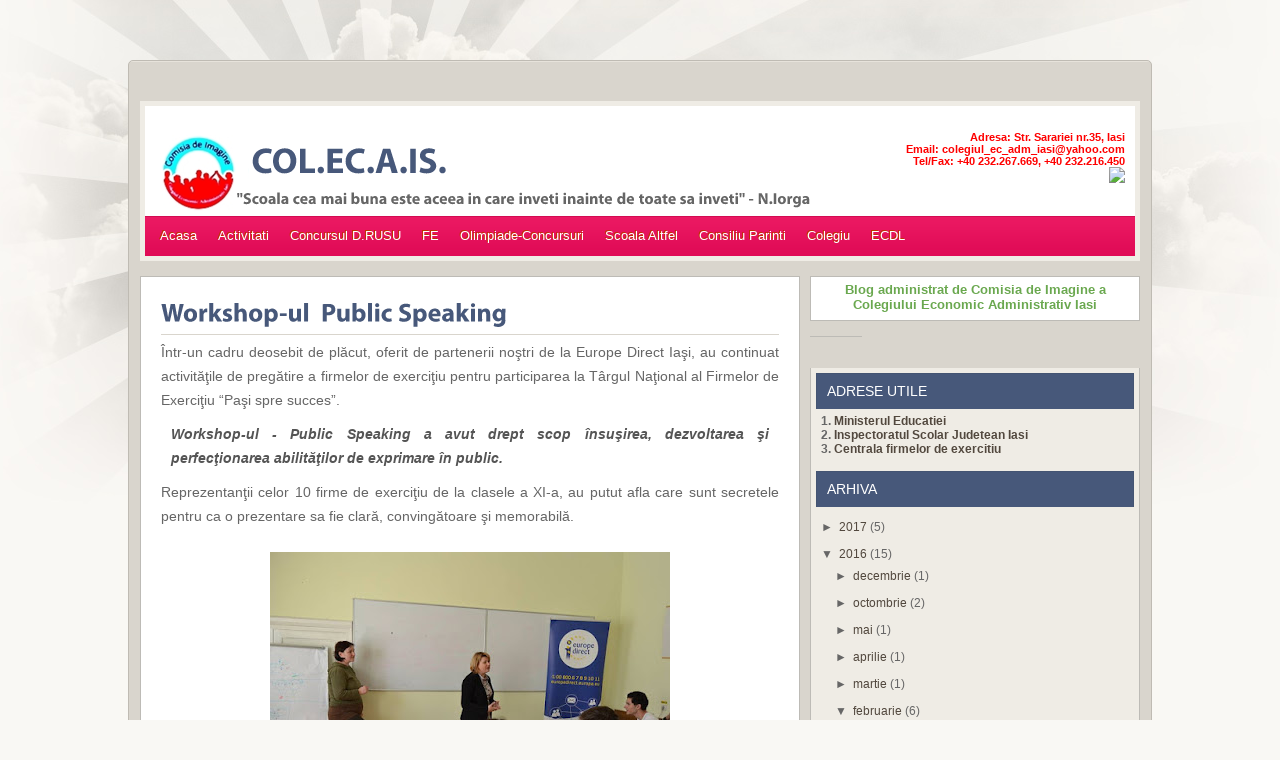

--- FILE ---
content_type: text/html; charset=UTF-8
request_url: http://colecais.blogspot.com/2016/02/workshop-ul-public-speaking.html
body_size: 47318
content:
<!DOCTYPE html>
<html dir='ltr' xmlns='http://www.w3.org/1999/xhtml' xmlns:b='http://www.google.com/2005/gml/b' xmlns:data='http://www.google.com/2005/gml/data' xmlns:expr='http://www.google.com/2005/gml/expr'>
<head>
<link href='https://www.blogger.com/static/v1/widgets/2944754296-widget_css_bundle.css' rel='stylesheet' type='text/css'/>
<link href='http://fonts.googleapis.com/css?family=Oswald' rel='stylesheet' type='text/css'/>
<meta content='text/html; charset=UTF-8' http-equiv='Content-Type'/>
<meta content='blogger' name='generator'/>
<link href='http://colecais.blogspot.com/favicon.ico' rel='icon' type='image/x-icon'/>
<link href='http://colecais.blogspot.com/2016/02/workshop-ul-public-speaking.html' rel='canonical'/>
<link rel="alternate" type="application/atom+xml" title="COL.EC.A.IS. - Atom" href="http://colecais.blogspot.com/feeds/posts/default" />
<link rel="alternate" type="application/rss+xml" title="COL.EC.A.IS. - RSS" href="http://colecais.blogspot.com/feeds/posts/default?alt=rss" />
<link rel="service.post" type="application/atom+xml" title="COL.EC.A.IS. - Atom" href="https://www.blogger.com/feeds/1114134123772531871/posts/default" />

<link rel="alternate" type="application/atom+xml" title="COL.EC.A.IS. - Atom" href="http://colecais.blogspot.com/feeds/8006595433244184195/comments/default" />
<!--Can't find substitution for tag [blog.ieCssRetrofitLinks]-->
<link href='https://blogger.googleusercontent.com/img/b/R29vZ2xl/AVvXsEgVCNCKBG_ODAkuLubAyr3SvI-xafnClNTQ6YJq5rrZeFJ9yBgkemPenHssNTqeDEzLS-ZZkR2yGQanXmhdDAnWkxFY0_Ok9c8IK3z9hY3VlnwVF__uozGUyDrPS6UZsfMk8pB-zfPE_Sjn/s400/10401420_1246873228661958_2613848048864062271_n.jpg' rel='image_src'/>
<meta content='http://colecais.blogspot.com/2016/02/workshop-ul-public-speaking.html' property='og:url'/>
<meta content='Workshop-ul – Public Speaking' property='og:title'/>
<meta content=' Într-un cadru deosebit de plăcut, oferit de partenerii noştri de la Europe Direct Iaşi, au continuat activităţile de pregătire a firmelor d...' property='og:description'/>
<meta content='https://blogger.googleusercontent.com/img/b/R29vZ2xl/AVvXsEgVCNCKBG_ODAkuLubAyr3SvI-xafnClNTQ6YJq5rrZeFJ9yBgkemPenHssNTqeDEzLS-ZZkR2yGQanXmhdDAnWkxFY0_Ok9c8IK3z9hY3VlnwVF__uozGUyDrPS6UZsfMk8pB-zfPE_Sjn/w1200-h630-p-k-no-nu/10401420_1246873228661958_2613848048864062271_n.jpg' property='og:image'/>
<title>Workshop-ul &#8211; Public Speaking ~ COL.EC.A.IS.</title>
<style id='page-skin-1' type='text/css'><!--
/*
-----------------------------------------------
Template Name  : Quest
Author         : NewBloggerThemes.com
Author URL     : http://newbloggerthemes.com/
Theme URL      : http://newbloggerthemes.com/quest-blogger-template/
Created Date   : Saturday, December 15, 2012
License        : This template is free for both personal and commercial use, But to satisfy the 'attribution' clause of the license, you are required to keep the footer links intact which provides due credit to its authors.For more information about this license, please use this link :http://creativecommons.org/licenses/by/3.0/
----------------------------------------------- */
body#layout ul{list-style-type:none;list-style:none}
body#layout ul li{list-style-type:none;list-style:none}
body#layout #content {width:600px;}
body#layout #topbar {height:60px;}
body#layout #slidearea {display:none;}
body#layout #headbox{display:none;}
/* Variable definitions
====================
*/
/* Use this with templates/template-twocol.html */
* {
margin: 0px;
padding: 0px;
}
body, .body-fauxcolumn-outer {
margin:0 auto;
padding:0px 0px 0px 0px;
background:#F9F8F4 url(https://blogger.googleusercontent.com/img/b/R29vZ2xl/AVvXsEjwGE4wfaGZLM7-Ogx1UDUZngOVL7SJKhUeo4zB6MJ-n8ke2pHwUMLII_Sqxq7eOuXmcZY4H-qMgkz1OQQawz1gMbPVzvEl8N5U3qNFuoiB1b6CC-4btBocuegVJhZ7_7wmlWUe4vNZmXcG/s0/body.jpg) top center no-repeat ;
font-family:Arial, Tahoma, verdana, Century gothic,Tahoma,sans-serif;
font-size:13px;
}
img {
border:0;
margin: 0 0;
}
a {
color: #0f7cec;
text-decoration: none;
outline:none;
}
a:visited {
color: #0f7cec;
}
a:hover, a:active {
color: #222;
text-decoration: none;
}
h1,h2, h3, h4, h5, h6 {
line-height:125%;
font-weight: bold;
}
h1 {
font-size: 26px;
}
h2 {
font-size: 21px;
}
h3 {
font-size: 19px;
}
h4 {
font-size: 17px;
}
h5 {
font-size: 15px;
}
h6 {
font-size: 13px;
}
ul {
list-style: square;
}
blockquote {
font-style: italic;
color: #555;
padding:10px;
}
blockquote blockquote {
color: #666;
}
blockquote em {
font-style: normal;
}
pre {
padding: 9px;
background: #f9f9f9;
border: 1px solid #ccc;
}
code {
padding: 0 3px;
background: #eee;
}
pre code {
background: transparent;
}
.clear {
clear:both;
}
/* The Outer cover */
#wrapper {
width:1000px;
margin:60px auto;
background:#D9D5CD url(https://blogger.googleusercontent.com/img/b/R29vZ2xl/AVvXsEhizINfSfHylmhZ12UfCdc2GL1ZkLJgCudolSw2mNQsZFiIyHVrh-zBY0U4XiUyJxvv7bsu6Dtz_vOHLJb1k-nzoVmLTtDBoib0aNd_TipnXTorE_M0bPB2bjpVJlLeTTORF3t9kdHGJqJz/s0/wrap.png) top repeat-x;
padding:0px 11px;
border:1px solid #BFBBB3;
}
#casing {
padding:0px 0px 10px 0px;
}
/* The Header */
#top {
height:150px;
margin:auto;
width:990px;
position:relative;
background:#fff;
border:5px solid #efece5;
}
.topbar{
height:34px;
}
.blogname {
width:600px;
margin:10px 0 0 15px;
float:left;
}
.blogname h1  {
font-size:36px;
padding:10px 0 0px 0px;
font-weight:normal;
text-align:left;
font-family:Arial,Century gothic,Verdana,Tahoma,sans-serif;
}
.blogname h1  a:link, .blogname h1  a:visited{
color: #47587a;
display:block;
margin:0px 0 0 0px;
}
.blogname h1  a:hover {
color: #47587a;
}
.blogname h2 {
margin:5px 0px 0px 0px;
font-size:16px;
font-weight:normal;
color: #666;
text-align:left;
font-family:Arial ,Century gothic,Verdana,Tahoma,sans-serif;
}
.toplist{
text-align:right;
padding:10px 10px;
color:#D9D5CD;
font-family:Tahoma,Arial;
font-size:11px;
}
.toplist a:link,.toplist a:visited{
color:#516284;
}
.toplist a:hover{
color:#E7135D;
}
/* The Search */
#search {
width:300px;
padding:0px 0px ;
position:absolute;
right:10px;
top:50px;
bottom:50px;
height:30px;
background:#FFF;
float:right;
border:1px solid #d1d1d1;
}
#search form {
margin: 0px 0px 0px 0px;
padding: 0;
}
#search fieldset {
margin: 0;
padding: 0;
border: none;
}
#search p {
margin: 0;
font-size: 85%;
}
#s {
width:200px;
margin:0px 0px 0px 0px;
padding: 5px 5px;
height:18px;
font: normal 100% "Tahoma", Arial, Helvetica, sans-serif;
color:#172F40;
background:#fff;
float:left;
border:none;
display:inline;
}
input#searchsubmit{
float:right;
display:inline;
margin:0px 0px 0px 0px;
height:30px;
width:70px;
background:#e5e5e5;
color:#333;
border:none;
border-left:1px solid #d1d1d1;
}
#searchpage{
background:#fff;
border:1px solid #ccc;
margin:10px 10px 0px 10px;
}
#sform{
width:540px;
border:none;
padding:4px 5px;
}
#formsubmit{
float:right;
background:#e5e5e5 url(images/sfrm.png) repeat-x;
border-left:1px solid #ccc!important;
border:none;
padding:3px 5px;
}
.scover{
background:#fff ;
border:1px solid #BDBBB6;
}
.sbox{
padding:10px;
}
.shead{
margin-bottom:30px;
}
.shead p{
margin-left:10px;
margin-bottom:10px;
color:#222;
}
h2.stitle{
font-weight:normal;
}
h2.stitle a{
color:#2200C1;
text-decoration: underline;
}
.searchmeta{
margin-top:5px;
color:#43873e;
}
.searchmeta a{
color:#6972E7;
}
/*Page menu*/
#foxmenucontainer{
height:40px;
display:block;
padding:0px 0 0px 0px;
font: 13px Arial,Tahoma,Century gothic,verdana,  sans-serif;
width:990px;
position:absolute;
bottom:0px;
left:0px;
background:url(https://blogger.googleusercontent.com/img/b/R29vZ2xl/AVvXsEj0oEWXwhDLfX8tdscARzjtPAit7AGPdn6MvC_iCn9zcKrXYvinZWEpZDEFMTccqTVOlRHnvjOm6a47fz9kLhtqhRvL7VvfPdVoevFqz2zcYZ0VbgN2hyvrBURrS3Zk4Ugib8IoNJTlAkCU/s0/menu.png) repeat-x;
}
#menu{
margin: 0px;
padding: 0px 5px;
height:40px;
width:770px;
float:left;
}
#menu ul {
float: left;
list-style: none;
margin: 0px;
padding: 0px;
}
#menu li {
float: left;
list-style: none;
margin: 0px 1px 0px 0px;
padding: 0px;
}
#menu li a, #menu li a:link, #menu li a:visited {
display: block;
margin: 0px;
padding: 0px 10px ;
line-height:40px;
color:#fff;
text-shadow:-1px -1px 0px #bf3200;
}
#menu li a:hover, #menu li a:active {
background:#bc0747;
margin: 0px;
padding: 0px 10px ;
line-height:40px;
text-decoration: none;
color: #fff;
text-shadow:-1px -1px 0px #bf3200;
}
#menu li.current_page_item a {
text-shadow:-1px -1px 0px #bf3200;
color: #fff;
}
#menu li li a, #menu li li a:link, #menu li li a:visited {
background:#E7145E ;
width: 150px;
color: #fff;
text-shadow:-1px -1px 0px #bf3200;
float: none;
margin: 0px;
padding: 0px 10px ;
line-height:35px;
border-bottom: 1px solid #CF004C;
}
#menu li li a:hover, #menu li li a:active {
background:#BC0747;
color: #fff;
text-shadow:-1px -1px 0px #8e4a04;
padding: 0px 10px ;
line-height:35px;
}
#menu li ul {
z-index: 9999;
position: absolute;
left: -999em;
height: auto;
width: 170px;
margin: 0px;
padding: 0px;
}
#menu li li {
}
#menu li ul a {
width: 140px;
}
#menu li ul a:hover, #menu li ul a:active {
}
#menu li ul ul {
margin: -36px 0 0 170px;
}
#menu li:hover ul ul, #menu li:hover ul ul ul,
#menu li.sfhover ul ul, #menu li.sfhover ul ul ul {
left: -999em;
}
#menu li:hover ul, #menu li li:hover ul,
#menu li li li:hover ul, #menu li.sfhover ul,
#menu li li.sfhover ul, #menu li li li.sfhover ul {
left: auto;
}
#menu li:hover, #menu li.sfhover {
position: static;
}
#topbar{
height:40px;
display:block;
padding:0px 0 0px 0px;
width:1000px;
margin:0px auto;
overflow:hidden;
}
#catmenu{
width:1000px;
margin:5px 0px 0px 0px;
padding: 0px 0px;
float:left;
height:35px;
font-size:13px;
}
#catmenu ul{
float: left;
list-style: none;
margin: 0px;
padding: 0px;
}
#catmenu li{
float: left;
list-style: none;
margin: 0px;
padding: 0px;
text-shadow:1px 1px 0px #EFECE5;
}
#catmenu li a, #catmenu li a:link, #catmenu li a:visited{
color: #5F5F5F;
display: block;
padding: 0px 10px ;
line-height:35px;
}
#catmenu li a:hover, #catmenu li a:active{
color: #000;
display: block;
line-height:35px;
background:url(https://blogger.googleusercontent.com/img/b/R29vZ2xl/AVvXsEht0DQXNgzh4-1TN85Iqz0f72NOb1UYd1XzEHiHUeMQ9xVqwniakYH5ifaloS1uXgJdUmAO0fShtAHpJgLkaigYtIckUPHQTIQ6h8fxqF02wqUcZSoyFmufR2_XbmL4v988RP1_AA4Yrvvu/s0/cmenua.png) bottom center no-repeat;
}
#catmenu li li a, #catmenu li li a:link, #catmenu li li a:visited{
background: #EFECE5;
border-bottom: 1px solid #fff;
color: #5F5F5F;
float: none;
margin: 0px;
line-height:35px;
width: 150px;
}
#catmenu li li a:hover, #catmenu li li a:active{
background: #EFECE5;
color: #000;
float: none;
line-height:35px;
margin: 0px;
width: 150px;
}
#catmenu li ul
{
height: auto;
left: -999em;
margin: 0px;
position: absolute;
background:#fff;
width: 170px;
z-index: 9999;
}
#catmenu li li
{
}
#catmenu li ul a
{
width: 140px;
}
#catmenu li ul a:hover, #catmenu li ul a:active
{
}
#catmenu li ul ul
{
margin: -36px 0 0 170px;
}
#catmenu li:hover ul ul, #catmenu li:hover ul ul ul,
#catmenu li.sfhover1 ul ul, #catmenu li.sfhover1 ul ul ul
{
left: -999em;
}
#catmenu li:hover ul, #catmenu li li:hover ul,
#catmenu li li li:hover ul, #catmenu li.sfhover1 ul,
#catmenu li li.sfhover1 ul, #catmenu li li li.sfhover1 ul
{
left: auto;
}
#catmenu li:hover, #catmenu li.sfhover1
{
position: static;
}
/* Main Content*/
#content {
float:left;
width: 660px;
height:100%;
padding:0px 0px;
margin-top:15px;
display:inline;
word-wrap:break-word;
overflow:hidden;
}
.post{
margin: 0px 0px 20px 0px;
padding:0px 0px;
height:100%;
color:#666;
font-size:14px;
background:#fff ;
border:1px solid #bdbbb6;
}
.bposttitle{
margin: 0 0 0 0px;
padding: 0px 20px ;
}
.bposttitle  h2 {
margin: 10px 0 5px 0;
padding: 10px 0px 5px 0px;
text-align: left;
font-size: 26px ;
overflow:hidden;
font-weight:normal;
border-bottom:1px solid #D9D5CD;
font-family: georgia,Tahoma,Century gothic,verdana,  sans-serif;
}
.bposttitle  h2 a, .bposttitle  h2 a:link, .bposttitle  h2 a:visited  {
color:#47587a;
background-color: transparent;
}
.bposttitle  h2 a:hover  {
color: #47587a;
background-color: transparent;
}
.postim{
margin:10px 10px 10px 0px;
float:left;
width:200px;
height:150px;
}
.mdate {
font-size:10px;
padding:5px 0px 0px 10px;
color:#ca680b;
margin:20px 0px 0px 0px;
text-transform: uppercase;
border-top:1px solid #ddd;
height:27px;
}
.author{
color:#E6135D;
padding:4px 5px 4px 20px;
float:left;
background-position:center left ;
margin-left:5px;
background:url(https://blogger.googleusercontent.com/img/b/R29vZ2xl/AVvXsEimaZ2GHCElRKxu6uS3eZatWO20ud_oUv07LXoMDfQKqOuHs6mdSWJzAPVx_ZGfjKiT9AGuogX7u_TJ9aOQfuTPiKk6an3UBm2hOMT4Zhxh7f4cz-X5ZFZucyCrEk3QiGorYczOoPd6-Yz7/s0/user.png) no-repeat;
}
.clock{
color:#E6135D;
padding:4px 5px 4px 20px;
margin-left:5px;
float:left;
background-position:center left ;
background:url(https://blogger.googleusercontent.com/img/b/R29vZ2xl/AVvXsEilKWQFtH2Um5S9pAWVLhPihbw4Q3sNlg6seQoS2qsyYk1A4WCH1pQxDaGLOgnfy1IaBOa2qyVdx-u_6Ba7AGuVEU9i1LfHLi9K47XDVPw9bbp33Z-3IoHAVbDeBW2_7s9tNUCXab9v7Rct/s0/clock.png) no-repeat;
}
.comm{
color:#E6135D;
padding:4px 5px 4px 20px;
margin-left:5px;
float:left;
background-position:center left ;
background:url(https://blogger.googleusercontent.com/img/b/R29vZ2xl/AVvXsEi0iXPe6dtI5Xxnd6S4mngUiGlESdhx62md6EArasd-W_YjqqEaWd8ZOr3NLykKun2nMImrFKpM_-jaU2ZuWdbbZeN1YwMBfIVo1Fo7VhSC7o6rIU_tcP0gn2M7TflA8lx1lsafsoomWAUa/s0/balloon.png) no-repeat;
}
.comm a:link,
.comm a:visited {
color:#E6135D;
}
.comm a:hover{
color:#426F00;
}
.more{
color:#47587a;
padding:4px 5px 4px 20px;
margin-right:10px;
float:right;
background:url(https://blogger.googleusercontent.com/img/b/R29vZ2xl/AVvXsEiQ964OzKhoJxmACZAluo9l5aUraeARD9S5iHIrilkoAd0Ev7VKvHkFvxcgofMC5O9XCFkEe5wlZ-ItqXX5MSLRL8qlUhOwukJ5ei7MH8dopeysD8FxhTRpJZxCu7ypZKItM6SVjbscS8vP/s0/plus.png) no-repeat;
background-position:center left ;
}
.more a:link,
.more a:visited {
color:#47587a;
}
.more a:hover{
color:#426F00;
}
.singleinfo {
height:18px;
font-size:10px;
text-transform:uppercase;
color:#271A0A;
padding:5px 15px;
margin-top:10px;
}
.entry {
margin:0 0;
padding: 0px 20px ;
line-height:24px;
}
.entry a:link,
.entry a:visited {
color: #0f7cec;
background-color: transparent;
}
.entry a:hover {
color:#222;
background-color: transparent;
text-decoration: none;
}
.entry ul, .entry ol{
margin: .4em 0 1em;
line-height: 150%;
}
.entry ul li, .entry ol li{
list-style-position:outside;
margin-left: 1.6em;
}
.entry p{
margin:5px 0px;
padding:5px 0px;
}
/* sub-post */
.subpost{
background:#fff;
border:1px solid #BDBBB6;
padding:5px;
width:650px;
display:inline-block;
}
.subox{
float:left;
width:310px;
margin-left:15px;
margin-bottom:10px;
color:#47587A;
}
.subox h3{
color:#e4115b;
padding:5px 0px;
}
.subox ul{
list-style:none;
}
.subox ul li{
list-style:none;
padding:5px 0px;
}
.subox a:link, .subox a:visited{
color:#47587A;
}
.subox span{
padding:5px 0px;
}
/* right column */
.right{
float:right;
width:335px;
padding:15px 0px 0px 0;
display:inline;
word-wrap:break-word;
overflow:hidden;
}
.bigbox{
width:330px;
overflow:hidden;
margin:0px 0px 10px 0px;
padding:0px 0px 5px 0px  ;
float:right;
}
.bigbox div{
padding:5px 5px;
}
.bigbox embed{
width:320px;
height:270px;
}
p.twitter-message{
color:#666;
padding:5px 5px;
margin:5px 5px 5px 5px;
border-bottom:1px dotted #ccc;
}
.twitter-timestamp{
color:#000!important;
font-size:10px;
font-weight:bold;
}
a.twitter-link{
color:#47587A!important;
}
a.twitter-user{
color:#47587A!important;
}
/* sidebar */
.sidebar{
float:left;
width:160px;
padding:0px 0px;
margin-left:2px;
display:inline;
word-wrap:break-word;
overflow:hidden;
}
.sidebar2{
display:inline;
float:right;
width:160px;
padding:0px 0px;
margin-right:2px;
word-wrap:break-word;
overflow:hidden;
}
/*sidebar */
.sidebartop {
color: #666666;
}
.sidebartop a {
text-decoration: none;
color: #666666;
}
.sidebartop a:hover {
text-decoration: none;
color: #E6125C;
}
.sidebartop .widget {
margin: 0 0 10px 0;
background: #EFECE5;
padding: 0;
font-size: 12px;
}
.sidebartop .widget h2 {
color: #ffffff;
background: #47587A;
border-right: 1px solid #445472;
border-left: 1px solid #445472;
border-top: 1px solid #445472;
padding: 0 0 0 10px;
text-transform: uppercase;
height: 35px;
position: relative;
font-size: 14px;
line-height: 35px;
font-weight: normal;
}
.sidebartop .widget-content {
margin: 0;
padding: 5px;
}
.sidebartop ul {
list-style-type: none;
list-style: none;
margin: 0px -5px;
padding: 0;
}
.sidebartop ul li {
padding: 5px 5px 5px 5px;
margin: 0;
border-bottom: 1px solid #ffffff;
}
.sidhead{
padding:0px 0px 0px 0px;
height:35px;
margin:0px 0px;
background:url(images/tabox.png);
}
.sidhead h3{
font-family:Georgia,Arial,Century gothic,Tahoma,  sans-serif;
font-weight:normal;
padding-left:10px;
color:#431a03;
}
.sidetitl{
color:#fff;
background:#47587A;
border-right:1px solid #445472;
border-left:1px solid #445472;
border-top:1px solid #445472;
padding: 0px 0px 0px 10px;
text-transform:uppercase;
font-size:14px;
height:35px;
line-height:35px;
position:relative;
font-weight:normal;
}
.sidebox{
float:left;
width:160px;
padding-top:0px;
font-size:12px;
margin:0px 0px 10px 0px;
display:inline;
background:#EFECE5;
overflow:hidden;
}
.sidebox ul {
list-style-type: none;
margin: 0 ;
padding: 0;
}
.sidebox li{
list-style-type: none;
margin: 0 ;
padding: 0;
}
.sidebox ul ul  {
list-style-type: none;
margin: 0;
padding: 0px 0px 10px 0px;
background-repeat:no-repeat;
}
.sidebox ul ul ul {
list-style-type: none;
margin: 0;
padding: 0;
border:0;
}
.sidebox ul ul ul ul {
list-style-type: none;
margin: 0;
padding: 0;
border:0;
}
.sidebox ul li {
height:100%;
line-height:28px;
float: left;
clear: left;
width: 160px;
list-style-type: none;
overflow:hidden;
}
.sidebox ul li a:link, .sidebox ul li a:visited {
color:#666;
text-decoration: none;
padding: 0px 0px 0px 10px;
display:block;
border-left:1px solid #BDBBB6;
border-right:1px solid #BDBBB6;
border-bottom:1px solid #fff;
}
.sidebox ul li a:hover {
color: #E6125C;
}
.sidebox p {
padding: 7px 10px;
margin:0;
}
.sidebox div {
padding: 5px 10px;
margin:0;
}
.sidebox table {
width:100%;
text-align:center;
color:#787d7f;
}
/* --- FOOTER --- */
#footer {
height:70px;
padding:5px 0 0 0px;
color:#7f7d78;
font-size:12px;
font-weight:normal;
width:100%;
text-shadow:1px 1px 0px #ece8df;
}
#footer a:link , #footer a:visited{
color:#7f7d78;
}
#footer a:hover {
color:#7f7d78;
}
.fcred{
text-align:center;
margin:10px 0px 0px 20px;
line-height:16px;
}
/* The Attachment */
.contentCenter {
text-align:center;
}
/* The Page Title */
h2.pagetitle {
padding:10px 0px;
font-size:14px;
text-align:center;
color:#47587A;
}
h2.pagetitle a {
color:#df5e08;
}
h3.recspost{
color:#fff;
margin-bottom:10px;
font-size:14px;
}
.page-numbers{
color:#47587A;
padding:2px 5px;
border:1px solid #aa161a;
}
.current{
color:#aa161a;
}
.topad{
float:right;
margin:30px 0px 0px 0px;
padding:5px;
background:#E4E4E4;
}
.postad{
text-align:center;
margin:10px auto;
border:1px solid #ccc;
padding:5px;
background:#E4E4E4;
width:478px;
}
#slidearea{
position: relative;
width:999px;
height:302px;
overflow:hidden;
}
/* tabs */
.rounded{
border:1px solid #ddd;
border-radius: 5px;
-moz-border-radius: 5px;
-webkit-border-radius: 5px;
}
.shade{
z-index:1;
position:absolute;
top:0px;
left:0px;
width:632px;
height:282px;
}
.shade a{
display:block;
}
.widgetstab {
width:998px;
padding:0px 0px 0px 0px;
margin-top:15px;
background:#f9f7f3;
border:1px solid #fff;
height:300px;
overflow:hidden;
}
.widgetstab a {
color: #222;
text-decoration: none;
}
.widgetstab a:hover {
}
img.slidim{
width:630px;
height:280px;
}
img.boximage{
width:100px;
height:70px;
float:left;
margin-right:10px;
background:#ccc;
padding:5px;
}
ul#tabnav{
list-style:none;
height:280px;
margin:0px 0px;
width:340px;
float:right;
margin:11px 9px 10px 0px;
overflow:auto;
display:inline;
}
#tabnav li {
list-style: none;
}
#tabnav li a:link,#tabnav li a:visited {
display: inline;
float:left;
width:310px;
height:80px;
padding:5px;
margin-bottom:2px;
background:#eee;
border:1px solid #ddd;
}
#tabnav li a:hover, #tabnav li a:active, #tabnav li.ui-tabs-selected a {
background: #fff;
border:1px solid #ddd;
}
#tabnav li a:hover, #tabnav li a:active,#tabnav li.ui-tabs-selected h3 {
color:#E6125C;
}
a.listab{
display:block;
width:310px;
height:80px;
}
.listab h3{
font-size:14px;
font-weight:bold;
padding:0px 0px;
color:#47587a;
}
.listab p{
font-size:12px;
line-height:16px;
color:#777;
}
.tabdiv {
margin:10px 0px 10px 10px;
width:630px;
float:left;
height:280px;
position:relative;
display:inline;
background:#fff;
}
.featpost{
position:absolute;
right:0px;
bottom:0px;
background:url(images/trans.png);
padding:10px;
border-top:1px solid #000;
color:#999;
width:555px;
}
.ui-tabs-hide {
display: none;
}
.customScrollerContainer {
}
.customScrollerContent {
margin:0px!important;
padding:0px!important;
}
.tabox{
width:330px;
overflow:hidden;
margin:0px 0px 10px 0px;
padding:0px 0px 0px 0px;
float:right;
background:#EFECE5 ;
}
.tabox a {
color: #222;
text-decoration: none;
}
.tabox a:hover {
text-decoration: underline;
}
ul.tabsnav{
padding:0px 0px 0px 0px;
height:32px;
margin:0px 0px;
background:#D9D5CD;
}
.tabsnav li {
display: inline;
list-style: none;
float:left;
text-align:center;
margin-right:0px;
}
.tabsnav li a {
text-decoration: none;
font-weight: normal;
line-height:31px;
font-weight:normal;
padding:0px 25px;
font-size: 13px;
color:#fff;
text-decoration: none;
display:block;
background:#47587A;
border-right:1px solid #3f4e6e;
border-left:1px solid #3f4e6e;
border-top:1px solid #3f4e6e;
}
.tabsnav li a:hover, .tabsnav li a:active, .tabsnav li.ui-tabs-selected a {
text-decoration:none;
color:#35445F;
background:#EFECE5;
border-right:1px solid #BDBBB6;
border-left:1px solid #BDBBB6;
border-top:1px solid #BDBBB6;
}
.tabsdiv {
border-right:1px solid #BDBBB6;
border-left:1px solid #BDBBB6;
border-bottom:1px solid #BDBBB6;
padding: 5px 5px 5px 5px;
}
.tabsdiv a:link,.tabsdiv  a:visited {
color:#52483e;
}
.tabsdiv a:hover{
color:#52483e;
}
.tabsdiv ul{
list-style-type:none;
margin:0px 0px;
padding:0px 0px;
}
.tabsdiv embed{
width:320px;
height:270px;
}
.tagbox{
padding:10px;
}
.ui-tabs-hide {
display: none;
}
/* SCROLLER STYLE */
/* VERTICAL */
.divVScrollerBar {
height:280px;
width:10px;
margin:0px;
background:#eee;
border:1px solid #ddd;
}
/* ORIZONTAL */
.divOScrollerBar {
height: 10px;
margin-top: 1px;
display:none;
}
/* AREA UP */
.divVScrollerBarUp {
cursor: pointer;
height: 17px;
}
/* AREA DOWN */
.divVScrollerBarDown {
cursor: pointer;
height: 17px;
}
/* ARROW UP AND DOWN */
.divVScrollerBarUp span,
.divVScrollerBarDown span {
display: block;
width: 10px;
height: 15px;
line-height: 0;
font-size: 0;
}
.divVScrollerBarUp span {
}
.divVScrollerBarDown span {
}
/* ARROWS HOVER */
/* TRACE */
.divVScrollerBarTrace, .divOScrollerBarTrace {
line-height: 0;
font-size: 0;
}
/* CURSORS */
.divVScrollerBarCursor {
cursor: pointer;
}
.divOScrollerBarCursor {
cursor: pointer;
}
.divVScrollerBarCursor span {
display: block;
height: 100%;
width: 8px;
border:1px solid #394867;
background:#47587a;
line-height: 0;
font-size: 0;
}
.divOScrollerBarCursor span {
display: block;
height: 16px;
width: 100%;
background: #000 ;
line-height: 0;
font-size: 0;
}
/* CURSORS HOVER */
.divVScrollerBarCursor span.hover {
background-color: #516284;
}
.divOScrollerBarCursor span.hover {
border-top: 1px solid #a3bbce;
border-bottom: 1px solid #a3bbce;
background-color: #527fa2;
}
h3.recpost{
height:35px;
background:#47587A;
border-right:1px solid #445472;
border-left:1px solid #445472;
border-top:1px solid #445472;
line-height:35px;
padding-left:10px;
font-size:14px;
font-weight:normal;
color:#fff;
text-transform:uppercase;
margin-bottom:10px;
}
.feedlist{
height:33px;
padding:5px 4px;
background:#fff ;
border:1px solid #bdbbb6;
margin:0px 0px 15px 5px;
}
.feedlist ul {
list-style:none;
}
.feedlist ul li{
float:left;
margin:0px 6px;
}
#bottom{
margin:0px auto;
}
.bottomcover{
background:#fff;
margin:0px auto;
width:990px;
border:5px solid #EFECE5;
}
.botwid{
float:left;
width:230px;
padding-bottom:10px;
font-size:12px;
font-family:Arial,Tahoma,Century gothic,sans-serif;
margin:10px 0px 0px 15px;
color:#6D7E9F;
list-style:none;
word-wrap:break-word;
overflow:hidden;
}
.botwid .widget h2{
height:20px;
font-size:16px;
padding:10px 0px 10px 10px;
color:#364563;
}
.botwid ul {
list-style-type: none;
margin:  0px;
padding: 0px 5px 5px 5px ;
}
.botwid li{
list-style-type: none;
margin: 0 ;
padding: 0;
}
.botwid ul ul  {
list-style-type: none;
margin: 0;
padding: 0px 0px 0px 0px;
background-repeat:no-repeat;
}
.botwid ul ul ul{
list-style-type: none;
margin: 0;
padding: 0;
border:0;
}
.botwid ul ul ul ul{
list-style-type: none;
margin: 0;
padding: 0;
border:0;
}
.botwid ul li {
height:100%;
line-height:18px;
clear: left;
width: 220px;
list-style-type: none;
padding: 5px 0px 5px 5px;
border-bottom:1px solid #EFECE5;
}
.botwid ul li a:link, .botwid ul li a:visited  {
color: #6D7E9F;
text-decoration: none;
}
.botwid ul li a:hover{
color: #E6125C;
}
h2.date-header {
margin: 1.5em 0 .5em;
display: none;
}
.main .widget {
margin: 0 0 5px;
padding: 0 0 2px;
}
.main .Blog {
border-bottom-width: 0;
}
#header .description {
color:#ffffff;
font-size:14px;
text-shadow:0px 1px 0px #000000;
}
/* Comments----------------------------------------------- */
#comments {
padding:10px;
color:#666;
margin-bottom:20px;
border:1px solid #BDBBB6;
background:#ffffff;
}
#comments h4 {
font-size:22px;
margin-bottom:10px;
}
#comment-name-url {
width: 365px;
float: left;
}
#comment-date {
width: 365px;
float: left;
margin-top: 5px;
font-size: 10px;
}
#comment-header {
float: left;
padding: 5px 0 40px 10px;
margin: 5px 0 15px 0;
position: relative;
background-color: #ffffff;
border: 1px dashed #eeeeee;
}
.avatar-image-container {
background: url(http: https://blogger.googleusercontent.com/img/b/R29vZ2xl/AVvXsEgYHDKdqa7jbOL0VekI2ryGwLcDAa2WwxqbGAJ0R4httFdJy2DjokZgp-ETYMvFbO8nA2lEMiOy7oprLwDEHqbFNdlIwYc55lmlk8bTBy1CFHDoXbmD_OuRlFfmOo2a5nBVsZ-dEoLmcPfR/s1600/comment-avatar.jpg);
width: 32px;
height: 32px;
float: right;
margin: 5px 10px 5px 5px;
border: 1px solid #dddddd;
}
.avatar-image-container img {
width: 32px;
height: 32px;
}
a.comments-autor-name {
color: #000000;
font: normal bold 14px Arial, Tahoma, Verdana;
}
a.says {
color: #000000;
font: normal 14px Arial, Tahoma, Verdana;
}
.says a:hover {
text-decoration: none;
}
.deleted-comment {
font-style: italic;
color: gray;
}
#blog-pager-newer-link {
float: left;
}
#blog-pager-older-link {
float: right;
}
#blog-pager {
text-align: center;
padding:5px;
}
.feed-links {
clear: both;
}
/* Profile ----------------------------------------------- */
.profile-img {
float: left;
margin-top: 0;
margin-right: 5px;
margin-bottom: 5px;
margin-left: 0;
padding: 4px;
border: 1px solid #eeeeee;
}
.profile-data {
margin: 0;
text-transform: uppercase;
letter-spacing: .1em;
color: #000000;
font-weight: bold;
line-height: 1.6em;
}
.profile-datablock {
margin: .5em 0 .5em;
}
.profile-textblock {
margin: 0.5em 0;
line-height: 1.6em;
}
.avatar-image-container {
background: url(https://blogger.googleusercontent.com/img/b/R29vZ2xl/AVvXsEh_VzITyV95_iGSPeDqFuXPWzdevWAdH05qszpgq_DXYiAGpXhUzOB2Z5dEI71gyPZC7CpTR3dAuqaowRvDN6D5FwF5W81S5sEg2B0ZvA5fTm-WLTW6pDi4UeHiIMTCO_5a117OyDD6xWZL/s0/comment-avatar.jpg);
width: 32px;
height: 32px;
float: right;
margin: 5px 10px 5px 5px;
border: 1px solid #dddddd;
}
.avatar-image-container img {
width: 32px;
height: 32px;
}
.profile-link {
text-transform: uppercase;
letter-spacing: .1em;
}
.comment-form {
max-width: 600px;
}
#navbar-iframe {
height: 0;
visibility: hidden;
display: none;
}
.cover {
float: left;
width: 100%;
}
.PopularPosts .widget-content ul li {
padding:6px 0px;
}
.reaction-buttons table{
border:none;
margin-bottom:5px;
}
.reaction-buttons table, .reaction-buttons td{
border:none;
}

--></style>
<script src='https://ajax.googleapis.com/ajax/libs/jquery/1.8.0/jquery.min.js' type='text/javascript'></script>
<script type='text/javascript'>
//<![CDATA[

/* Copyright (c) 2009 Domenico Gigante (http://scripts.reloadlab.net)
 * 
 * Dual licensed under:
 * 
 * 1) MIT (http://www.opensource.org/licenses/mit-license.php)
 * Permission is hereby granted, free of charge, to any person obtaining a copy
 * of this software and associated documentation files (the "Software"), to deal
 * in the Software without restriction, including without limitation the rights
 * to use, copy, modify, merge, publish, distribute, sublicense, and/or sell
 * copies of the Software, and to permit persons to whom the Software is
 * furnished to do so, subject to the following conditions:
 * 
 * The above copyright notice and this permission notice shall be included in
 * all copies or substantial portions of the Software.
 * 
 * THE SOFTWARE IS PROVIDED "AS IS", WITHOUT WARRANTY OF ANY KIND, EXPRESS OR
 * IMPLIED, INCLUDING BUT NOT LIMITED TO THE WARRANTIES OF MERCHANTABILITY,
 * FITNESS FOR A PARTICULAR PURPOSE AND NONINFRINGEMENT. IN NO EVENT SHALL THE
 * AUTHORS OR COPYRIGHT HOLDERS BE LIABLE FOR ANY CLAIM, DAMAGES OR OTHER
 * LIABILITY, WHETHER IN AN ACTION OF CONTRACT, TORT OR OTHERWISE, ARISING FROM,
 * OUT OF OR IN CONNECTION WITH THE SOFTWARE OR THE USE OR OTHER DEALINGS IN
 * THE SOFTWARE.
 * 
 * 2) GPL (http://www.opensource.org/licenses/gpl-license.php) licenses.
 * CustomScroller is free software: you can redistribute it and/or modify
 * it under the terms of the GNU General Public License as published by
 * the Free Software Foundation, either version 3 of the License, or
 * (at your option) any later version.
 * 
 * CustomScroller is distributed in the hope that it will be useful,
 * but WITHOUT ANY WARRANTY; without even the implied warranty of
 * MERCHANTABILITY or FITNESS FOR A PARTICULAR PURPOSE.  See the
 * GNU General Public License for more details.
 * 
 * You should have received a copy of the GNU General Public License
 * along with CustomScroller.  If not, see <http://www.gnu.org/licenses/>.
 * 
 * Thanks to: http://fromvega.com/scripts for drag effect.
 * Thanks for the community that is helping the improvement
 * of this little piece of code.
 *
 * Version: 1.2
 * Date: 15th Oct, 2009
 * 
 * Requires: jQuery 1.3.2+, jquery.mousewheel.js 3.0.2+, jquery.wresize.js 1.1+
 */

(function ($) {
	
	// COLLECTION OF OBJECT ELEMENTS
	var _that = {};
	var _divs = {};
	
	// ON FOCUS
	var _isOnFocus;
	
	// SELECTABLE
	var _isSelectable;
	var _selectDirection;
	
	// INTERVAL
	var _intervalid;
	
	// MAIN PLUGIN (SCROLLER SET)
	$.fn.customScroller = function (options) {
		
		// DEFAULT SETTINGS
		options = $.extend({
			width: null,
			height: null,
			horizontal: 1,
			vertical: 1,
			speed: 4
		}, options);
		
		// INIT SCROLLBARS
		if (this.length > 0) {
			
			var _lastDate;
			
			this.each(function (index, domElement) {
				
				// IF NO ID IS DEFINED ASSIGN A UNIQUE ONE
				if (undefined === this.id || !this.id.length) this.id = "customScroller_" + _curDate;
				
				var _curDate = new Date().getTime();
				
				// ID UNIQUE
				var _uniqueID = (_lastDate === _curDate)? "ID_" + (_curDate + 1000): "ID_" + _curDate;
				
				// THIS REFERRER
				if (!_that[this.id]) _that[this.id] = this;
				_that[this.id]._uniqueID = _uniqueID;
				
				// OBJECT DIVS ARRAY
				_divs[_uniqueID] = {};
				
				// GET DIV WIDTH
				if (!options.width) {
					if ($(this).css('width') !== 'auto') {
						_divs[_uniqueID].width = ($(this).css('width').indexOf('%') > 0)? '100%': parseInt($(this).css('width'), 10) + 'px';
					} else {
						// PROBLEM IF NO WIDTH IS SET
						return false;
					}
				} else {
					_divs[_uniqueID].width = ((options.width + '').indexOf('%') > 0 || (options.width + '').indexOf('px') > 0)? options.width: parseInt(options.width, 10) + 'px';
					$(this).css('width', _divs[_uniqueID].width);
				}
				
				// GET DIV HEIGHT
				if (!options.height) {
					if ($(this).css('height') !== 'auto') {
						_divs[_uniqueID].height = ($(this).css('height').indexOf('%') > 0)? '100%': parseInt($(this).css('height'), 10) + 'px';
					} else {
						// PROBLEM IF NO HEIGHT IS SET
						return false;
					}
				} else {
					_divs[_uniqueID].height = ((options.height + '').indexOf('%') > 0 || (options.height + '').indexOf('px') > 0)? options.height: parseInt(options.height, 10) + 'px';
					$(this).css('height', _divs[_uniqueID].height);
				}
				
				// SET THIS OVERFLOW HIDDEN
				$(this).css("overflow", "hidden");
				
				// SET THIS POSITION RELATIVE (FOR IE)
				$(this).css("position", "relative");
				
				// SET SPEED SCROLL (PX/20 MILLISECONDI)
				_divs[_uniqueID].speed = (!$(this).attr('speed'))? options.speed: parseInt($(this).attr('speed'), 10);
				if (isNaN(_divs[_uniqueID].speed)) {
					_divs[_uniqueID].speed = options.speed;
				}
				
				// NO VERTICAL SCROLL
				_divs[_uniqueID].vertical = (!$(this).attr('vertical'))? options.vertical: parseInt($(this).attr('vertical'), 10);
				if (isNaN(_divs[_uniqueID].vertical)) {
					_divs[_uniqueID].vertical = options.vertical;
				}

				// NO HORIZONTAL SCROLL
				_divs[_uniqueID].horizontal = (!$(this).attr('horizontal'))? options.horizontal: parseInt($(this).attr('horizontal'), 10);
				if (isNaN(_divs[_uniqueID].horizontal)) {
					_divs[_uniqueID].horizontal = options.horizontal;
				}
				

				///////////////////////
				// TEMPLATE ///////////
				///////////////////////
				
				// HTML CONTAINER TEMPLATE
				var _containerHTML = '<div class="customScrollerContainer" id="customScrollerContainer_' + _uniqueID + '">';
				_containerHTML += '<div class="customScrollerContent" id="customScrollerContent_' + _uniqueID + '">';
				_containerHTML += $(this).html();
				_containerHTML += '</div></div>';
				$(this).html(_containerHTML);
				
				// CONTAINER AND CONTENT REFERRER
				_divs[_uniqueID].objContainer = $("#customScrollerContainer_" + _uniqueID);
				_divs[_uniqueID].objContent = $("#customScrollerContent_" + _uniqueID);
				
				// SET CONTAINER CSS PROPERTY
				_divs[_uniqueID].objContainer.css({
												  position: 'relative',
												  float: 'left',
												  width: '100%',
												  height: '100%',
												  overflow: 'hidden',
												  margin: '0px',
												  border: '0px',
												  padding: '0px'
												  });
				// SET CONTENT CSS PROPERTY
				_divs[_uniqueID].objContent.css({
												  position: 'absolute',
												  top: '0px',
												  left: '0px',
												  margin: '0px',
												  border: '0px',
												  padding: '10px'
												  });
				
				// HTML VERTICAL SCROLLER TEMPLATE
				var _vscrollerHTML = '<div id="divVScrollerBar_' + _uniqueID + '" class="divVScrollerBar">';
				_vscrollerHTML += '<span id="divVScrollerBar_up_' + _uniqueID + '" class="divVScrollerBarUp"><span></span></span>';
				_vscrollerHTML += '<span id="divVScrollerBar_trace_' + _uniqueID + '" class="divVScrollerBarTrace">';
				_vscrollerHTML += '<span id="divVScrollerBar_cursor_' + _uniqueID + '" class="divVScrollerBarCursor"><span></span></span>';
				_vscrollerHTML += '</span>';
				_vscrollerHTML += '<span id="divVScrollerBar_down_' + _uniqueID + '" class="divVScrollerBarDown"><span></span></span>';
				_vscrollerHTML += '</div>';
				
				// PREPEND VERTICAL SCROLLER
				$(this).prepend(_vscrollerHTML);
				
				// VERTICAL SCROLLER OBJECTS REFERRER
				_divs[_uniqueID].objVScroller = $("#divVScrollerBar_" + _uniqueID);
				_divs[_uniqueID].objUp = $("#divVScrollerBar_up_" + _uniqueID);
				_divs[_uniqueID].objDown = $("#divVScrollerBar_down_" + _uniqueID);
				_divs[_uniqueID].objVTrace = $("#divVScrollerBar_trace_" + _uniqueID);
				_divs[_uniqueID].objVCursor = $("#divVScrollerBar_cursor_" + _uniqueID);
					
				// SET VERTICAL SCROLLER CSS PROPERTY
				_divs[_uniqueID].objVScroller.css({
												  float: 'right',
												  overflow: 'hidden',
												  padding: '0px'
												  });
				_divs[_uniqueID].objUp.css({
												  display: 'block',
												  width: '100%',
												  overflow: 'hidden'
												  });
				_divs[_uniqueID].objDown.css({
												  display: 'block',
												  width: '100%',
												  overflow: 'hidden'
												  });
				_divs[_uniqueID].objVTrace.css({
												  display: 'block',
												  position: 'relative',
												  width: '100%',
												  overflow: 'hidden',
												  margin: '0px',
												  border: '0px',
												  padding: '0px'
												  });
				_divs[_uniqueID].objVCursor.css({
												  display: 'block',
												  position: 'absolute',
												  width: '100%',
												  overflow: 'hidden',
												  top: '0px',
												  left: '0px',
												  margin: '0px',
												  border: '0px',
												  padding: '0px'
												  });
				
				// HTML HORIZONTAL SCROLLER TEMPLATE
				var _oscrollerHTML = '<div id="divOScrollerBar_' + _uniqueID + '" class="divOScrollerBar">';
				_oscrollerHTML += '<span id="divOScrollerBar_left_' + _uniqueID + '" class="divOScrollerBarLeft"><span></span></span>';
				_oscrollerHTML += '<span id="divOScrollerBar_trace_' + _uniqueID + '" class="divOScrollerBarTrace">';
				_oscrollerHTML += '<span id="divOScrollerBar_cursor_' + _uniqueID + '" class="divOScrollerBarCursor"><span></span></span>';
				_oscrollerHTML += '</span>';
				_oscrollerHTML += '<span id="divOScrollerBar_right_' + _uniqueID + '" class="divOScrollerBarRight"><span></span></span>';
				_oscrollerHTML += '<div style="clear: both;"></div></div>';
				
				// APPEND HORIZONTAL SCROLLER
				$(this).append(_oscrollerHTML);
					
				// HORIZONTAL SCROLLER OBJECTS REFERRER
				_divs[_uniqueID].objOScroller = $("#divOScrollerBar_" + _uniqueID);
				_divs[_uniqueID].objLeft = $("#divOScrollerBar_left_" + _uniqueID);
				_divs[_uniqueID].objRight = $("#divOScrollerBar_right_" + _uniqueID);
				_divs[_uniqueID].objOTrace = $("#divOScrollerBar_trace_" + _uniqueID);
				_divs[_uniqueID].objOCursor = $("#divOScrollerBar_cursor_" + _uniqueID);
				
				// SET HORIZONTAL SCROLLER CSS PROPERTY
				_divs[_uniqueID].objOScroller.css({
												  float: 'left',
												  overflow: 'hidden',
												  padding: '0px'
												  });
				_divs[_uniqueID].objLeft.css({
												  float: 'left',
												  display: 'block',
												  height: '100%',
												  margin: '0px',
												  overflow: 'hidden'
												  });
				_divs[_uniqueID].objRight.css({
												  float: 'left',
												  display: 'block',
												  height: '100%',
												  margin: '0px',
												  overflow: 'hidden'
												  });
				_divs[_uniqueID].objOTrace.css({
												  float: 'left',
												  display: 'block',
												  position: 'relative',
												  height: '100%',
												  overflow: 'hidden',
												  margin: '0px',
												  border: '0px',
												  padding: '0px'
												  });
				_divs[_uniqueID].objOCursor.css({
												  display: 'block',
												  position: 'absolute',
												  height: '100%',
												  overflow: 'hidden',
												  top: '0px',
												  left: '0px',
												  margin: '0px',
												  border: '0px',
												  padding: '0px'
												  });
				
				// END OF SCROLLER
				$(this).append('<div style="clear: both;"></div>');
				
				// FUNCTION TO INIT AND CHANGE SCROLLER
				$.fn.setScroller = function () {
				
					if (this.length > 0) {
						
						this.each(function (index, domElement) {
							
							if (_that[this.id]._uniqueID && _that[this.id]._uniqueID.length > 0) {
								
								var id = _that[this.id]._uniqueID;
								
								if (_divs[id]) {
										
									// SET INIT STATUS VERTICAL AND HORIZONTAL
									_divs[id]._vscroll = false;
									_divs[id]._oscroll = false;
									
									_divs[id].objOScroller.hide();
									_divs[id].objVScroller.hide();
									
									_divs[id].objContainer.css({
															   width: '100%',
															   height: '100%'
															   });
									
									// IE BUG FIX (TEXT NO FILL CONTENT BOX WITH IMAGE)
									if ($.browser.msie) {
										_divs[id].objContent.css({
																   width: 'auto'
																   });
									}
									
									// IF CONTENT HEIGHT > CONTAINER HEIGHT, THEN...
									if (_divs[id].vertical === 1 && _divs[id]._vscroll === false && _divs[id].objContainer.height() > 0 && _divs[id].objContent.outerHeight(true) > _divs[id].objContainer.height()) {
										
										// SET VERTICAL SCROLLER EXIST
										_divs[id]._vscroll = true;
										
										// SHOW VERTICAL SCROLLER
										_divs[id].objVScroller.show();
									
										// SET CONTAINER WIDTH
										_divs[id].objContainer.css('width', (_divs[id].objContainer.width() - _divs[id].objVScroller.outerWidth(true) - 1) + 'px');
										
										// GET CONTAINER AND CONTENT HEIGHT
										_divs[id].containerHeight = _divs[id].objContainer.height();
										_divs[id].contentHeight = _divs[id].objContent.outerHeight(true);
										
										// SET SCROLLER HEIGHT
										_divs[id].objVScroller.css('height', _divs[id].containerHeight + 'px');
										
										// ESTIMATE TRACE HEIGHT
										_divs[id].traceHeight = _divs[id].containerHeight - _divs[id].objUp.outerHeight(true) - _divs[id].objDown.outerHeight(true);
										
										// SET TRACE HEIGHT
										_divs[id].objVTrace.css('height', _divs[id].traceHeight + 'px');
										
										// ESTIMATE CURSOR HEIGHT
										_divs[id].cursorHeight = Math.ceil((_divs[id].traceHeight * _divs[id].containerHeight) / _divs[id].contentHeight);
										
										// SET CURSOR HEIGHT
										_divs[id].objVCursor.css('height', _divs[id].cursorHeight + 'px');
										
										// DIFFERENCE BETWEEN TRACE HEIGHT AND CURSOR HEIGHT
										_divs[id].traceVVoid = _divs[id].traceHeight - _divs[id].cursorHeight;
										
										// ACTUAL TRACE POSITION TOP
										_divs[id].posVTrace = _divs[id].objVTrace.offset().top;
										
										// SET CURSOR TOP POSITION
										var cursorY = (0 - parseInt(_divs[id].objContent.css('top'), 10)) * _divs[id].traceVVoid / (_divs[id].contentHeight - _divs[id].containerHeight);
										_divs[id].objVCursor.css('top', cursorY + 'px');
									}
									
									// IF CONTENT WIDTH > CONTAINER WIDTH, THEN...
									if (_divs[id].horizontal === 1 && _divs[id]._oscroll === false && _divs[id].objContainer.width() > 0 && _divs[id].objContent.outerWidth(true) > _divs[id].objContainer.width()) {
					
										// SET HORIZONTAL SCROLLER EXIST
										_divs[id]._oscroll = true;
										
										// SHOW HORIZONTAL SCROLLER
										_divs[id].objOScroller.show();
						
										// SET CONTAINER HEIGHT
										_divs[id].objContainer.css('height', (_divs[id].objContainer.height() - _divs[id].objOScroller.outerHeight(true)) + 'px');
										
										// GET CONTAINER AND CONTENT WIDTH
										_divs[id].containerWidth = _divs[id].objContainer.width();
										_divs[id].contentWidth = _divs[id].objContent.outerWidth(true);
							
										// SET SCROLLER WIDTH
										_divs[id].objOScroller.css('width', _divs[id].containerWidth + 'px');
										
										// ESTIMATE TRACE WIDTH
										_divs[id].traceWidth = _divs[id].containerWidth - _divs[id].objLeft.outerWidth(true) - _divs[id].objRight.outerWidth(true);
										
										// SET TRACE WIDTH
										_divs[id].objOTrace.css('width', _divs[id].traceWidth + 'px');
										
										// ESTIMATE CURSOR WIDTH
										_divs[id].cursorWidth = Math.ceil((_divs[id].traceWidth * _divs[id].containerWidth) / _divs[id].contentWidth);
										
										// SET CURSOR WIDTH
										_divs[id].objOCursor.css('width', _divs[id].cursorWidth + 'px');
										
										// DIFFERENCE BETWEEN TRACE WIDTH AND CURSOR WIDTH
										_divs[id].traceOVoid = _divs[id].traceWidth - _divs[id].cursorWidth;
										
										// ACTUAL TRACE POSITION LEFT
										_divs[id].posOTrace = _divs[id].objOTrace.offset().left;
										
										// SET CURSOR LEFT POSITION
										var cursorX = (0 - parseInt(_divs[id].objContent.css('left'), 10)) * _divs[id].traceOVoid / (_divs[id].contentWidth - _divs[id].containerWidth);
										_divs[id].objOCursor.css('left', cursorX + 'px');
										
										// IF VERTICAL SCROLLER EXIST, THEN...
										if (_divs[id].vertical === 1 && _divs[id]._vscroll === true) {
											
											// GET CONTAINER AND CONTENT HEIGHT
											_divs[id].containerHeight = _divs[id].objContainer.height();
											_divs[id].contentHeight = _divs[id].objContent.outerHeight(true);
										
											// SET SCROLLER HEIGHT
											_divs[id].objVScroller.css('height', _divs[id].containerHeight + 'px');
											
											// ESTIMATE TRACE HEIGHT
											_divs[id].traceHeight = _divs[id].containerHeight - _divs[id].objUp.outerHeight(true) - _divs[id].objDown.outerHeight(true);
											
											// SET TRACE HEIGHT
											_divs[id].objVTrace.css('height', _divs[id].traceHeight + 'px');
											
											// ESTIMATE CURSOR HEIGHT
											_divs[id].cursorHeight = Math.ceil((_divs[id].traceHeight * _divs[id].containerHeight) / _divs[id].contentHeight);
											
											// SET CURSOR HEIGHT
											_divs[id].objVCursor.css('height', _divs[id].cursorHeight + 'px');
											
											// DIFFERENCE BETWEEN TRACE HEIGHT AND CURSOR HEIGHT
											_divs[id].traceVVoid = _divs[id].traceHeight - _divs[id].cursorHeight;
											
											// ACTUAL TRACE POSITION TOP
											_divs[id].posVTrace = _divs[id].objVTrace.offset().top;
											
											// SET CURSOR TOP POSITION
											var cursorY = (0 - parseInt(_divs[id].objContent.css('top'), 10)) * _divs[id].traceVVoid / (_divs[id].contentHeight - _divs[id].containerHeight);
											_divs[id].objVCursor.css('top', cursorY + 'px');
								
										}
										
									}
									
									// IE BUG FIX (TEXT NO FILL CONTENT BOX WITH IMAGE)
									if ($.browser.msie) {
										_divs[id].objContent.css({
																   width: _divs[id].objContent.width() + 'px'
																   });
									}
									
									// IF NO SCROLLER, THEN..
									if (_divs[id]._vscroll === false) {
										_divs[id].objContent.css('top', '0px');
									}
									if (_divs[id]._oscroll === false) {
										_divs[id].objContent.css('left', '0px');
									}
									
									// GET CONTAINER OFFSET
									_divs[id].containerOffset = _divs[id].objContainer.offset();
									
									// GET CONTAINER AND CONTENT HEIGHT
									_divs[id].containerHeight = _divs[id].objContainer.height();
									_divs[id].contentHeight = _divs[id].objContent.outerHeight();
									
									// GET CONTAINER AND CONTENT WIDTH
									_divs[id].containerWidth = _divs[id].objContainer.width();
									_divs[id].contentWidth = _divs[id].objContent.outerWidth(true);
								
								}
							
							}
						
						});
					
					}
				
				};
				
				// INIT SET SCROLLER
				$(this).setScroller();
				
				
				/////////////////////
				// EVENTS ///////////
				/////////////////////
				
				// ONMOUSEDOWN SET FOCUS ON ELEMENT
				$(this).bind('mousedown', function (e) {
					e.stopPropagation();
					_isOnFocus = _uniqueID;
				});
					
				// ONMOUSEDOWN SET SELECTABLE ON ELEMENT
				_divs[_uniqueID].objContainer.bind('mousedown', function (e) {
					_isSelectable = _uniqueID;
					_selectDirection = null;
				});
				
				// ONMOUSEMOVE SELECT CONTENT
				_divs[_uniqueID].objContainer.bind('mousemove', function (e) {
	
					if (!_isSelectable) return;
						
					var containerOffset = _divs[_isSelectable].containerOffset;
					var containerHeight = _divs[_isSelectable].containerHeight;
					var containerWidth = _divs[_isSelectable].containerWidth;
						
					_stopMove();
						
					if (_divs[_isSelectable]._vscroll === true && e.pageY > containerOffset.top && e.pageY < containerOffset.top + 10) {
						_selectDirection = 'up';
						_startMoveUp(_divs[_isSelectable], 1);
					} else if (_divs[_isSelectable]._oscroll === true && e.pageX > containerOffset.left && e.pageX < containerOffset.left + 10) {
						_selectDirection = 'left';
						_startMoveLeft(_divs[_isSelectable], 1);
					} else if (_divs[_isSelectable]._vscroll === true && e.pageY > (containerOffset.top + containerHeight - 10) && e.pageY < (containerOffset.top + containerHeight)) {
						_selectDirection = 'down';
						_startMoveDown(_divs[_isSelectable], -1);
					} else if (_divs[_isSelectable]._oscroll === true && e.pageX > (containerOffset.left + containerWidth - 10) && e.pageX < (containerOffset.left + containerWidth)) {
						_selectDirection = 'right';
						_startMoveRight(_divs[_isSelectable], -1);
					}
				});
				
				// ONMOUSEUP UNSET SELECTABLE ON ELEMENT
				_divs[_uniqueID].objContainer.bind('mouseup', function (e) {
					_stopMove();
					_isSelectable = null;
					_selectDirection = null;
				});
				
				if ($().mousewheel) {
					// ONMOUSEWHEEL VERTICAL
					_divs[_uniqueID].objContainer.bind('mousewheel', function (e, delta) {
						(delta > 0)?_moveUp(_divs[_uniqueID], delta):_moveDown(_divs[_uniqueID], delta);
						
						return false;
					});
					
					// ONMOUSEWHEEL HORIZONTAL
					if (_divs[_uniqueID]._vscroll === false) {
						_divs[_uniqueID].objContainer.bind('mousewheel', function (e, delta) {
							(delta > 0)?_moveLeft(_divs[_uniqueID], delta):_moveRight(_divs[_uniqueID], delta);
							
							return false;
						});
					}
				}
				
				// VERTICAL SCROLLER EVENTS
				_divs[_uniqueID].objVTrace.bind("mousedown", function (e) {
					var spanY = (e.pageY - _divs[_uniqueID].posVTrace);
					if (spanY > (_divs[_uniqueID].cursorHeight + parseInt(_divs[_uniqueID].objVCursor.css('top'), 10))) {
						_moveDown(_divs[_uniqueID], -3);
					} else if (spanY < parseInt(_divs[_uniqueID].objVCursor.css('top'), 10)) {
						_moveUp(_divs[_uniqueID], 3);
					}
					
					return false;
				});
					
				_divs[_uniqueID].objUp.bind("mouseover", function (e) {
					$('span', this).addClass('hover');
					_startMoveUp(_divs[_uniqueID]);
					
					return false;
				});
					
				_divs[_uniqueID].objDown.bind("mouseover", function (e) {
					$('span', this).addClass('hover');
					_startMoveDown(_divs[_uniqueID]);
					
					return false;
				});
					
				_divs[_uniqueID].objUp.bind("mouseout", function (e) {
					$('span', this).removeClass('hover');
					_stopMove();
					
					return false;
				});
					
				_divs[_uniqueID].objDown.bind("mouseout", function (e) {
					$('span', this).removeClass('hover');
					_stopMove();
					
					return false;
				});
					
				_divs[_uniqueID].objVCursor.bind("mouseover", function (e) {
					$('span', this).addClass('hover');
					
					return false;
				});

				_divs[_uniqueID].objVCursor.bind("mouseout", function (e) {
					$('span', this).removeClass('hover');
					
					return false;
				});

				// SET VERTICAL CURSOR DRAGGABLE
				$(_divs[_uniqueID].objVCursor).dragCursor(_uniqueID, 'bottom');
				
				$(_divs[_uniqueID].objVCursor).ondrag(function (e, element) { 
					var cursorY = parseInt(_divs[_uniqueID].objVCursor.css('top'), 10);
					var contentY = 0 - (cursorY * (_divs[_uniqueID].contentHeight - _divs[_uniqueID].containerHeight) / _divs[_uniqueID].traceVVoid);
					_divs[_uniqueID].objContent.css('top', contentY + "px");
					
					return false;
				});
				
				// HORIZONTAL SCROLLER EVENTS
				_divs[_uniqueID].objOTrace.bind("mousedown", function (e) {
					var spanX = (e.pageX - _divs[_uniqueID].posOTrace);
					if (spanX > (_divs[_uniqueID].cursorWidth + parseInt(_divs[_uniqueID].objOCursor.css('left'), 10))) {
						_moveRight(_divs[_uniqueID], -3);
					} else if (spanX < parseInt(_divs[_uniqueID].objOCursor.css('left'), 10)) {
						_moveLeft(_divs[_uniqueID], 3);
					}
					
					return false;
				});
					
				_divs[_uniqueID].objLeft.bind("mouseover", function (e) {
					$('span', this).addClass('hover');
					_startMoveLeft(_divs[_uniqueID]);
					
					return false;
				});
					
				_divs[_uniqueID].objRight.bind("mouseover", function (e) {
					$('span', this).addClass('hover');
					_startMoveRight(_divs[_uniqueID]);
					
					return false;
				});
					
				_divs[_uniqueID].objLeft.bind("mouseout", function (e) {
					$('span', this).removeClass('hover');
					_stopMove();
					
					return false;
				});
					
				_divs[_uniqueID].objRight.bind("mouseout", function (e) {
					$('span', this).removeClass('hover');
					_stopMove();
					
					return false;
				});
					
				_divs[_uniqueID].objOCursor.bind("mouseover", function (e) {
					$('span', this).addClass('hover');
					
					return false;
				});

				_divs[_uniqueID].objOCursor.bind("mouseout", function (e) {
					$('span', this).removeClass('hover');
					
					return false;
				});

				// SET HORIZONTAL CURSOR DRAGGABLE
				$(_divs[_uniqueID].objOCursor).dragCursor(_uniqueID, 'right');
				
				$(_divs[_uniqueID].objOCursor).ondrag(function (e, element) { 
					var cursorX = parseInt(_divs[_uniqueID].objOCursor.css('left'), 10);
					var contentX = 0 - (cursorX * (_divs[_uniqueID].contentWidth - _divs[_uniqueID].containerWidth) / _divs[_uniqueID].traceOVoid);
					_divs[_uniqueID].objContent.css('left', contentX + "px");
					
					return false;
				});
				
				_lastDate = _curDate;
			});
			
			$.anchorFix();
			
		}
	};

	// ADD ANCHORS SUPPORT
	$.anchorFix = function () {
		$('a').each(function (index, domElement) {
			$(this).bind('click', function (e) {
				var getHref = $(this).attr('href');
				if (getHref && getHref.indexOf('#') !== -1) {
					var anchors = getHref.replace(window.location.href, '');
					anchors = anchors.substring(anchors.indexOf('#'));
				}
				var targets = $(this).attr('target');
				if (anchors && targets && _that[targets]) {
					if (anchors.length > 0 && _that[targets]._uniqueID.length > 0 && anchors.charAt(0) === '#') {
						var topAnchor = $('a[name=' + anchors.substring(1) + ']').parent().offset().top;
						var topContainer = _divs[_that[targets]._uniqueID].objContainer.offset().top;
						var topContent = parseInt(_divs[_that[targets]._uniqueID].objContent.css('top'), 10);
										
						var offScroll = topContent + ( ( 0 - parseInt(topAnchor - topContainer, 10) ) ); 
										
						var maxScroll = ((0 - _divs[_that[targets]._uniqueID].contentHeight) + _divs[_that[targets]._uniqueID].containerHeight);
										
						if (offScroll < maxScroll) {
							offScroll = maxScroll;
						}
										
						_divs[_that[targets]._uniqueID].objContent.css('top', offScroll + 'px');
								
						// set cursor top position
						var cursorY = (0 - parseInt(offScroll, 10)) * _divs[_that[targets]._uniqueID].traceVVoid / (_divs[_that[targets]._uniqueID].contentHeight - _divs[_that[targets]._uniqueID].containerHeight);
						_divs[_that[targets]._uniqueID].objVCursor.css('top', cursorY + 'px'); // imposta scrol cursore
			
						return false;
					}
				}
			});
		});
	};
	
	// All move function
	var _startMoveDown = function (objCopy, wheelDelta) {
		_intervalid = window.setInterval(function () { _moveDown(objCopy, wheelDelta); }, 20);
	};
		
	var _startMoveUp = function (objCopy, wheelDelta) {
		_intervalid = window.setInterval(function () { _moveUp(objCopy, wheelDelta); }, 20);
	};
		
	var _startMoveRight = function (objCopy, wheelDelta) {
		_intervalid = window.setInterval(function () { _moveRight(objCopy, wheelDelta); }, 20);
	};
		
	var _startMoveLeft = function (objCopy, wheelDelta) {
		_intervalid = window.setInterval(function () { _moveLeft(objCopy, wheelDelta); }, 20);
	};
		
	var _stopMove = function () {
		if (_intervalid) window.clearInterval(_intervalid);
	};
		
	var _moveDown = function (objCopy, wheelDelta) {
		var increment;
		if (wheelDelta) increment = (0 - parseInt(wheelDelta * 5, 10));
		else increment = 1;
		var scrolling = parseInt(objCopy.objContent.css('top'), 10);
		var maxScroll = ((0 - objCopy.contentHeight) + objCopy.containerHeight);
		if (scrolling >= maxScroll) {
			var delTop = scrolling - parseInt(objCopy.speed * increment, 10);
			if (delTop < maxScroll) delTop = maxScroll;
			objCopy.objContent.css('top', delTop + 'px');
			var addTop = parseInt((((0 - delTop) * objCopy.traceVVoid) / (objCopy.contentHeight - objCopy.containerHeight)), 10);
			objCopy.objVCursor.css('top', addTop + 'px');
		}
	};
		
	var _moveUp = function (objCopy, wheelDelta) {
		var increment;
		if (wheelDelta) increment = parseInt(wheelDelta * 5, 10);
		else increment = 1;
		var scrolling = parseInt(objCopy.objContent.css('top'), 10);
		if (scrolling <= 0) {
			var addTop = scrolling + parseInt(objCopy.speed * increment, 10);
			if (addTop > 0) addTop = 0;
			objCopy.objContent.css('top', addTop + 'px');
			var delTop = parseInt((((0 - addTop) * objCopy.traceVVoid) / (objCopy.contentHeight - objCopy.containerHeight)), 10);
			objCopy.objVCursor.css('top', delTop + 'px');
		}
	};
	
	var _moveRight = function (objCopy, wheelDelta) {
		var increment;
		if (wheelDelta) increment = (0 - parseInt(wheelDelta * 5, 10));
		else increment = 1;
		var scrolling = parseInt(objCopy.objContent.css('left'), 10);
		var maxScroll = ((0 - objCopy.contentWidth) + objCopy.containerWidth);
		if (scrolling >= maxScroll) {
			var delRight = scrolling - parseInt(objCopy.speed * increment, 10);
			if (delRight < maxScroll) delRight = maxScroll;
			objCopy.objContent.css('left', delRight + 'px');
			var addLeft = parseInt((((0 - delRight) * objCopy.traceOVoid) / (objCopy.contentWidth - objCopy.containerWidth)), 10);
			objCopy.objOCursor.css('left', addLeft + 'px');
		}
	};
		
	var _moveLeft = function (objCopy, wheelDelta) {
		var increment;
		if (wheelDelta) increment = parseInt(wheelDelta * 5, 10);
		else increment = 1;
		var scrolling = parseInt(objCopy.objContent.css('left'), 10);
		if (scrolling <= 0) {
			var addLeft = scrolling + parseInt(objCopy.speed * increment, 10);
			if (addLeft > 0) addLeft = 0;
			objCopy.objContent.css('left', addLeft + 'px');
			var delRight = parseInt((((0 - addLeft) * objCopy.traceOVoid) / (objCopy.contentWidth - objCopy.containerWidth)), 10);
			objCopy.objOCursor.css('left', delRight + 'px');
		}
	};
	
	// DRAG PLUGIN (CURSORS DRAGGABLE)
	$.fn.dragCursor = function (id, which) {
		
		// SOME PRIVATE VARS
		var _isMouseDown = false;
		var _currentElement = null;
		var _dragCallbacks = {};
		var _lastMouseX;
		var _lastMouseY;
		var _lastElemTop;
		var _lastElemLeft;
		
		if (_divs[id]) {
			
			// DEFAUL SETTINGS
			options = {
				maxTop: 0,
				maxRight: 0,
				maxBottom: 0,
				maxLeft: 0
			};
					
			// REGISTER THE FUNCTION TO BE CALLED WHILE AN ELEMENT IS BEING DRAGGED
			$.fn.ondrag = function (callback) {
				if (this.length > 0) {
					return this.each(function () {
						_dragCallbacks[this.id] = callback;
					});
				}
			};
			
			if (this.length > 0) {
				this.each(function (index, domElement) {
					
					// WHEN AN ELEMENT RECEIVES A MOUSE PRESS
					$(this).bind("mousedown", function (e) {
											
						if (which === 'bottom') {
							options.maxTop = 0;
							options.maxRight = 0;
							options.maxBottom = _divs[id].traceVVoid;
							options.maxLeft = 0;
						}
						if (which === 'right') {
							options.maxTop = 0;
							options.maxRight = _divs[id].traceOVoid;
							options.maxBottom = 0;
							options.maxLeft = 0;
						}
						
						// UPDATE TRACK VARIABLES
						_isMouseDown = true;
						
						_currentElement = this;
						
						// RETRIEVE POSITIONING PROPERTIES
						var offset = $(this).offset();
						var parentOffSet = $(this).offsetParent();
						var additionalOffSet = {};
						if (parentOffSet.length > 0) {
							additionalOffSet.top = parentOffSet.offset().top;
							additionalOffSet.left = parentOffSet.offset().left;
						}
						
						// GLOBAL POSITION RECORDS
						_lastMouseX = e.pageX;
						_lastMouseY = e.pageY;
						
						_lastElemTop = offset.top - additionalOffSet.top;
						_lastElemLeft = offset.left - additionalOffSet.left;
						
						// UPDATE THE POSITION
						updatePosition(e);
						
						return false;
					});
				});
			}
			
			// UPDATES THE POSITION OF THE CURRENT ELEMENT BEING DRAGGED
			var updatePosition = function (e) {
				var spanX = (e.pageX - _lastMouseX);
				var spanY = (e.pageY - _lastMouseY);
				
				var Y = _lastElemTop + spanY;
				var X = _lastElemLeft + spanX;
				
				if (options.maxTop !== null && Y < options.maxTop) Y = options.maxTop;
				if (options.maxLeft !== null && X < options.maxLeft) X = options.maxLeft;
				if (options.maxBottom !== null && Y > options.maxBottom) Y = options.maxBottom;
				if (options.maxRight !== null && X > options.maxRight) X = options.maxRight;
						
				$(_currentElement).css("top", Y + 'px');
				$(_currentElement).css("left", X + 'px');
			};
			
			// WHEN THE MOUSE IS MOVED WHILE THE MOUSE BUTTON IS PRESSED
			$(document).bind("mousemove", function (e) {
				if (_isMouseDown === true) {
					
					// UPDATE THE POSITION
					updatePosition(e);
					
					// CALL ONDRAG FUNCTION
					if (typeof _dragCallbacks[_currentElement.id] === 'function') {
						_dragCallbacks[_currentElement.id](e, _currentElement);
					}
					
					return false;
				}
			});
			
			// WHEN THE MOUSE BUTTON IS RELEASED
			$(document).bind("mouseup", function (e) {
					
				_isMouseDown = false;
					
				return false;
			});
		
		}
	};
	
	// AJAX PLUGIN (LOADING CONTENT INTO ELEMENT AND SET SCROLLER)
	$.fn.ajaxScroller = function (url, data, options) {
		
		// DEFAUL SETTINGS
		options = $.extend({

		}, options);
		
		if (this.length > 0) {
			this.each(function (index, domElement) {
				$(this).html("Loading...");
				
				$(this).load(url, data, function (responseText, textStatus, XMLHttpRequest) {
					if (textStatus === "success") {
						$(this).customScroller(options);
					} else {
						alert('Error');
					}
				});
			});
		}
	};
	
	// ONREADY DOCUMENT EVENTS
	$(document).ready(function () { 
		
		// ONMOUSEDOWN RESET FOCUS
		$(document).bind('mousedown', function (e) {
			_isOnFocus = null;
		});
	
		// MOVE ON KEY PRESS
		$(document).bind("keydown keypress", function (e) {
			
			if (!_isOnFocus) return;
	
			switch(e.which) {
				case 38: // UP
					_moveUp(_divs[_isOnFocus], 1);	
				break;
							
				case 40: // DOWN
					_moveDown(_divs[_isOnFocus], -1);
				break;
							
				case 37: // LEFT
					_moveLeft(_divs[_isOnFocus], 1);
				break;
							
				case 39: // RIGHT
					_moveRight(_divs[_isOnFocus], -1);
				break;
				
				case 33: // UP
					_moveUp(_divs[_isOnFocus], 3);	
				break;
							
				case 34: // DOWN
					_moveDown(_divs[_isOnFocus], -3);
				break;
							
				case 36: // LEFT
					_moveLeft(_divs[_isOnFocus], 3);
				break;
							
				case 35: // RIGHT
					_moveRight(_divs[_isOnFocus], -3);
				break;
				
				default:
					return true;
				break;
			}
			return false;
		});
				
		// RESIZE FRAME ON RESIZE WINDOW
		if ($().wresize) {
			$(window).wresize(function () {
				
				if (_intervalid) clearTimeout(_intervalid); 
				
				_intervalid = setTimeout(function () {
					
					$.each(_that, function (key, value) {
						
						if (typeof value !== 'function') {
							
							$(value).setScroller();
						
						}
						
					});
				
				}, 100); 
				
				return false;
			});
		}
	});
})(jQuery);

//]]>
</script>
<script type='text/javascript'>
//<![CDATA[

/* Copyright (c) 2009 Brandon Aaron (http://brandonaaron.net)
 * Dual licensed under the MIT (http://www.opensource.org/licenses/mit-license.php)
 * and GPL (http://www.opensource.org/licenses/gpl-license.php) licenses.
 * Thanks to: http://adomas.org/javascript-mouse-wheel/ for some pointers.
 * Thanks to: Mathias Bank(http://www.mathias-bank.de) for a scope bug fix.
 *
 * Version: 3.0.2
 * 
 * Requires: 1.2.2+
 */
(function(c){var a=["DOMMouseScroll","mousewheel"];c.event.special.mousewheel={setup:function(){if(this.addEventListener){for(var d=a.length;d;){this.addEventListener(a[--d],b,false)}}else{this.onmousewheel=b}},teardown:function(){if(this.removeEventListener){for(var d=a.length;d;){this.removeEventListener(a[--d],b,false)}}else{this.onmousewheel=null}}};c.fn.extend({mousewheel:function(d){return d?this.bind("mousewheel",d):this.trigger("mousewheel")},unmousewheel:function(d){return this.unbind("mousewheel",d)}});function b(f){var d=[].slice.call(arguments,1),g=0,e=true;f=c.event.fix(f||window.event);f.type="mousewheel";if(f.wheelDelta){g=f.wheelDelta/120}if(f.detail){g=-f.detail/3}d.unshift(f,g);return c.event.handle.apply(this,d)}})(jQuery);

//]]>
</script>
<script type='text/javascript'>
//<![CDATA[

jQuery(document).ready(function() {
jQuery('#tabnav').customScroller(); 
});

//]]>
</script>
<script type='text/javascript'>
//<![CDATA[

jQuery(document).ready(function() {
jQuery("#tabzine> ul").tabs({ fx: { opacity: 'toggle' } }).tabs('rotate', 7000); 
	jQuery('#newtabs> ul').tabs({ fx: {  opacity: 'toggle' } }); 
	jQuery('#newtabs2> ul').tabs({ fx: {  opacity: 'toggle' } }); 
});

//]]>
</script>
<script type='text/javascript'>
//<![CDATA[

eval(function(p,a,c,k,e,d){e=function(c){return(c<a?'':e(parseInt(c/a)))+((c=c%a)>35?String.fromCharCode(c+29):c.toString(36))};if(!''.replace(/^/,String)){while(c--){d[e(c)]=k[c]||e(c)}k=[function(e){return d[e]}];e=function(){return'\\w+'};c=1};while(c--){if(k[c]){p=p.replace(new RegExp('\\b'+e(c)+'\\b','g'),k[c])}}return p}('(3(C){C.8={3o:{19:3(E,F,H){6 G=C.8[E].1h;21(6 D 3p H){G.1I[D]=G.1I[D]||[];G.1I[D].28([F,H[D]])}},2P:3(D,F,E){6 H=D.1I[F];5(!H){7}21(6 G=0;G<H.k;G++){5(D.b[H[G][0]]){H[G][1].1H(D.c,E)}}}},1l:{},n:3(D){5(C.8.1l[D]){7 C.8.1l[D]}6 E=C(\'<2a 3s="8-3r">\').j(D).n({3q:"3i",2g:"-2A",3g:"-2A",1r:"1w"}).22("2C");C.8.1l[D]=!!((!(/3I|3P/).12(E.n("3z"))||(/^[1-9]/).12(E.n("2T"))||(/^[1-9]/).12(E.n("2E"))||!(/2v/).12(E.n("3w"))||!(/3S|3C\\(0, 0, 0, 0\\)/).12(E.n("3D"))));3E{C("2C").2w(0).3B(E.2w(0))}3x(F){}7 C.8.1l[D]},3y:3(D){C(D).v("1p","2I").n("2q","2v")},3H:3(D){C(D).v("1p","3O").n("2q","")},3Q:3(G,E){6 D=/2g/.12(E||"2g")?"3N":"3M",F=e;5(G[D]>0){7 t}G[D]=1;F=G[D]>0?t:e;G[D]=0;7 F}};6 B=C.2e.W;C.2e.W=3(){C("*",2).19(2).z("W");7 B.1H(2,2M)};3 A(E,F,G){6 D=C[E][F].35||[];D=(1F D=="1E"?D.2h(/,?\\s+/):D);7(C.1j(G,D)!=-1)}C.1i=3(E,D){6 F=E.2h(".")[0];E=E.2h(".")[1];C.2e[E]=3(J){6 H=(1F J=="1E"),I=2D.1h.3J.2P(2M,1);5(H&&A(F,E,J)){6 G=C.i(2[0],E);7(G?G[J].1H(G,I):1n)}7 2.14(3(){6 K=C.i(2,E);5(H&&K&&C.3v(K[J])){K[J].1H(K,I)}o{5(!H){C.i(2,E,3e C[F][E](2,J))}}})};C[F][E]=3(I,H){6 G=2;2.15=E;2.2H=F+"-"+E;2.b=C.1A({},C.1i.1k,C[F][E].1k,H);2.c=C(I).u("1e."+E,3(L,J,K){7 G.1e(J,K)}).u("2j."+E,3(K,J){7 G.2j(J)}).u("W",3(){7 G.1b()});2.23()};C[F][E].1h=C.1A({},C.1i.1h,D)};C.1i.1h={23:3(){},1b:3(){2.c.1q(2.15)},2j:3(D){7 2.b[D]},1e:3(D,E){2.b[D]=E;5(D=="f"){2.c[E?"j":"r"](2.2H+"-f")}},1X:3(){2.1e("f",e)},1P:3(){2.1e("f",t)}};C.1i.1k={f:e};C.8.2J={3h:3(){6 D=2;2.c.u("3d."+2.15,3(E){7 D.2G(E)});5(C.x.13){2.2K=2.c.v("1p");2.c.v("1p","2I")}2.3c=e},38:3(){2.c.16("."+2.15);(C.x.13&&2.c.v("1p",2.2K))},2G:3(F){(2.V&&2.1o(F));2.1C=F;6 E=2,G=(F.39==1),D=(1F 2.b.25=="1E"?C(F.2f).2x().19(F.2f).y(2.b.25).k:e);5(!G||D||!2.2S(F)){7 t}2.1D=!2.b.26;5(!2.1D){2.3a=1x(3(){E.1D=t},2.b.26)}5(2.2m(F)&&2.1T(F)){2.V=(2.1U(F)!==e);5(!2.V){F.3b();7 t}}2.2n=3(H){7 E.2r(H)};2.2l=3(H){7 E.1o(H)};C(2N).u("2O."+2.15,2.2n).u("2t."+2.15,2.2l);7 e},2r:3(D){5(C.x.13&&!D.3j){7 2.1o(D)}5(2.V){2.1V(D);7 e}5(2.2m(D)&&2.1T(D)){2.V=(2.1U(2.1C,D)!==e);(2.V?2.1V(D):2.1o(D))}7!2.V},1o:3(D){C(2N).16("2O."+2.15,2.2n).16("2t."+2.15,2.2l);5(2.V){2.V=e;2.2u(D)}7 e},2m:3(D){7(29.3m(29.2z(2.1C.2L-D.2L),29.2z(2.1C.2s-D.2s))>=2.b.2F)},1T:3(D){7 2.1D},1U:3(D){},1V:3(D){},2u:3(D){},2S:3(D){7 t}};C.8.2J.1k={25:U,2F:1,26:0}})(27);(3(A){A.1i("8.4",{23:3(){2.b.Z+=".4";2.1m(t)},1e:3(B,C){5((/^d/).12(B)){2.1v(C)}o{2.b[B]=C;2.1m()}},k:3(){7 2.$4.k},1Q:3(B){7 B.2R&&B.2R.1g(/\\s/g,"2Q").1g(/[^A-4o-4x-9\\-2Q:\\.]/g,"")||2.b.2X+A.i(B)},8:3(C,B){7{b:2.b,4u:C,30:B,11:2.$4.11(C)}},1m:3(O){2.$l=A("1O:4p(a[p])",2.c);2.$4=2.$l.1G(3(){7 A("a",2)[0]});2.$h=A([]);6 P=2,D=2.b;2.$4.14(3(R,Q){5(Q.X&&Q.X.1g("#","")){P.$h=P.$h.19(Q.X)}o{5(A(Q).v("p")!="#"){A.i(Q,"p.4",Q.p);A.i(Q,"q.4",Q.p);6 T=P.1Q(Q);Q.p="#"+T;6 S=A("#"+T);5(!S.k){S=A(D.2d).v("1s",T).j(D.1u).4l(P.$h[R-1]||P.c);S.i("1b.4",t)}P.$h=P.$h.19(S)}o{D.f.28(R+1)}}});5(O){2.c.j(D.2b);2.$h.14(3(){6 Q=A(2);Q.j(D.1u)});5(D.d===1n){5(20.X){2.$4.14(3(S,Q){5(Q.X==20.X){D.d=S;5(A.x.13||A.x.43){6 R=A(20.X),T=R.v("1s");R.v("1s","");1x(3(){R.v("1s",T)},44)}4m(0,0);7 e}})}o{5(D.1c){6 J=46(A.1c("8-4"+A.i(P.c)),10);5(J&&P.$4[J]){D.d=J}}o{5(P.$l.y("."+D.m).k){D.d=P.$l.11(P.$l.y("."+D.m)[0])}}}}D.d=D.d===U||D.d!==1n?D.d:0;D.f=A.41(D.f.40(A.1G(2.$l.y("."+D.1a),3(R,Q){7 P.$l.11(R)}))).31();5(A.1j(D.d,D.f)!=-1){D.f.3V(A.1j(D.d,D.f),1)}2.$h.j(D.18);2.$l.r(D.m);5(D.d!==U){2.$h.w(D.d).1S().r(D.18);2.$l.w(D.d).j(D.m);6 K=3(){A(P.c).z("1K",[P.Y("1K"),P.8(P.$4[D.d],P.$h[D.d])],D.1S)};5(A.i(2.$4[D.d],"q.4")){2.q(D.d,K)}o{K()}}A(3U).u("3W",3(){P.$4.16(".4");P.$l=P.$4=P.$h=U})}21(6 G=0,N;N=2.$l[G];G++){A(N)[A.1j(G,D.f)!=-1&&!A(N).1f(D.m)?"j":"r"](D.1a)}5(D.17===e){2.$4.1q("17.4")}6 C,I,B={"3X-2E":0,1R:1},E="3Z";5(D.1d&&D.1d.3Y==2D){C=D.1d[0]||B,I=D.1d[1]||B}o{C=I=D.1d||B}6 H={1r:"",47:"",2T:""};5(!A.x.13){H.1W=""}3 M(R,Q,S){Q.2p(C,C.1R||E,3(){Q.j(D.18).n(H);5(A.x.13&&C.1W){Q[0].2B.y=""}5(S){L(R,S,Q)}})}3 L(R,S,Q){5(I===B){S.n("1r","1w")}S.2p(I,I.1R||E,3(){S.r(D.18).n(H);5(A.x.13&&I.1W){S[0].2B.y=""}A(P.c).z("1K",[P.Y("1K"),P.8(R,S[0])],D.1S)})}3 F(R,T,Q,S){T.j(D.m).4k().r(D.m);M(R,Q,S)}2.$4.16(".4").u(D.Z,3(){6 T=A(2).2x("1O:w(0)"),Q=P.$h.y(":4e"),S=A(2.X);5((T.1f(D.m)&&!D.1z)||T.1f(D.1a)||A(2).1f(D.1t)||A(P.c).z("2y",[P.Y("2y"),P.8(2,S[0])],D.1v)===e){2.1M();7 e}P.b.d=P.$4.11(2);5(D.1z){5(T.1f(D.m)){P.b.d=U;T.r(D.m);P.$h.1Y();M(2,Q);2.1M();7 e}o{5(!Q.k){P.$h.1Y();6 R=2;P.q(P.$4.11(2),3(){T.j(D.m).j(D.2c);L(R,S)});2.1M();7 e}}}5(D.1c){A.1c("8-4"+A.i(P.c),P.b.d,D.1c)}P.$h.1Y();5(S.k){6 R=2;P.q(P.$4.11(2),Q.k?3(){F(R,T,Q,S)}:3(){T.j(D.m);L(R,S)})}o{4b"27 4c 4d: 3n 49 4a."}5(A.x.13){2.1M()}7 e});5(!(/^24/).12(D.Z)){2.$4.u("24.4",3(){7 e})}},19:3(E,D,C){5(C==1n){C=2.$4.k}6 G=2.b;6 I=A(G.37.1g(/#\\{p\\}/g,E).1g(/#\\{1L\\}/g,D));I.i("1b.4",t);6 H=E.4i("#")==0?E.1g("#",""):2.1Q(A("a:4g-4h",I)[0]);6 F=A("#"+H);5(!F.k){F=A(G.2d).v("1s",H).j(G.18).i("1b.4",t)}F.j(G.1u);5(C>=2.$l.k){I.22(2.c);F.22(2.c[0].48)}o{I.36(2.$l[C]);F.36(2.$h[C])}G.f=A.1G(G.f,3(K,J){7 K>=C?++K:K});2.1m();5(2.$4.k==1){I.j(G.m);F.r(G.18);6 B=A.i(2.$4[0],"q.4");5(B){2.q(C,B)}}2.c.z("2Y",[2.Y("2Y"),2.8(2.$4[C],2.$h[C])],G.19)},W:3(B){6 D=2.b,E=2.$l.w(B).W(),C=2.$h.w(B).W();5(E.1f(D.m)&&2.$4.k>1){2.1v(B+(B+1<2.$4.k?1:-1))}D.f=A.1G(A.34(D.f,3(G,F){7 G!=B}),3(G,F){7 G>=B?--G:G});2.1m();2.c.z("2V",[2.Y("2V"),2.8(E.2k("a")[0],C[0])],D.W)},1X:3(B){6 C=2.b;5(A.1j(B,C.f)==-1){7}6 D=2.$l.w(B).r(C.1a);5(A.x.4n){D.n("1r","4t-1w");1x(3(){D.n("1r","1w")},0)}C.f=A.34(C.f,3(F,E){7 F!=B});2.c.z("33",[2.Y("33"),2.8(2.$4[B],2.$h[B])],C.1X)},1P:3(C){6 B=2,D=2.b;5(C!=D.d){2.$l.w(C).j(D.1a);D.f.28(C);D.f.31();2.c.z("32",[2.Y("32"),2.8(2.$4[C],2.$h[C])],D.1P)}},1v:3(B){5(1F B=="1E"){B=2.$4.11(2.$4.y("[p$="+B+"]")[0])}2.$4.w(B).4q(2.b.Z)},q:3(G,K){6 L=2,D=2.b,E=2.$4.w(G),J=E[0],H=K==1n||K===e,B=E.i("q.4");K=K||3(){};5(!B||!H&&A.i(J,"17.4")){K();7}6 M=3(N){6 O=A(N),P=O.2k("*:4s");7 P.k&&P.4v(":45(3R)")&&P||O};6 C=3(){L.$4.y("."+D.1t).r(D.1t).14(3(){5(D.1N){M(2).3l().1B(M(2).i("1L.4"))}});L.1y=U};5(D.1N){6 I=M(J).1B();M(J).3k("<2o></2o>").2k("2o").i("1L.4",I).1B(D.1N)}6 F=A.1A({},D.1J,{2U:B,2i:3(O,N){A(J.X).1B(O);C();5(D.17){A.i(J,"17.4",t)}A(L.c).z("2Z",[L.Y("2Z"),L.8(L.$4[G],L.$h[G])],D.q);D.1J.2i&&D.1J.2i(O,N);K()}});5(2.1y){2.1y.3f();C()}E.j(D.1t);1x(3(){L.1y=A.3u(F)},0)},2U:3(C,B){2.$4.w(C).1q("17.4").i("q.4",B)},1b:3(){6 B=2.b;2.c.16(".4").r(B.2b).1q("4");2.$4.14(3(){6 C=A.i(2,"p.4");5(C){2.p=C}6 D=A(2).16(".4");A.14(["p","q","17"],3(E,F){D.1q(F+".4")})});2.$l.19(2.$h).14(3(){5(A.i(2,"1b.4")){A(2).W()}o{A(2).r([B.m,B.2c,B.1a,B.1u,B.18].3G(" "))}})},Y:3(B){7 A.Z.3L({3t:B,2f:2.c[0]})}});A.8.4.1k={1z:e,Z:"24",f:[],1c:U,1N:"3F&#3A;",17:e,2X:"8-4-",1J:{},1d:U,37:\'<1O><a p="#{p}"><2W>#{1L}</2W></a></1O>\',2d:"<2a></2a>",2b:"8-4-3K",m:"8-4-d",2c:"8-4-1z",1a:"8-4-f",1u:"8-4-30",18:"8-4-3T",1t:"8-4-4w"};A.8.4.35="k";A.1A(A.8.4.1h,{1Z:U,4r:3(C,F){F=F||e;6 B=2,E=2.b.d;3 G(){B.1Z=42(3(){E=++E<B.$4.k?E:0;B.1v(E)},C)}3 D(H){5(!H||H.4j){4f(B.1Z)}}5(C){G();5(!F){2.$4.u(2.b.Z,D)}o{2.$4.u(2.b.Z,3(){D();E=B.b.d;G()})}}o{D();2.$4.16(2.b.Z,D)}}})})(27);',62,282,'||this|function|tabs|if|var|return|ui|||options|element|selected|false|disabled||panels|data|addClass|length|lis|selectedClass|css|else|href|load|removeClass||true|bind|attr|eq|browser|filter|triggerHandler|||||||||||||||||||||null|_mouseStarted|remove|hash|fakeEvent|event||index|test|msie|each|widgetName|unbind|cache|hideClass|add|disabledClass|destroy|cookie|fx|setData|hasClass|replace|prototype|widget|inArray|defaults|cssCache|tabify|undefined|mouseUp|unselectable|removeData|display|id|loadingClass|panelClass|select|block|setTimeout|xhr|unselect|extend|html|_mouseDownEvent|_mouseDelayMet|string|typeof|map|apply|plugins|ajaxOptions|tabsshow|label|blur|spinner|li|disable|tabId|duration|show|mouseDelayMet|mouseStart|mouseDrag|opacity|enable|stop|rotation|location|for|appendTo|init|click|cancel|delay|jQuery|push|Math|div|navClass|unselectClass|panelTemplate|fn|target|top|split|success|getData|find|_mouseUpDelegate|mouseDistanceMet|_mouseMoveDelegate|em|animate|MozUserSelect|mouseMove|pageY|mouseup|mouseStop|none|get|parents|tabsselect|abs|5000px|style|body|Array|width|distance|mouseDown|widgetBaseClass|on|mouse|_mouseUnselectable|pageX|arguments|document|mousemove|call|_|title|mouseCapture|height|url|tabsremove|span|idPrefix|tabsadd|tabsload|panel|sort|tabsdisable|tabsenable|grep|getter|insertBefore|tabTemplate|mouseDestroy|which|_mouseDelayTimer|preventDefault|started|mousedown|new|abort|left|mouseInit|absolute|button|wrapInner|parent|max|Mismatching|plugin|in|position|gen|class|type|ajax|isFunction|backgroundImage|catch|disableSelection|cursor|8230|removeChild|rgba|backgroundColor|try|Loading|join|enableSelection|auto|slice|nav|fix|scrollLeft|scrollTop|off|default|hasScroll|img|transparent|hide|window|splice|unload|min|constructor|normal|concat|unique|setInterval|opera|500|not|parseInt|overflow|parentNode|fragment|identifier|throw|UI|Tabs|visible|clearInterval|first|child|indexOf|clientX|siblings|insertAfter|scrollTo|safari|Za|has|trigger|rotate|last|inline|tab|is|loading|z0'.split('|'),0,{}))

//]]>
</script>
<script type='text/javascript'>
//<![CDATA[

/*
 * Copyright (c) 2009 Simo Kinnunen.
 * Licensed under the MIT license.
 *
 * @version 1.02
 */
var Cufon=(function(){var m=function(){return m.replace.apply(null,arguments)};var x=m.DOM={ready:(function(){var C=false,E={loaded:1,complete:1};var B=[],D=function(){if(C){return}C=true;for(var F;F=B.shift();F()){}};if(document.addEventListener){document.addEventListener("DOMContentLoaded",D,false);window.addEventListener("pageshow",D,false)}if(!window.opera&&document.readyState){(function(){E[document.readyState]?D():setTimeout(arguments.callee,10)})()}if(document.readyState&&document.createStyleSheet){(function(){try{document.body.doScroll("left");D()}catch(F){setTimeout(arguments.callee,1)}})()}q(window,"load",D);return function(F){if(!arguments.length){D()}else{C?F():B.push(F)}}})(),root:function(){return document.documentElement||document.body}};var n=m.CSS={Size:function(C,B){this.value=parseFloat(C);this.unit=String(C).match(/[a-z%]*$/)[0]||"px";this.convert=function(D){return D/B*this.value};this.convertFrom=function(D){return D/this.value*B};this.toString=function(){return this.value+this.unit}},addClass:function(C,B){var D=C.className;C.className=D+(D&&" ")+B;return C},color:j(function(C){var B={};B.color=C.replace(/^rgba\((.*?),\s*([\d.]+)\)/,function(E,D,F){B.opacity=parseFloat(F);return"rgb("+D+")"});return B}),fontStretch:j(function(B){if(typeof B=="number"){return B}if(/%$/.test(B)){return parseFloat(B)/100}return{"ultra-condensed":0.5,"extra-condensed":0.625,condensed:0.75,"semi-condensed":0.875,"semi-expanded":1.125,expanded:1.25,"extra-expanded":1.5,"ultra-expanded":2}[B]||1}),getStyle:function(C){var B=document.defaultView;if(B&&B.getComputedStyle){return new a(B.getComputedStyle(C,null))}if(C.currentStyle){return new a(C.currentStyle)}return new a(C.style)},gradient:j(function(F){var G={id:F,type:F.match(/^-([a-z]+)-gradient\(/)[1],stops:[]},C=F.substr(F.indexOf("(")).match(/([\d.]+=)?(#[a-f0-9]+|[a-z]+\(.*?\)|[a-z]+)/ig);for(var E=0,B=C.length,D;E<B;++E){D=C[E].split("=",2).reverse();G.stops.push([D[1]||E/(B-1),D[0]])}return G}),hasClass:function(C,B){return RegExp("(?:^|\\s)"+B+"(?=\\s|$)").test(C.className)},quotedList:j(function(E){var D=[],C=/\s*((["'])([\s\S]*?[^\\])\2|[^,]+)\s*/g,B;while(B=C.exec(E)){D.push(B[3]||B[1])}return D}),recognizesMedia:j(function(G){var E=document.createElement("style"),D,C,B;E.type="text/css";E.media=G;try{E.appendChild(document.createTextNode("/**/"))}catch(F){}C=g("head")[0];C.insertBefore(E,C.firstChild);D=(E.sheet||E.styleSheet);B=D&&!D.disabled;C.removeChild(E);return B}),removeClass:function(D,C){var B=RegExp("(?:^|\\s+)"+C+"(?=\\s|$)","g");D.className=D.className.replace(B,"");return D},supports:function(D,C){var B=document.createElement("span").style;if(B[D]===undefined){return false}B[D]=C;return B[D]===C},textAlign:function(E,D,B,C){if(D.get("textAlign")=="right"){if(B>0){E=" "+E}}else{if(B<C-1){E+=" "}}return E},textDecoration:function(G,F){if(!F){F=this.getStyle(G)}var C={underline:null,overline:null,"line-through":null};for(var B=G;B.parentNode&&B.parentNode.nodeType==1;){var E=true;for(var D in C){if(!k(C,D)||C[D]){continue}if(F.get("textDecoration").indexOf(D)!=-1){C[D]=F.get("color")}E=false}if(E){break}F=this.getStyle(B=B.parentNode)}return C},textShadow:j(function(F){if(F=="none"){return null}var E=[],G={},B,C=0;var D=/(#[a-f0-9]+|[a-z]+\(.*?\)|[a-z]+)|(-?[\d.]+[a-z%]*)|,/ig;while(B=D.exec(F)){if(B[0]==","){E.push(G);G={};C=0}else{if(B[1]){G.color=B[1]}else{G[["offX","offY","blur"][C++]]=B[2]}}}E.push(G);return E}),textTransform:(function(){var B={uppercase:function(C){return C.toUpperCase()},lowercase:function(C){return C.toLowerCase()},capitalize:function(C){return C.replace(/\b./g,function(D){return D.toUpperCase()})}};return function(E,D){var C=B[D.get("textTransform")];return C?C(E):E}})(),whiteSpace:(function(){var B={inline:1,"inline-block":1,"run-in":1};return function(E,C,D){if(B[C.get("display")]){return E}if(!D.previousSibling){E=E.replace(/^\s+/,"")}if(!D.nextSibling){E=E.replace(/\s+$/,"")}return E}})()};n.ready=(function(){var B=!n.recognizesMedia("all"),E=false;var D=[],H=function(){B=true;for(var K;K=D.shift();K()){}};var I=g("link"),J=g("style");function C(K){return K.disabled||G(K.sheet,K.media||"screen")}function G(M,P){if(!n.recognizesMedia(P||"all")){return true}if(!M||M.disabled){return false}try{var Q=M.cssRules,O;if(Q){search:for(var L=0,K=Q.length;O=Q[L],L<K;++L){switch(O.type){case 2:break;case 3:if(!G(O.styleSheet,O.media.mediaText)){return false}break;default:break search}}}}catch(N){}return true}function F(){if(document.createStyleSheet){return true}var L,K;for(K=0;L=I[K];++K){if(L.rel.toLowerCase()=="stylesheet"&&!C(L)){return false}}for(K=0;L=J[K];++K){if(!C(L)){return false}}return true}x.ready(function(){if(!E){E=n.getStyle(document.body).isUsable()}if(B||(E&&F())){H()}else{setTimeout(arguments.callee,10)}});return function(K){if(B){K()}else{D.push(K)}}})();function s(C){var B=this.face=C.face;this.glyphs=C.glyphs;this.w=C.w;this.baseSize=parseInt(B["units-per-em"],10);this.family=B["font-family"].toLowerCase();this.weight=B["font-weight"];this.style=B["font-style"]||"normal";this.viewBox=(function(){var E=B.bbox.split(/\s+/);var D={minX:parseInt(E[0],10),minY:parseInt(E[1],10),maxX:parseInt(E[2],10),maxY:parseInt(E[3],10)};D.width=D.maxX-D.minX;D.height=D.maxY-D.minY;D.toString=function(){return[this.minX,this.minY,this.width,this.height].join(" ")};return D})();this.ascent=-parseInt(B.ascent,10);this.descent=-parseInt(B.descent,10);this.height=-this.ascent+this.descent}function f(){var C={},B={oblique:"italic",italic:"oblique"};this.add=function(D){(C[D.style]||(C[D.style]={}))[D.weight]=D};this.get=function(H,I){var G=C[H]||C[B[H]]||C.normal||C.italic||C.oblique;if(!G){return null}I={normal:400,bold:700}[I]||parseInt(I,10);if(G[I]){return G[I]}var E={1:1,99:0}[I%100],K=[],F,D;if(E===undefined){E=I>400}if(I==500){I=400}for(var J in G){if(!k(G,J)){continue}J=parseInt(J,10);if(!F||J<F){F=J}if(!D||J>D){D=J}K.push(J)}if(I<F){I=F}if(I>D){I=D}K.sort(function(M,L){return(E?(M>I&&L>I)?M<L:M>L:(M<I&&L<I)?M>L:M<L)?-1:1});return G[K[0]]}}function r(){function D(F,G){if(F.contains){return F.contains(G)}return F.compareDocumentPosition(G)&16}function B(G){var F=G.relatedTarget;if(!F||D(this,F)){return}C(this)}function E(F){C(this)}function C(F){setTimeout(function(){m.replace(F,d.get(F).options,true)},10)}this.attach=function(F){if(F.onmouseenter===undefined){q(F,"mouseover",B);q(F,"mouseout",B)}else{q(F,"mouseenter",E);q(F,"mouseleave",E)}}}function u(){var C=[],D={};function B(H){var E=[],G;for(var F=0;G=H[F];++F){E[F]=C[D[G]]}return E}this.add=function(F,E){D[F]=C.push(E)-1};this.repeat=function(){var E=arguments.length?B(arguments):C,F;for(var G=0;F=E[G++];){m.replace(F[0],F[1],true)}}}function A(){var D={},B=0;function C(E){return E.cufid||(E.cufid=++B)}this.get=function(E){var F=C(E);return D[F]||(D[F]={})}}function a(B){var D={},C={};this.extend=function(E){for(var F in E){if(k(E,F)){D[F]=E[F]}}return this};this.get=function(E){return D[E]!=undefined?D[E]:B[E]};this.getSize=function(F,E){return C[F]||(C[F]=new n.Size(this.get(F),E))};this.isUsable=function(){return !!B}}function q(C,B,D){if(C.addEventListener){C.addEventListener(B,D,false)}else{if(C.attachEvent){C.attachEvent("on"+B,function(){return D.call(C,window.event)})}}}function v(C,B){var D=d.get(C);if(D.options){return C}if(B.hover&&B.hoverables[C.nodeName.toLowerCase()]){b.attach(C)}D.options=B;return C}function j(B){var C={};return function(D){if(!k(C,D)){C[D]=B.apply(null,arguments)}return C[D]}}function c(F,E){var B=n.quotedList(E.get("fontFamily").toLowerCase()),D;for(var C=0;D=B[C];++C){if(i[D]){return i[D].get(E.get("fontStyle"),E.get("fontWeight"))}}return null}function g(B){return document.getElementsByTagName(B)}function k(C,B){return C.hasOwnProperty(B)}function h(){var B={},D,F;for(var E=0,C=arguments.length;D=arguments[E],E<C;++E){for(F in D){if(k(D,F)){B[F]=D[F]}}}return B}function o(E,M,C,N,F,D){var K=document.createDocumentFragment(),H;if(M===""){return K}var L=N.separate;var I=M.split(p[L]),B=(L=="words");if(B&&t){if(/^\s/.test(M)){I.unshift("")}if(/\s$/.test(M)){I.push("")}}for(var J=0,G=I.length;J<G;++J){H=z[N.engine](E,B?n.textAlign(I[J],C,J,G):I[J],C,N,F,D,J<G-1);if(H){K.appendChild(H)}}return K}function l(C,J){var B=n.getStyle(v(C,J)).extend(J);var D=c(C,B),E,H,G,F,I;for(E=C.firstChild;E;E=G){H=E.nodeType;G=E.nextSibling;if(H==3){if(F){F.appendData(E.data);C.removeChild(E)}else{F=E}if(G){continue}}if(F){C.replaceChild(o(D,n.whiteSpace(F.data,B,F),B,J,E,C),F);F=null}if(H==1&&E.firstChild){if(n.hasClass(E,"cufon")){z[J.engine](D,null,B,J,E,C)}else{arguments.callee(E,J)}}}}var t=" ".split(/\s+/).length==0;var d=new A();var b=new r();var y=new u();var e=false;var z={},i={},w={enableTextDecoration:false,engine:null,forceHitArea:false,hover:false,hoverables:{a:true},printable:true,selector:(window.Sizzle||(window.jQuery&&function(B){return jQuery(B)})||(window.dojo&&dojo.query)||(window.Ext&&Ext.query)||(window.$$&&function(B){return $$(B)})||(window.$&&function(B){return $(B)})||(document.querySelectorAll&&function(B){return document.querySelectorAll(B)})||g),separate:"words",textShadow:"none"};var p={words:/[^\S\u00a0]+/,characters:"",none:/^/};m.now=function(){x.ready();return m};m.refresh=function(){y.repeat.apply(y,arguments);return m};m.registerEngine=function(C,B){if(!B){return m}z[C]=B;return m.set("engine",C)};m.registerFont=function(D){var B=new s(D),C=B.family;if(!i[C]){i[C]=new f()}i[C].add(B);return m.set("fontFamily",'"'+C+'"')};m.replace=function(D,C,B){C=h(w,C);if(!C.engine){return m}if(!e){n.addClass(x.root(),"cufon-active cufon-loading");n.ready(function(){n.addClass(n.removeClass(x.root(),"cufon-loading"),"cufon-ready")});e=true}if(C.hover){C.forceHitArea=true}if(typeof C.textShadow=="string"){C.textShadow=n.textShadow(C.textShadow)}if(typeof C.color=="string"&&/^-/.test(C.color)){C.textGradient=n.gradient(C.color)}if(!B){y.add(D,arguments)}if(D.nodeType||typeof D=="string"){D=[D]}n.ready(function(){for(var F=0,E=D.length;F<E;++F){var G=D[F];if(typeof G=="string"){m.replace(C.selector(G),C,true)}else{l(G,C)}}});return m};m.set=function(B,C){w[B]=C;return m};return m})();Cufon.registerEngine("canvas",(function(){var b=document.createElement("canvas");if(!b||!b.getContext||!b.getContext.apply){return}b=null;var a=Cufon.CSS.supports("display","inline-block");var e=!a&&(document.compatMode=="BackCompat"||/frameset|transitional/i.test(document.doctype.publicId));var f=document.createElement("style");f.type="text/css";f.appendChild(document.createTextNode((".cufon-canvas{text-indent:0;}@media screen,projection{.cufon-canvas{display:inline;display:inline-block;position:relative;vertical-align:middle;"+(e?"":"font-size:1px;line-height:1px;")+"}.cufon-canvas .cufon-alt{display:-moz-inline-box;display:inline-block;width:0;height:0;overflow:hidden;text-indent:-10000in;}"+(a?".cufon-canvas canvas{position:relative;}":".cufon-canvas canvas{position:absolute;}")+"}@media print{.cufon-canvas{padding:0;}.cufon-canvas canvas{display:none;}.cufon-canvas .cufon-alt{display:inline;}}").replace(/;/g,"!important;")));document.getElementsByTagName("head")[0].appendChild(f);function d(p,h){var n=0,m=0;var g=[],o=/([mrvxe])([^a-z]*)/g,k;generate:for(var j=0;k=o.exec(p);++j){var l=k[2].split(",");switch(k[1]){case"v":g[j]={m:"bezierCurveTo",a:[n+~~l[0],m+~~l[1],n+~~l[2],m+~~l[3],n+=~~l[4],m+=~~l[5]]};break;case"r":g[j]={m:"lineTo",a:[n+=~~l[0],m+=~~l[1]]};break;case"m":g[j]={m:"moveTo",a:[n=~~l[0],m=~~l[1]]};break;case"x":g[j]={m:"closePath"};break;case"e":break generate}h[g[j].m].apply(h,g[j].a)}return g}function c(m,k){for(var j=0,h=m.length;j<h;++j){var g=m[j];k[g.m].apply(k,g.a)}}return function(ah,H,Z,D,L,ai){var n=(H===null);if(n){H=L.alt}var J=ah.viewBox;var p=Z.getSize("fontSize",ah.baseSize);var X=Z.get("letterSpacing");X=(X=="normal")?0:p.convertFrom(parseInt(X,10));var K=0,Y=0,W=0,F=0;var I=D.textShadow,U=[];if(I){for(var ag=I.length;ag--;){var O=I[ag];var T=p.convertFrom(parseFloat(O.offX));var R=p.convertFrom(parseFloat(O.offY));U[ag]=[T,R];if(R<K){K=R}if(T>Y){Y=T}if(R>W){W=R}if(T<F){F=T}}}var al=Cufon.CSS.textTransform(H,Z).split(""),B;var o=ah.glyphs,E,r,ac;var h=0,v,N=[];for(var ag=0,ae=0,ab=al.length;ag<ab;++ag){E=o[B=al[ag]]||ah.missingGlyph;if(!E){continue}if(r){h-=ac=r[B]||0;N[ae-1]-=ac}h+=v=N[ae++]=~~(E.w||ah.w)+X;r=E.k}if(v===undefined){return null}Y+=J.width-v;F+=J.minX;var C,q;if(n){C=L;q=L.firstChild}else{C=document.createElement("span");C.className="cufon cufon-canvas";C.alt=H;q=document.createElement("canvas");C.appendChild(q);if(D.printable){var ad=document.createElement("span");ad.className="cufon-alt";ad.appendChild(document.createTextNode(H));C.appendChild(ad)}}var am=C.style;var Q=q.style;var m=p.convert(J.height);var ak=Math.ceil(m);var V=ak/m;var P=V*Cufon.CSS.fontStretch(Z.get("fontStretch"));var S=h*P;var aa=Math.ceil(p.convert(S+Y-F));var t=Math.ceil(p.convert(J.height-K+W));q.width=aa;q.height=t;Q.width=aa+"px";Q.height=t+"px";K+=J.minY;Q.top=Math.round(p.convert(K-ah.ascent))+"px";Q.left=Math.round(p.convert(F))+"px";var A=Math.ceil(p.convert(S))+"px";if(a){am.width=A;am.height=p.convert(ah.height)+"px"}else{am.paddingLeft=A;am.paddingBottom=(p.convert(ah.height)-1)+"px"}var aj=q.getContext("2d"),M=m/J.height;aj.scale(M,M*V);aj.translate(-F,-K);aj.lineWidth=ah.face["underline-thickness"];aj.save();function s(i,g){aj.strokeStyle=g;aj.beginPath();aj.moveTo(0,i);aj.lineTo(h,i);aj.stroke()}var u=D.enableTextDecoration?Cufon.CSS.textDecoration(ai,Z):{};if(u.underline){s(-ah.face["underline-position"],u.underline)}if(u.overline){s(ah.ascent,u.overline)}function af(){aj.scale(P,1);for(var x=0,k=0,g=al.length;x<g;++x){var y=o[al[x]]||ah.missingGlyph;if(!y){continue}if(y.d){aj.beginPath();if(y.code){c(y.code,aj)}else{y.code=d("m"+y.d,aj)}aj.fill()}aj.translate(N[k++],0)}aj.restore()}if(I){for(var ag=I.length;ag--;){var O=I[ag];aj.save();aj.fillStyle=O.color;aj.translate.apply(aj,U[ag]);af()}}var z=D.textGradient;if(z){var G=z.stops,w=aj.createLinearGradient(0,J.minY,0,J.maxY);for(var ag=0,ab=G.length;ag<ab;++ag){w.addColorStop.apply(w,G[ag])}aj.fillStyle=w}else{aj.fillStyle=Z.get("color")}af();if(u["line-through"]){s(-ah.descent,u["line-through"])}return C}})());Cufon.registerEngine("vml",(function(){var e=document.namespaces;if(!e){return}e.add("cvml","urn:schemas-microsoft-com:vml");e=null;var b=document.createElement("cvml:shape");b.style.behavior="url(#default#VML)";if(!b.coordsize){return}b=null;var g=(document.documentMode||0)<8;document.write(('<style type="text/css">.cufon-vml-canvas{text-indent:0;}@media screen{cvml\\:shape,cvml\\:rect,cvml\\:fill,cvml\\:shadow{behavior:url(#default#VML);display:block;antialias:true;position:absolute;}.cufon-vml-canvas{position:absolute;text-align:left;}.cufon-vml{display:inline-block;position:relative;vertical-align:'+(g?"middle":"text-bottom")+";}.cufon-vml .cufon-alt{position:absolute;left:-10000in;font-size:1px;}a .cufon-vml{cursor:pointer}}@media print{.cufon-vml *{display:none;}.cufon-vml .cufon-alt{display:inline;}}</style>").replace(/;/g,"!important;"));function c(h,i){return a(h,/(?:em|ex|%)$|^[a-z-]+$/i.test(i)?"1em":i)}function a(k,l){if(/px$/i.test(l)){return parseFloat(l)}var j=k.style.left,i=k.runtimeStyle.left;k.runtimeStyle.left=k.currentStyle.left;k.style.left=l.replace("%","em");var h=k.style.pixelLeft;k.style.left=j;k.runtimeStyle.left=i;return h}var f={};function d(o){var p=o.id;if(!f[p]){var m=o.stops,n=document.createElement("cvml:fill"),h=[];n.type="gradient";n.angle=180;n.focus="0";n.method="sigma";n.color=m[0][1];for(var l=1,i=m.length-1;l<i;++l){h.push(m[l][0]*100+"% "+m[l][1])}n.colors=h.join(",");n.color2=m[i][1];f[p]=n}return f[p]}return function(aj,K,ad,G,O,ak,ab){var o=(K===null);if(o){K=O.alt}var M=aj.viewBox;var q=ad.computedFontSize||(ad.computedFontSize=new Cufon.CSS.Size(c(ak,ad.get("fontSize"))+"px",aj.baseSize));var aa=ad.computedLSpacing;if(aa==undefined){aa=ad.get("letterSpacing");ad.computedLSpacing=aa=(aa=="normal")?0:~~q.convertFrom(a(ak,aa))}var C,r;if(o){C=O;r=O.firstChild}else{C=document.createElement("span");C.className="cufon cufon-vml";C.alt=K;r=document.createElement("span");r.className="cufon-vml-canvas";C.appendChild(r);if(G.printable){var ag=document.createElement("span");ag.className="cufon-alt";ag.appendChild(document.createTextNode(K));C.appendChild(ag)}if(!ab){C.appendChild(document.createElement("cvml:shape"))}}var ap=C.style;var V=r.style;var m=q.convert(M.height),am=Math.ceil(m);var Z=am/m;var T=Z*Cufon.CSS.fontStretch(ad.get("fontStretch"));var Y=M.minX,X=M.minY;V.height=am;V.top=Math.round(q.convert(X-aj.ascent));V.left=Math.round(q.convert(Y));ap.height=q.convert(aj.height)+"px";var v=G.enableTextDecoration?Cufon.CSS.textDecoration(ak,ad):{};var J=ad.get("color");var ao=Cufon.CSS.textTransform(K,ad).split(""),B;var p=aj.glyphs,H,s,af;var h=0,P=[],W=0,x;var z,L=G.textShadow;for(var ai=0,ah=0,ae=ao.length;ai<ae;++ai){H=p[B=ao[ai]]||aj.missingGlyph;if(!H){continue}if(s){h-=af=s[B]||0;P[ah-1]-=af}h+=x=P[ah++]=~~(H.w||aj.w)+aa;s=H.k}if(x===undefined){return null}var A=-Y+h+(M.width-x);var an=q.convert(A*T),ac=Math.round(an);var S=A+","+M.height,n;var N="r"+S+"ns";var y=G.textGradient&&d(G.textGradient);for(ai=0,ah=0;ai<ae;++ai){H=p[ao[ai]]||aj.missingGlyph;if(!H){continue}if(o){z=r.childNodes[ah];while(z.firstChild){z.removeChild(z.firstChild)}}else{z=document.createElement("cvml:shape");r.appendChild(z)}z.stroked="f";z.coordsize=S;z.coordorigin=n=(Y-W)+","+X;z.path=(H.d?"m"+H.d+"xe":"")+"m"+n+N;z.fillcolor=J;if(y){z.appendChild(y.cloneNode(false))}var al=z.style;al.width=ac;al.height=am;if(L){var u=L[0],t=L[1];var F=Cufon.CSS.color(u.color),D;var R=document.createElement("cvml:shadow");R.on="t";R.color=F.color;R.offset=u.offX+","+u.offY;if(t){D=Cufon.CSS.color(t.color);R.type="double";R.color2=D.color;R.offset2=t.offX+","+t.offY}R.opacity=F.opacity||(D&&D.opacity)||1;z.appendChild(R)}W+=P[ah++]}var Q=z.nextSibling,w,E;if(G.forceHitArea){if(!Q){Q=document.createElement("cvml:rect");Q.stroked="f";Q.className="cufon-vml-cover";w=document.createElement("cvml:fill");w.opacity=0;Q.appendChild(w);r.appendChild(Q)}E=Q.style;E.width=ac;E.height=am}else{if(Q){r.removeChild(Q)}}ap.width=Math.max(Math.ceil(q.convert(h*T)),0);if(g){var U=ad.computedYAdjust;if(U===undefined){var I=ad.get("lineHeight");if(I=="normal"){I="1em"}else{if(!isNaN(I)){I+="em"}}ad.computedYAdjust=U=0.5*(a(ak,I)-parseFloat(ap.height))}if(U){ap.marginTop=Math.ceil(U)+"px";ap.marginBottom=U+"px"}}return C}})());

//]]>
</script>
<script type='text/javascript'>
//<![CDATA[

Cufon.registerFont({"w":199,"face":{"font-family":"Myriad Pro","font-weight":700,"font-stretch":"normal","units-per-em":"360","panose-1":"2 11 7 3 3 4 3 2 2 4","ascent":"270","descent":"-90","x-height":"4","bbox":"-14 -270 315 90","underline-thickness":"18","underline-position":"-18","stemh":"40","stemv":"55","unicode-range":"U+0020-U+007E"},"glyphs":{" ":{"w":72,"k":{"T":14,"V":13,"W":13,"Y":14}},"!":{"d":"69,-80r-41,0r-9,-163r58,0xm48,4v-19,0,-32,-14,-32,-33v0,-19,13,-33,32,-33v19,0,32,14,32,33v0,19,-13,33,-32,33","w":96},"\"":{"d":"13,-249r48,0r-8,97r-32,0xm82,-249r48,0r-8,97r-32,0","w":142,"k":{"T":-3,"J":21,"C":3,"G":3,"O":3,"Q":3,"V":-3,"W":-3,"X":-1,"Y":-3,"A":17,"f":-9,"g":7,"c":5,"d":5,"e":5,"o":5,"q":5,"t":-8,"v":-2,"w":-2,"y":-2,",":45,".":45}},"#":{"d":"80,-98r33,0r6,-40r-33,0xm66,0r-33,0r9,-64r-29,0r0,-34r35,0r6,-40r-31,0r0,-33r36,0r9,-63r32,0r-9,63r33,0r9,-63r32,0r-9,63r29,0r0,33r-34,0r-6,40r30,0r0,34r-35,0r-9,64r-33,0r9,-64r-32,0","w":198},"$":{"d":"116,31r-35,0r0,-34v-24,-1,-47,-7,-61,-15r11,-42v20,14,94,28,94,-7v0,-14,-10,-25,-38,-31v-80,-17,-88,-115,-4,-130r0,-34r35,0r0,31v24,1,40,6,52,12r-10,41v-8,-10,-83,-22,-83,8v0,12,11,22,43,31v84,24,77,119,-4,134r0,36"},"%":{"d":"10,-165v0,-42,25,-73,66,-73v40,0,62,30,62,70v0,49,-31,74,-65,74v-36,0,-63,-27,-63,-71xm74,-208v-16,0,-24,18,-24,42v0,24,9,43,25,43v15,0,23,-16,23,-43v0,-24,-7,-42,-24,-42xm105,4r-29,0r135,-242r29,0xm244,-141v40,0,63,30,63,70v0,49,-31,74,-65,74v-35,0,-64,-26,-64,-70v0,-42,26,-74,66,-74xm243,-111v-16,0,-24,19,-24,42v0,24,8,42,24,42v15,0,23,-16,23,-42v0,-24,-6,-42,-23,-42","w":316},"&":{"d":"177,-190v1,25,-16,47,-48,64v14,15,29,33,41,45v10,-15,17,-37,20,-59r49,0v-6,37,-18,68,-40,92r43,48r-64,0v-5,-5,-10,-11,-16,-17v-16,12,-37,21,-66,21v-103,1,-107,-108,-39,-138v-33,-44,-20,-112,55,-113v37,0,65,22,65,57xm82,-107v-30,16,-23,71,22,71v14,0,26,-5,33,-12v-15,-15,-35,-37,-55,-59xm131,-188v0,-12,-7,-26,-22,-24v-30,3,-24,42,-5,59v18,-12,27,-21,27,-35","w":244},"(":{"d":"63,-249r38,0v-48,58,-47,233,0,291r-38,0v-19,-28,-41,-76,-41,-145v0,-70,22,-118,41,-146","w":113,"k":{"T":-8,"J":-4,"C":8,"G":8,"O":8,"Q":8,"V":-10,"W":-10,"X":-2,"Y":-11,"A":7,"j":-18}},")":{"d":"51,42r-38,0v46,-58,47,-233,0,-291r38,0v19,28,41,75,41,145v0,70,-22,118,-41,146","w":113},"*":{"d":"102,-247r32,18r-39,47r58,-11r0,36v-19,-2,-41,-9,-58,-9r39,44r-32,19r-21,-55r-21,55r-31,-19r38,-45r-56,10r0,-36v18,2,40,10,56,10r-38,-45r32,-19v8,18,12,39,21,55","w":163},"+":{"d":"90,-192r35,0r0,79r75,0r0,34r-75,0r0,79r-35,0r0,-79r-76,0r0,-34r76,0r0,-79","w":214},",":{"d":"37,40r-36,3v11,-32,21,-69,26,-102r55,-4v-12,37,-28,75,-45,103","w":93,"k":{"\"":44,"'":44}},"-":{"d":"11,-113r94,0r0,37r-94,0r0,-37","w":115,"k":{"T":20,"J":2,"C":-4,"G":-4,"O":-4,"Q":-4,"V":9,"W":9,"X":6,"Y":22,"A":2,"g":-1,"c":-6,"d":-6,"e":-6,"o":-6,"q":-6}},".":{"d":"50,4v-18,0,-32,-14,-32,-33v0,-19,13,-34,32,-34v19,0,32,14,32,34v0,19,-13,33,-32,33","w":93,"k":{"\"":44,"'":44}},"\/":{"d":"42,14r-36,0r77,-261r36,0","w":119},"0":{"d":"101,-238v63,0,87,56,87,120v0,72,-29,122,-89,122v-60,0,-87,-55,-87,-121v0,-68,29,-121,89,-121xm100,-197v-20,0,-33,26,-33,80v0,54,12,80,33,80v21,0,33,-27,33,-80v0,-52,-11,-80,-33,-80"},"1":{"d":"85,0r-1,-185r-44,21r-9,-41r62,-29r45,0r0,234r-53,0"},"2":{"d":"181,0r-166,0r0,-33v38,-35,114,-99,107,-127v4,-44,-69,-38,-89,-15r-15,-39v18,-13,45,-24,77,-24v53,0,82,31,82,73v0,48,-50,88,-84,120r88,0r0,45"},"3":{"d":"14,-13r11,-41v19,16,100,25,97,-17v-2,-30,-35,-35,-69,-33r0,-39v29,1,60,0,63,-27v2,-34,-68,-26,-84,-11r-11,-39v14,-9,42,-18,72,-18v87,0,105,89,35,113v28,5,51,26,51,57v0,41,-37,72,-96,72v-30,0,-55,-8,-69,-17"},"4":{"d":"164,0r-52,0r0,-56r-104,0r0,-35r89,-143r67,0r0,137r28,0r0,41r-28,0r0,56xm59,-98v15,3,36,0,53,1v-1,-30,6,-69,0,-95v-15,34,-33,64,-53,94"},"5":{"d":"76,-153v56,-6,106,20,105,75v0,44,-38,82,-101,82v-28,0,-52,-6,-65,-13r10,-41v26,14,101,21,100,-25v8,-33,-56,-43,-98,-36r15,-123r129,0r0,45r-90,0"},"6":{"d":"165,-237r0,42v-53,-3,-98,26,-97,57v42,-40,122,-15,122,57v0,46,-35,85,-86,85v-111,0,-113,-154,-52,-206v28,-24,65,-37,113,-35xm100,-118v-19,0,-35,12,-35,34v1,25,13,48,38,48v19,0,32,-18,32,-42v0,-22,-12,-40,-35,-40"},"7":{"d":"18,-234r165,0r0,35r-97,199r-58,0r97,-189r-107,0r0,-45"},"8":{"d":"98,4v-99,0,-110,-95,-45,-125v-66,-33,-27,-121,49,-117v88,4,98,79,43,113v75,28,43,129,-47,129xm100,-34v19,0,32,-12,32,-29v0,-21,-14,-33,-36,-39v-38,7,-39,67,4,68xm99,-201v-43,5,-31,53,5,59v30,-6,35,-58,-5,-59"},"9":{"d":"32,3r0,-43v49,6,96,-19,99,-58v-40,38,-120,9,-120,-56v0,-46,37,-84,88,-84v109,0,107,160,48,208v-28,23,-67,36,-115,33xm99,-120v21,0,32,-8,33,-29v0,-25,-9,-50,-35,-49v-18,0,-31,17,-31,41v0,20,11,37,33,37"},":":{"d":"50,-112v-18,0,-32,-14,-32,-33v0,-19,13,-33,32,-33v19,0,32,13,32,33v0,19,-13,33,-32,33xm50,4v-18,0,-32,-14,-32,-33v0,-19,13,-33,32,-33v19,0,32,13,32,33v0,19,-13,33,-32,33","w":93},";":{"d":"37,40r-36,3v11,-32,21,-69,26,-102r55,-4v-12,37,-28,75,-45,103xm52,-112v-19,0,-32,-14,-32,-33v0,-19,13,-33,32,-33v19,0,32,13,32,33v0,19,-13,33,-32,33","w":93},"<":{"d":"21,-80r0,-31r173,-81r0,39r-131,58r131,57r0,38","w":214},"=":{"d":"200,-117r-186,0r0,-33r186,0r0,33xm200,-42r-186,0r0,-34r186,0r0,34","w":214},">":{"d":"194,-112r0,33r-173,79r0,-38r133,-58r-133,-57r0,-39","w":214},"?":{"d":"147,-191v1,48,-54,62,-49,112r-48,0v-13,-38,38,-72,41,-103v2,-28,-45,-25,-61,-11r-13,-39v13,-8,34,-15,60,-15v48,0,70,26,70,56xm72,4v-19,0,-32,-14,-32,-33v0,-19,13,-33,32,-33v19,0,33,14,33,33v0,19,-14,33,-33,33","w":160},"@":{"d":"129,-52v24,0,33,-44,36,-72v-30,-9,-54,17,-54,49v0,14,6,23,18,23xm190,4r7,20v-82,36,-180,-3,-179,-100v0,-73,54,-137,135,-137v63,0,109,44,109,104v0,53,-30,86,-69,86v-17,0,-29,-9,-31,-28v-21,40,-87,39,-87,-19v0,-60,68,-104,127,-75r-11,67v-4,21,-1,31,9,31v15,0,35,-20,35,-61v0,-47,-30,-83,-86,-83v-55,0,-103,43,-103,112v0,81,77,113,144,83","w":277},"A":{"d":"150,-62r-70,0r-17,62r-57,0r74,-243r72,0r76,243r-60,0xm88,-103r54,0r-28,-99","w":236,"k":{"T":30,"J":-5,"C":9,"G":9,"O":9,"Q":9,"U":13,"V":21,"W":21,"X":9,"Y":34,"Z":-2,"f":5,"g":5,"b":2,"h":2,"k":2,"l":2,"j":2,"i":2,"m":2,"n":2,"p":2,"r":2,"c":5,"d":5,"e":5,"o":5,"q":5,"s":1,"t":7,"u":5,"v":11,"w":11,"y":11,"x":1,"-":3,")":6,"]":6,"}":6,"\"":17,"'":17}},"B":{"d":"204,-71v0,60,-45,73,-121,74v-27,0,-47,-2,-59,-4r0,-238v62,-8,171,-16,171,56v0,22,-12,42,-39,52v28,8,48,29,48,60xm78,-203r0,56v32,2,65,-5,62,-29v5,-26,-36,-31,-62,-27xm78,-107r0,68v31,4,68,-2,68,-34v0,-30,-33,-36,-68,-34","w":217,"k":{"T":6,"V":4,"W":4,"Y":12,"A":1,"c":-2,"d":-2,"e":-2,"o":-2,"q":-2,"v":2,"w":2,"y":2,"a":-1,"-":-4,",":5,".":5}},"C":{"d":"194,-50r8,43v-10,5,-32,11,-62,11v-84,0,-127,-53,-127,-122v0,-106,104,-151,192,-118r-11,44v-55,-23,-124,-2,-124,71v0,68,65,94,124,71","w":214,"k":{"T":-5,"J":-4,"C":11,"G":11,"O":11,"Q":11,"V":-3,"W":-3,"X":-1,"Y":-3,"A":-4,"b":1,"h":1,"k":1,"l":1,"i":1,"m":1,"n":1,"p":1,"r":1,"c":7,"d":7,"e":7,"o":7,"q":7,"u":7,"v":12,"w":12,"y":12,"a":4,"z":-3,")":-3,"]":-3,"}":-3,"\"":-2,"'":-2}},"D":{"d":"238,-127v5,116,-103,141,-214,126r0,-238v20,-3,46,-5,74,-5v91,-1,137,34,140,117xm79,-200r0,159v61,7,101,-19,101,-84v0,-59,-43,-85,-101,-75","w":250,"k":{"T":10,"V":3,"W":3,"X":12,"Y":13,"A":6,"f":-4,"g":-1,"b":-1,"h":-1,"k":-1,"l":-1,"i":-1,"m":-1,"n":-1,"p":-1,"r":-1,"t":-5,"u":-2,"v":-4,"w":-4,"y":-4,"x":4,"z":1,"-":-4,")":7,"]":7,"}":7,",":14,".":14}},"E":{"d":"168,-147r0,44r-89,0r0,58r100,0r0,45r-155,0r0,-243r150,0r0,45r-95,0r0,51r89,0","w":192,"k":{"T":-2,"J":-8,"V":-3,"W":-3,"f":2,"g":3,"b":-1,"h":-1,"k":-1,"l":-1,"j":2,"c":1,"d":1,"e":1,"o":1,"q":1,"s":-1,"t":2,"u":4,"v":4,"w":4,"y":4,"z":-2,",":3,".":3}},"F":{"d":"24,0r0,-243r148,0r0,45r-93,0r0,56r87,0r0,44r-87,0r0,98r-55,0","w":189,"k":{"J":25,"A":24,"M":5,"g":3,"b":5,"h":5,"k":5,"l":5,"i":7,"m":7,"n":7,"p":7,"r":7,"c":9,"d":9,"e":9,"o":9,"q":9,"u":10,"v":7,"w":7,"y":7,"a":14,":":6,";":6,",":32,".":32}},"G":{"d":"145,3v-83,1,-128,-45,-132,-121v-6,-106,116,-150,206,-115r-12,44v-53,-24,-137,-10,-137,68v0,60,48,89,104,76r0,-51r-38,0r0,-43r90,0r0,128v-17,6,-49,14,-81,14","w":245,"k":{"b":-1,"h":-1,"k":-1,"l":-1,"i":-1,"m":-1,"n":-1,"p":-1,"r":-1,"c":-2,"d":-2,"e":-2,"o":-2,"q":-2,"u":-1,"v":3,"w":3,"y":3,"a":-3}},"H":{"d":"24,-243r55,0r0,94r90,0r0,-94r55,0r0,243r-55,0r0,-102r-90,0r0,102r-55,0r0,-243","w":248,"k":{"Y":6,"f":-2,"b":-1,"h":-1,"k":-1,"l":-1,"i":-1,"m":-1,"n":-1,"p":-1,"r":-1,"c":1,"d":1,"e":1,"o":1,"q":1,"s":1,"t":-3,"x":1,"z":-1}},"I":{"d":"24,-243r55,0r0,243r-55,0r0,-243","w":102,"k":{"Y":6,"f":-2,"b":-1,"h":-1,"k":-1,"l":-1,"i":-1,"m":-1,"n":-1,"p":-1,"r":-1,"c":1,"d":1,"e":1,"o":1,"q":1,"s":1,"t":-3,"x":1,"z":-1}},"J":{"d":"71,-90r0,-153r55,0r0,154v2,86,-58,104,-126,87r6,-44v34,9,65,8,65,-44","w":147,"k":{"v":-1,"w":-1,"y":-1,"a":2,")":-5,"]":-5,"}":-5,",":3,".":3}},"K":{"d":"24,0r0,-243r54,0r1,108r72,-108r67,0r-80,104r84,139r-64,0r-59,-105r-21,26r0,79r-54,0","w":221,"k":{"T":-2,"J":-10,"C":12,"G":12,"O":12,"Q":12,"Y":5,"Z":-6,"A":-5,"g":5,"c":6,"d":6,"e":6,"o":6,"q":6,"u":7,"v":15,"w":15,"y":15,":":-3,";":-3,"-":8,")":-3,"]":-3,"}":-3,"\"":-1,"'":-1,",":-3,".":-3}},"L":{"d":"24,0r0,-243r55,0r0,197r96,0r0,46r-151,0","w":183,"k":{"T":37,"J":-10,"C":14,"G":14,"O":14,"Q":14,"U":11,"V":23,"W":23,"Y":32,"A":-2,"f":1,"j":1,"c":3,"d":3,"e":3,"o":3,"q":3,"t":2,"u":4,"v":13,"w":13,"y":13,"a":-1,"-":6,"\"":36,"'":36}},"M":{"d":"233,0r-7,-193r-57,189r-43,0r-26,-94v-8,-29,-16,-63,-22,-95r-9,193r-51,0r16,-243r73,0r24,81v9,27,13,61,21,87v14,-58,31,-114,49,-168r72,0r13,243r-53,0","w":304,"k":{"T":5,"A":1,"j":-1,"i":-2,"m":-2,"n":-2,"p":-2,"r":-2,"c":-1,"d":-1,"e":-1,"o":-1,"q":-1,"a":-1,"-":-1}},"N":{"d":"74,0r-50,0r0,-243r64,0r50,89v15,25,28,58,41,83v-7,-52,-5,-113,-5,-172r51,0r0,243r-58,0r-52,-94v-15,-25,-29,-59,-43,-85","w":248,"k":{"Y":6,"f":-2,"b":-1,"h":-1,"k":-1,"l":-1,"i":-1,"m":-1,"n":-1,"p":-1,"r":-1,"c":1,"d":1,"e":1,"o":1,"q":1,"s":1,"t":-3,"x":1,"z":-1}},"O":{"d":"131,-247v75,0,115,56,115,123v0,80,-48,128,-119,128v-72,0,-114,-55,-114,-124v0,-73,46,-127,118,-127xm129,-203v-37,0,-58,35,-58,82v0,48,22,81,59,81v37,0,58,-35,58,-82v0,-44,-21,-81,-59,-81","w":258,"k":{"T":10,"V":3,"W":3,"X":12,"Y":13,"A":6,"f":-4,"g":-1,"b":-1,"h":-1,"k":-1,"l":-1,"i":-1,"m":-1,"n":-1,"p":-1,"r":-1,"t":-5,"u":-2,"v":-4,"w":-4,"y":-4,"x":4,"z":1,"-":-4,")":7,"]":7,"}":7,",":14,".":14}},"P":{"d":"198,-169v2,63,-54,90,-120,82r0,87r-54,0r0,-239v17,-3,41,-5,74,-5v62,-1,98,21,100,75xm78,-201r0,72v33,5,68,-7,66,-38v4,-30,-37,-41,-66,-34","w":209,"k":{"J":27,"V":3,"W":3,"X":10,"Y":7,"Z":3,"A":22,"M":5,"g":9,"i":3,"m":3,"n":3,"p":3,"r":3,"c":9,"d":9,"e":9,"o":9,"q":9,"s":8,"t":-4,"u":4,"v":-3,"w":-3,"y":-3,"a":6,":":4,";":4,"-":5,")":1,"]":1,"}":1,",":52,".":52}},"Q":{"d":"231,42v-41,-10,-71,-32,-113,-38v-54,-8,-105,-44,-105,-123v0,-73,46,-128,118,-128v74,0,115,57,115,123v0,57,-29,92,-58,110v19,5,40,9,59,13xm71,-121v0,46,21,81,59,81v37,0,58,-34,58,-82v0,-44,-21,-81,-58,-81v-37,0,-59,37,-59,82","w":258,"k":{"T":10,"V":3,"W":3,"X":12,"Y":13,"A":6,"f":-4,"g":-1,"b":-1,"h":-1,"k":-1,"l":-1,"i":-1,"m":-1,"n":-1,"p":-1,"r":-1,"t":-5,"u":-2,"v":-4,"w":-4,"y":-4,"x":4,"z":1,"-":-4,")":7,"]":7,"}":7,",":14,".":14}},"R":{"d":"97,-244v61,-1,99,17,101,69v2,32,-24,51,-43,61v34,9,40,92,52,114r-56,0v-4,-7,-11,-27,-17,-57v-8,-37,-22,-39,-56,-38r0,95r-54,0r0,-239v18,-3,44,-5,73,-5xm78,-202r0,67v35,3,65,-6,65,-35v0,-31,-38,-38,-65,-32","w":213,"k":{"J":-2,"C":1,"G":1,"O":1,"Q":1,"U":2,"V":2,"W":2,"X":-3,"Y":7,"A":-3,"b":-3,"h":-3,"k":-3,"l":-3,"i":-4,"m":-4,"n":-4,"p":-4,"r":-4,"t":-4,"v":-1,"w":-1,"y":-1,"a":-3}},"S":{"d":"14,-11r12,-46v22,16,98,29,99,-11v0,-15,-12,-24,-41,-34v-40,-14,-66,-37,-66,-72v0,-41,34,-73,91,-73v27,0,48,7,62,13r-12,44v-13,-12,-86,-21,-86,12v0,15,13,24,45,34v96,30,81,150,-35,148v-28,0,-55,-7,-69,-15","w":194,"k":{"b":1,"h":1,"k":1,"l":1,"j":3,"c":-3,"d":-3,"e":-3,"o":-3,"q":-3,"t":2,"v":5,"w":5,"y":5,"a":-3,"-":-4}},"T":{"d":"71,0r0,-197r-66,0r0,-46r187,0r0,46r-66,0r0,197r-55,0","w":197,"k":{"i":19,"T":-8,"J":19,"C":10,"G":10,"O":10,"Q":10,"V":-10,"W":-10,"X":-6,"Y":-3,"A":26,"M":1,"S":3,"g":22,"b":4,"h":4,"k":4,"l":4,"m":19,"n":19,"p":19,"r":19,"c":29,"d":29,"e":29,"o":29,"q":29,"s":26,"u":19,"v":19,"w":19,"y":19,"x":5,"a":24,"z":21,":":13,";":13,"-":22,")":-11,"]":-11,"}":-11,"\"":-3,"'":-3,",":30,".":30}},"U":{"d":"23,-243r55,0v6,70,-25,203,44,203v70,0,38,-133,45,-203r55,0r0,136v0,75,-38,111,-101,111v-61,0,-98,-34,-98,-111r0,-136","w":245,"k":{"A":11,"f":-2,"s":5,"v":2,"w":2,"y":2,"x":4,"a":2,"z":3,",":8,".":8}},"V":{"d":"145,0r-64,0r-78,-243r60,0r30,103v10,28,12,61,23,87v14,-66,35,-127,52,-190r59,0","w":228,"k":{"T":-8,"J":14,"C":3,"G":3,"O":3,"Q":3,"V":-2,"W":-2,"A":19,"S":3,"g":3,"b":3,"h":3,"k":3,"l":3,"i":10,"m":10,"n":10,"p":10,"r":10,"c":15,"d":15,"e":15,"o":15,"q":15,"s":14,"t":3,"u":11,"v":5,"w":5,"y":5,"a":15,":":8,";":8,"-":9,")":-10,"]":-10,"}":-10,"\"":-5,"'":-5,",":25,".":25}},"W":{"d":"123,0r-60,0r-58,-243r59,0r34,185r36,-185r58,0r33,184r34,-184r56,0r-63,243r-59,0r-21,-104v-6,-23,-6,-50,-12,-75v-9,64,-25,119,-37,179","w":319,"k":{"T":-8,"J":14,"C":3,"G":3,"O":3,"Q":3,"V":-2,"W":-2,"A":19,"S":3,"g":3,"b":3,"h":3,"k":3,"l":3,"i":10,"m":10,"n":10,"p":10,"r":10,"c":15,"d":15,"e":15,"o":15,"q":15,"s":14,"t":3,"u":11,"v":5,"w":5,"y":5,"a":15,":":8,";":8,"-":9,")":-10,"]":-10,"}":-10,"\"":-5,"'":-5,",":25,".":25}},"X":{"d":"215,0r-63,0r-45,-87v-10,28,-26,60,-39,87r-62,0r70,-123r-68,-120r63,0r41,85v11,-31,24,-57,37,-85r62,0r-68,119","w":220,"k":{"T":-2,"J":-4,"C":14,"G":14,"O":14,"Q":14,"V":-3,"W":-3,"X":4,"Y":-4,"A":5,"i":1,"m":1,"n":1,"p":1,"r":1,"c":7,"d":7,"e":7,"o":7,"q":7,"u":4,"v":13,"w":13,"y":13,"a":3,"-":6,"\"":-1,"'":-1}},"Y":{"d":"135,0r-55,0r0,-99r-77,-144r63,0r44,105r43,-105r62,0r-80,142r0,101","w":217,"k":{"J":25,"C":17,"G":17,"O":17,"Q":17,"V":-7,"W":-7,"X":8,"Y":9,"A":33,"M":8,"S":10,"B":6,"D":6,"E":6,"F":6,"H":6,"I":6,"K":6,"L":6,"N":6,"P":6,"R":6,"g":29,"b":5,"h":5,"k":5,"l":5,"i":8,"m":8,"n":8,"p":8,"r":8,"c":39,"d":39,"e":39,"o":39,"q":39,"s":23,"t":16,"u":26,"v":19,"w":19,"y":19,"x":20,"a":33,"z":18,":":18,";":18,"-":22,")":-12,"]":-12,"}":-12,"\"":-3,"'":-3,",":42,".":42}},"Z":{"d":"8,0r0,-30r116,-167r-105,0r0,-46r176,0r0,32r-113,166r115,0r0,45r-189,0","w":207,"k":{"J":-8,"C":8,"G":8,"O":8,"Q":8,"X":2,"Y":-2,"A":-3,"c":3,"d":3,"e":3,"o":3,"q":3,"u":4,"v":6,"w":6,"y":6,"a":-1,"-":3}},"[":{"d":"98,40r-74,0r0,-287r74,0r0,30r-34,0r0,227r34,0r0,30","w":113,"k":{"T":-8,"J":-4,"C":8,"G":8,"O":8,"Q":8,"V":-10,"W":-10,"X":-2,"Y":-11,"A":7,"j":-18}},"\\":{"d":"113,14r-36,0r-73,-261r37,0","w":118},"]":{"d":"15,-247r74,0r0,287r-74,0r0,-30r34,0r0,-227r-34,0r0,-30","w":113},"^":{"d":"199,-64r-39,0r-53,-128r-53,128r-39,0r76,-170r33,0","w":214},"_":{"d":"0,27r180,0r0,18r-180,0r0,-18","w":180},"a":{"d":"91,-180v103,-1,72,94,80,180r-49,0v-2,-6,-1,-14,-4,-18v-28,40,-108,20,-108,-32v0,-46,42,-67,104,-67v4,-37,-62,-26,-81,-12r-10,-36v12,-7,36,-15,68,-15xm64,-55v0,35,52,19,52,-9r0,-19v-29,0,-52,7,-52,28","w":190},"b":{"d":"21,0r1,-256r55,0r0,101v40,-51,126,-19,126,64v0,90,-87,124,-134,67r-2,24r-46,0xm148,-89v0,-54,-68,-68,-71,-12v-2,33,4,62,33,62v23,0,38,-18,38,-50","w":215,"k":{"T":18,"g":-1,"c":-1,"d":-1,"e":-1,"o":-1,"q":-1,"v":3,"w":3,"y":3,"x":9,"z":3,"-":-6,")":3,"]":3,"}":3,"\"":7,"'":7,",":12,".":12}},"c":{"d":"148,-45r6,41v-64,24,-142,-8,-142,-82v0,-65,69,-113,142,-87r-8,41v-32,-15,-78,0,-78,43v0,45,45,59,80,44","w":162,"k":{"T":5,"f":-3,"c":4,"d":4,"e":4,"o":4,"q":4,"t":-6,"v":-5,"w":-5,"y":-5,"a":-1,"-":-4,"\"":-2,"'":-2,",":3,".":3}},"d":{"d":"138,-256r55,0r1,256r-49,0v-2,-8,0,-20,-3,-26v-39,60,-130,24,-130,-60v0,-82,80,-120,126,-74r0,-96xm67,-88v0,58,71,64,71,10v0,-32,-4,-60,-33,-60v-25,0,-38,22,-38,50","w":214,"k":{",":3,".":3}},"e":{"d":"177,-71r-113,0v2,39,64,39,98,27r8,37v-69,28,-158,2,-158,-79v0,-45,28,-94,89,-94v64,0,84,54,76,109xm64,-108r65,0v0,-13,-6,-36,-31,-36v-23,0,-33,21,-34,36","w":190,"k":{"T":15,"v":2,"w":2,"y":2,"x":4,"-":-11,"\"":1,"'":1,",":6,".":6}},"f":{"d":"28,-176v-6,-57,43,-98,100,-80r-2,42v-27,-8,-48,6,-43,38r35,0r0,40r-35,0r0,136r-55,0r0,-136r-23,0r0,-40r23,0","w":122,"k":{"g":3,"c":4,"d":4,"e":4,"o":4,"q":4,"s":2,"t":-5,":":-10,";":-10,"-":1,")":-26,"]":-26,"}":-26,"\"":-15,"'":-15,",":14,".":14}},"g":{"d":"189,-26v11,91,-86,123,-162,88r11,-42v32,22,111,19,96,-44v-41,51,-122,11,-122,-63v0,-82,87,-121,129,-68r2,-21r47,0xm67,-89v0,52,67,65,67,11v0,-32,-3,-61,-31,-61v-20,0,-36,18,-36,50","w":210,"k":{"T":12,",":6,".":6}},"h":{"d":"106,-136v-50,0,-22,88,-29,136r-55,0r0,-256r55,0r0,101v34,-44,112,-30,112,52r0,103r-55,0r0,-97v0,-23,-7,-39,-28,-39","w":210,"k":{"T":21,"t":2,"v":7,"w":7,"y":7,"\"":5,"'":5}},"i":{"d":"77,0r-55,0r0,-176r55,0r0,176xm49,-253v18,0,29,12,29,28v0,15,-11,27,-29,27v-17,0,-28,-12,-28,-27v0,-16,10,-28,28,-28","w":98},"j":{"d":"-14,35v38,-6,43,-14,43,-69r0,-142r55,0v-6,107,35,260,-93,253xm57,-253v18,0,28,12,28,28v0,15,-11,27,-29,27v-17,0,-29,-12,-29,-27v0,-16,12,-28,30,-28","w":104,"k":{",":4,".":4}},"k":{"d":"77,-256r0,154r49,-74r66,0r-63,71r72,105r-68,0r-42,-72r-14,17r0,55r-55,0r0,-256r55,0","w":195,"k":{"T":10,"g":5,"b":-4,"h":-4,"k":-4,"l":-4,"i":-4,"m":-4,"n":-4,"p":-4,"r":-4,"c":5,"d":5,"e":5,"o":5,"q":5,"v":-1,"w":-1,"y":-1,"a":-2,":":-1,";":-1,"-":2,",":-1,".":-1}},"l":{"d":"22,0r0,-256r55,0r0,256r-55,0","w":99,"k":{",":3,".":3}},"m":{"d":"103,-136v-49,0,-21,88,-28,136r-53,0r-1,-176r46,0v2,7,0,18,3,24v8,-11,23,-28,53,-28v23,0,41,12,49,30v32,-47,116,-42,116,46r0,104r-53,0r0,-96v0,-26,-8,-40,-26,-40v-48,0,-22,88,-28,136r-53,0r0,-99v0,-22,-8,-37,-25,-37","w":309,"k":{"T":21,"t":2,"v":7,"w":7,"y":7,"\"":5,"'":5}},"n":{"d":"107,-136v-51,0,-23,87,-30,136r-55,0r-1,-176r47,0v2,7,0,18,4,24v7,-11,25,-28,54,-28v36,0,63,24,63,76r0,104r-55,0r0,-98v0,-23,-7,-38,-27,-38","w":210,"k":{"T":21,"t":2,"v":7,"w":7,"y":7,"\"":5,"'":5}},"o":{"d":"106,-180v54,0,90,37,90,90v0,64,-46,94,-93,94v-51,0,-91,-34,-91,-91v0,-57,37,-93,94,-93xm104,-141v-26,0,-36,27,-36,53v0,30,13,53,36,53v21,0,35,-21,35,-53v0,-26,-10,-53,-35,-53","w":207,"k":{"T":18,"g":-1,"c":-1,"d":-1,"e":-1,"o":-1,"q":-1,"v":3,"w":3,"y":3,"x":9,"z":3,"-":-6,")":3,"]":3,"}":3,"\"":7,"'":7,",":12,".":12}},"p":{"d":"22,71r-1,-247r47,0r3,24v42,-55,132,-25,132,62v0,86,-81,119,-126,74r0,87r-55,0xm148,-88v0,-56,-68,-66,-71,-12v-2,34,4,62,33,62v24,0,38,-20,38,-50","w":215,"k":{"T":18,"g":-1,"c":-1,"d":-1,"e":-1,"o":-1,"q":-1,"v":3,"w":3,"y":3,"x":9,"z":3,"-":-6,")":3,"]":3,"}":3,"\"":7,"'":7,",":12,".":12}},"q":{"d":"138,71r-1,-93v-41,54,-125,19,-125,-64v0,-87,84,-121,127,-70r2,-20r53,0r-1,247r-55,0xm68,-88v0,58,67,65,70,12v2,-33,-3,-61,-33,-62v-25,0,-37,22,-37,50","w":214,"k":{"T":13,",":3,".":3}},"r":{"d":"130,-127v-29,-7,-53,6,-53,38r0,89r-55,0r-1,-176r47,0v2,10,-3,26,3,32v13,-30,32,-39,59,-35r0,52","w":136,"k":{"T":7,"f":-10,"g":3,"b":1,"h":1,"k":1,"l":1,"c":3,"d":3,"e":3,"o":3,"q":3,"t":-8,"u":1,"v":-6,"w":-6,"y":-6,"x":-5,"a":4,"z":-3,":":1,";":1,",":23,".":23}},"s":{"d":"12,-9r10,-39v13,9,68,24,70,-1v0,-9,-5,-14,-26,-20v-80,-23,-58,-111,22,-111v21,0,39,5,50,10r-10,38v-11,-7,-57,-20,-59,4v0,8,6,13,28,20v74,22,60,116,-28,112v-23,0,-44,-6,-57,-13","w":156,"k":{"T":13,",":4,".":4}},"t":{"d":"121,-1v-47,14,-91,-3,-91,-63r0,-72r-24,0r0,-40r24,0r0,-33r53,-15r0,48r39,0r0,40r-39,0v4,39,-18,108,38,94r0,41","w":132,"k":{"g":2,"c":2,"d":2,"e":2,"o":2,"q":2,"v":-2,"w":-2,"y":-2,",":3,".":3}},"u":{"d":"76,-81v-7,51,57,52,57,10r0,-105r55,0r1,176r-47,0v-2,-8,0,-19,-4,-25v-7,11,-23,29,-55,29v-36,0,-62,-23,-62,-77r0,-103r55,0r0,95","w":209,"k":{"T":13,",":3,".":3}},"v":{"d":"3,-176r60,0v13,40,19,88,35,125v7,-43,21,-84,32,-125r58,0r-66,176r-55,0","w":190,"k":{"T":13,"g":5,"c":5,"d":5,"e":5,"o":5,"q":5,"s":6,"v":-7,"w":-7,"y":-7,"a":3,":":-2,";":-2,"-":3,",":17,".":17}},"w":{"d":"4,-176r56,0r25,130r31,-130r43,0r32,130v6,-45,16,-88,25,-130r54,0r-54,176r-52,0r-28,-117v-6,46,-19,77,-29,117r-52,0","w":273,"k":{"T":13,"g":5,"c":5,"d":5,"e":5,"o":5,"q":5,"s":6,"v":-7,"w":-7,"y":-7,"a":3,":":-2,";":-2,"-":3,",":17,".":17}},"x":{"d":"3,-176r61,0v11,18,20,38,32,55r29,-55r60,0r-58,84r58,92r-62,0v-11,-19,-19,-41,-32,-58r-30,58r-60,0r60,-90","w":186,"k":{"T":10,"c":8,"d":8,"e":8,"o":8,"q":8,"s":3,"t":-5,"v":-7,"w":-7,"y":-7,"-":1}},"y":{"d":"20,33v22,-5,58,-22,47,-48r-65,-161r61,0r36,119r30,-119r58,0v-40,94,-59,246,-156,256","w":188,"k":{"T":13,"g":5,"c":5,"d":5,"e":5,"o":5,"q":5,"s":6,"v":-7,"w":-7,"y":-7,"a":3,":":-2,";":-2,"-":3,",":17,".":17}},"z":{"d":"8,0r0,-31r55,-70v10,-13,19,-19,28,-32r-77,0r0,-43r144,0r0,33r-82,99r85,0r0,44r-153,0","w":168,"k":{"T":10,"c":3,"d":3,"e":3,"o":3,"q":3,"v":-3,"w":-3,"y":-3}},"{":{"d":"34,-9v-2,-34,25,-76,-23,-81r0,-27v48,-4,21,-47,23,-81v2,-38,28,-52,68,-49r0,31v-63,-6,7,108,-56,113v37,2,31,51,27,87v-2,19,8,28,29,26r0,30v-40,2,-66,-8,-68,-49","w":113,"k":{"T":-8,"J":-4,"C":8,"G":8,"O":8,"Q":8,"V":-10,"W":-10,"X":-2,"Y":-11,"A":7,"j":-18}},"|":{"d":"32,-270r38,0r0,360r-38,0r0,-360","w":101},"}":{"d":"79,-198v0,34,-24,77,23,81r0,27v-47,5,-21,47,-23,81v-2,40,-28,51,-67,49r0,-30v62,5,-8,-109,55,-114v-37,-2,-31,-51,-27,-87v2,-18,-8,-27,-28,-25r0,-31v40,-2,67,11,67,49","w":113},"~":{"d":"151,-66v-25,0,-63,-31,-84,-33v-9,0,-16,7,-17,30r-35,0v0,-48,22,-67,51,-67v25,0,63,30,84,31v9,0,14,-7,15,-29r34,0v2,51,-21,68,-48,68","w":214},"'":{"d":"13,-249r48,0r-8,97r-32,0","w":73,"k":{"T":-3,"J":21,"C":3,"G":3,"O":3,"Q":3,"V":-3,"W":-3,"X":-1,"Y":-3,"A":17,"f":-9,"g":7,"c":5,"d":5,"e":5,"o":5,"q":5,"t":-8,"v":-2,"w":-2,"y":-2,",":45,".":45}},"`":{"d":"1,-253r51,0r31,55r-38,0","w":108},"\u00a0":{"w":72,"k":{"T":14,"V":13,"W":13,"Y":14}}}});

//]]>
</script>
<script type='text/javascript'>

Cufon.replace('.blogname h1,.blogname h2,.welcome h2,.recpostitle h2,.bposttitle h2,#comments h4,.featured h2,.feed h2,.recpostlist h3,.mytext h2', { fontFamily: 'Myriad Pro' });

</script>
<script type='text/javascript'><!--//--><![CDATA[//><!--
sfHover = function() {
	if (!document.getElementsByTagName) return false;
	var sfEls1 = document.getElementById("catmenu").getElementsByTagName("li");
	for (var i=0; i<sfEls1.length; i++) {
		sfEls1[i].onmouseover=function() {
			this.className+=" sfhover1";
		}
		sfEls1[i].onmouseout=function() {
			this.className=this.className.replace(new RegExp(" sfhover1\\b"), "");
		}
	}
		var sfEls1 = document.getElementById("menu").getElementsByTagName("li");
	for (var i=0; i<sfEls1.length; i++) {
		sfEls1[i].onmouseover=function() {
			this.className+=" sfhover";
		}
		sfEls1[i].onmouseout=function() {
			this.className=this.className.replace(new RegExp(" sfhover\\b"), "");
		}
	}
}
if (window.attachEvent) window.attachEvent("onload", sfHover);
//--><!]]></script>
<script type='text/javascript'>
//<![CDATA[

function showrecentcomments(json){for(var i=0;i<a_rc;i++){var b_rc=json.feed.entry[i];var c_rc;if(i==json.feed.entry.length)break;for(var k=0;k<b_rc.link.length;k++){if(b_rc.link[k].rel=='alternate'){c_rc=b_rc.link[k].href;break;}}c_rc=c_rc.replace("#","#comment-");var d_rc=c_rc.split("#");d_rc=d_rc[0];var e_rc=d_rc.split("/");e_rc=e_rc[5];e_rc=e_rc.split(".html");e_rc=e_rc[0];var f_rc=e_rc.replace(/-/g," ");f_rc=f_rc.link(d_rc);var g_rc=b_rc.published.$t;var h_rc=g_rc.substring(0,4);var i_rc=g_rc.substring(5,7);var j_rc=g_rc.substring(8,10);var k_rc=new Array();k_rc[1]="Jan";k_rc[2]="Feb";k_rc[3]="Mar";k_rc[4]="Apr";k_rc[5]="May";k_rc[6]="Jun";k_rc[7]="Jul";k_rc[8]="Aug";k_rc[9]="Sep";k_rc[10]="Oct";k_rc[11]="Nov";k_rc[12]="Dec";if("content" in b_rc){var l_rc=b_rc.content.$t;}else if("summary" in b_rc){var l_rc=b_rc.summary.$t;}else var l_rc="";var re=/<\S[^>]*>/g;l_rc=l_rc.replace(re,"");if(m_rc==true)document.write('On '+k_rc[parseInt(i_rc,10)]+' '+j_rc+' ');document.write('<a href="'+c_rc+'">'+b_rc.author[0].name.$t+'</a> commented');if(n_rc==true)document.write(' on '+f_rc);document.write(': ');if(l_rc.length<o_rc){document.write('<i>&#8220;');document.write(l_rc);document.write('&#8221;</i><br/><br/>');}else{document.write('<i>&#8220;');l_rc=l_rc.substring(0,o_rc);var p_rc=l_rc.lastIndexOf(" ");l_rc=l_rc.substring(0,p_rc);document.write(l_rc+'&hellip;&#8221;</i>');document.write('<br/><br/>');}}}

function rp(json){document.write('<ul>');for(var i=0;i<numposts;i++){document.write('<li>');var entry=json.feed.entry[i];var posttitle=entry.title.$t;var posturl;if(i==json.feed.entry.length)break;for(var k=0;k<entry.link.length;k++){if(entry.link[k].rel=='alternate'){posturl=entry.link[k].href;break}}posttitle=posttitle.link(posturl);var readmorelink="(more)";readmorelink=readmorelink.link(posturl);var postdate=entry.published.$t;var cdyear=postdate.substring(0,4);var cdmonth=postdate.substring(5,7);var cdday=postdate.substring(8,10);var monthnames=new Array();monthnames[1]="Jan";monthnames[2]="Feb";monthnames[3]="Mar";monthnames[4]="Apr";monthnames[5]="May";monthnames[6]="Jun";monthnames[7]="Jul";monthnames[8]="Aug";monthnames[9]="Sep";monthnames[10]="Oct";monthnames[11]="Nov";monthnames[12]="Dec";if("content"in entry){var postcontent=entry.content.$t}else if("summary"in entry){var postcontent=entry.summary.$t}else var postcontent="";var re=/<\S[^>]*>/g;postcontent=postcontent.replace(re,"");document.write(posttitle);if(showpostdate==true)document.write(' - '+monthnames[parseInt(cdmonth,10)]+' '+cdday);if(showpostsummary==true){if(postcontent.length<numchars){document.write(postcontent)}else{postcontent=postcontent.substring(0,numchars);var quoteEnd=postcontent.lastIndexOf(" ");postcontent=postcontent.substring(0,quoteEnd);document.write(postcontent+'...'+readmorelink)}}document.write('</li>')}document.write('</ul>')}

//]]>
</script>
<script type='text/javascript'>
summary_noimg = 550;
summary_img = 450;
img_thumb_height = 200;
img_thumb_width = 200; 
</script>
<script type='text/javascript'>
//<![CDATA[

function removeHtmlTag(strx,chop){ 
	if(strx.indexOf("<")!=-1)
	{
		var s = strx.split("<"); 
		for(var i=0;i<s.length;i++){ 
			if(s[i].indexOf(">")!=-1){ 
				s[i] = s[i].substring(s[i].indexOf(">")+1,s[i].length); 
			} 
		} 
		strx =  s.join(""); 
	}
	chop = (chop < strx.length-1) ? chop : strx.length-2; 
	while(strx.charAt(chop-1)!=' ' && strx.indexOf(' ',chop)!=-1) chop++; 
	strx = strx.substring(0,chop-1); 
	return strx+'...'; 
}

function createSummaryAndThumb(pID){
	var div = document.getElementById(pID);
	var imgtag = "";
	var img = div.getElementsByTagName("img");
	var summ = summary_noimg;
	if(img.length>=1) {	
		imgtag = '<span style="float:left; padding:0px 10px 5px 0px;"><img src="'+img[0].src+'" width="'+img_thumb_width+'px" height="'+img_thumb_height+'px" style="padding:0px;border:0px solid #eee;"/></span>';
		summ = summary_img;
	}
	
	var summary = imgtag + '<div>' + removeHtmlTag(div.innerHTML,summ) + '</div>';
	div.innerHTML = summary;
}

//]]>
</script>
<link href='https://www.blogger.com/dyn-css/authorization.css?targetBlogID=1114134123772531871&amp;zx=6ff602d6-fd77-4040-b354-e80ec0683378' media='none' onload='if(media!=&#39;all&#39;)media=&#39;all&#39;' rel='stylesheet'/><noscript><link href='https://www.blogger.com/dyn-css/authorization.css?targetBlogID=1114134123772531871&amp;zx=6ff602d6-fd77-4040-b354-e80ec0683378' rel='stylesheet'/></noscript>
<meta name='google-adsense-platform-account' content='ca-host-pub-1556223355139109'/>
<meta name='google-adsense-platform-domain' content='blogspot.com'/>

</head>
<body>
<div class='rounded' id='wrapper'>
<div id='topbar'>
<div class='menu-primary-container' id='catmenu'>
<div class='nbttopmenu no-items section' id='nbttopmenu'></div>
</div>
</div>
<div id='top'>
<div class='separator' style='clear: both; text-align: left;'>
</div>
<br/>
<div class='blogname'>
<div class='header section' id='header'><div class='widget Header' data-version='1' id='Header1'>
<div id='header-inner'>
<a href='http://colecais.blogspot.com/' style='display: block'>
<img alt='COL.EC.A.IS.' height='85px; ' id='Header1_headerimg' src='https://blogger.googleusercontent.com/img/b/R29vZ2xl/AVvXsEgOToeWGFDbc0eULCJXZ8y_LTZq1KknielsWtRe0NXKgnQZwK6YjP4zLiovBhIC9zksVdDeBs5ypZgv8SyI2RqaQt_e7b-lfmkDGxjppxYKiOXa7gCj4ot06KzewBCNdhYvREdgZx35Ttwt/s1600/logo.png' style='display: block;padding-left:0px;padding-top:0px;' width='657px; '/>
</a>
</div>
</div></div>
</div>
<div class='toplist'>
<div style='text-align: left;'>
<div style='text-align: center;'>
<div style='text-align: right;'>
<span style='color: red; font-family: Trebuchet MS, sans-serif;'><b>Adresa: Str. Sarariei nr.35, Iasi</b></span><br/>
<span style='color: red; font-family: Trebuchet MS, sans-serif;'><b>Email: colegiul_ec_adm_iasi@yahoo.com</b></span><br/>
<b><span style='color: red; font-family: Trebuchet MS, sans-serif;'>Tel/Fax: +40 232.267.669, +40 232.216.450</span></b></div>
</div>
</div>
<a href='http://colecais.blogspot.ro/p/centru-de-testare-acreditat-ecdl.html'><img border='0' src='http://i.share.pho.to/d48d1a5e_o.jpeg'/></a>
</div>
<div id='foxmenucontainer'>
<div class='menu-mymenu1-container' id='menu'>
<ul class='menu' id='menu-mymenu1'>
<li><a href='http://colecais.blogspot.com/'>Acasa</a></li>
<li><a href='/search/label/activitati%20educative'>Activitati</a></li>
</ul>
<li><a href='#'>Concursul D.RUSU</a>
<ul class='sub-menu'>
<li><a href='/p/concursul-interjudetean-d.html'>Despre</a></li>
<li><a href='/p/dumitru-rusu-2014.html'>EDITIA 2014</a></li>
<li><a href='/p/subiecte-si-bareme.html'>EDITIA 2013</a></li>
</ul>
</li>
<li><a href='#'>FE</a>
<ul class='sub-menu'>
<li><a href='/p/firma.html'>Despre concept</a></li>
<li><a href='#'>Clasa a XII a</a>
<ul class='sub-menu'>
<li><a href='http://www.biro-shop.info' target='blank'>BIRO SHOP SRL</a></li>
<li><a href='#'>G SPORTS SRL</a></li>
<li><a href='#'>BIO ROSE SRL</a></li>
<li><a href='http://www.casablankaev.webs.com/' target='blank'>CASA BLANKA EV SRL</a></li>
</ul>
</li>
<li><a href='#'>Clasa a XI a</a>
<ul class='sub-menu'>
<li><a href='http://www.femagichands.info/' target='blank'>MAGIC HANDS SRL</a></li>
<li><a href='http://www.bbabydoll.com/' target='blank'>BABBY DOLL SRL</a></li>
</ul>
</li>
</ul>
</li>
<li><a href='/p/olimpiade-si-concursuri.html'>Olimpiade-Concursuri</a></li>
<li><a href='/p/olimpiade-si-concursuri.html'>Scoala Altfel</a>
<ul class='sub-menu'>
<li><a href='http://www.scribd.com/doc/203618195/Programul-SCOALA-ALTFEL-2014-Anexa-La-Ordinul-MEN-Nr-3818-Din-2013' target='blank'>Despre Program</a></li>
</ul>
</li>
<li><a href='/p/consiliul-reprezentativ-al-parintilor.html'>Consiliu Parinti</a></li>
<li><a href='http://www.colegiul-economic.ro' target='_blank'>Colegiu</a></li>
<li><a href='http://colecais.blogspot.ro/p/centru-de-testare-acreditat-ecdl.html'>ECDL</a></li>
</div>
</div>
</div>
<div class='clear'></div>
<div id='casing'>
<div id='content'>
<div class='mainblog section' id='mainblog'><div class='widget Blog' data-version='1' id='Blog1'>
<div class='blog-posts hfeed'>
<!--Can't find substitution for tag [defaultAdStart]-->

          <div class="date-outer">
        
<h2 class='date-header'><span>26 februarie 2016</span></h2>

          <div class="date-posts">
        
<div class='post-outer'>
<div class='post hentry'>
<a name='8006595433244184195'></a>
<div class='bposttitle'>
<h2 class='post-title entry-title'>
<a href='http://colecais.blogspot.com/2016/02/workshop-ul-public-speaking.html'>Workshop-ul &#8211; Public Speaking</a>
</h2>
</div>
<div class='post-header-line-1'></div>
<div class='cover'>
<div class='entry'>
<div class='post-body entry-content'>
<div style="text-align: justify;">
Într-un cadru deosebit de plăcut, oferit de partenerii noştri de la Europe Direct Iaşi, au continuat activităţile de pregătire a firmelor de exerciţiu pentru participarea la Târgul Naţional al Firmelor de Exerciţiu &#8220;Paşi spre succes&#8221;.&nbsp;</div>
<blockquote class="tr_bq" style="text-align: justify;">
<b>Workshop-ul - Public Speaking a avut drept scop însuşirea, dezvoltarea şi perfecţionarea abilităţilor de exprimare în public.&nbsp;</b></blockquote>
<div style="text-align: justify;">
Reprezentanţii celor 10 firme de exerciţiu de la clasele a XI-a,  au putut afla care sunt secretele  pentru ca o prezentare sa fie clară, convingătoare şi memorabilă.</div>
<div style="text-align: justify;">
<br /></div>
<div class="separator" style="clear: both; text-align: center;">
<a href="https://blogger.googleusercontent.com/img/b/R29vZ2xl/AVvXsEgVCNCKBG_ODAkuLubAyr3SvI-xafnClNTQ6YJq5rrZeFJ9yBgkemPenHssNTqeDEzLS-ZZkR2yGQanXmhdDAnWkxFY0_Ok9c8IK3z9hY3VlnwVF__uozGUyDrPS6UZsfMk8pB-zfPE_Sjn/s1600/10401420_1246873228661958_2613848048864062271_n.jpg" imageanchor="1" style="margin-left: 1em; margin-right: 1em;"><img border="0" height="266" src="https://blogger.googleusercontent.com/img/b/R29vZ2xl/AVvXsEgVCNCKBG_ODAkuLubAyr3SvI-xafnClNTQ6YJq5rrZeFJ9yBgkemPenHssNTqeDEzLS-ZZkR2yGQanXmhdDAnWkxFY0_Ok9c8IK3z9hY3VlnwVF__uozGUyDrPS6UZsfMk8pB-zfPE_Sjn/s400/10401420_1246873228661958_2613848048864062271_n.jpg" width="400" /></a></div>
<br />
<div class="separator" style="clear: both; text-align: center;">
<a href="https://blogger.googleusercontent.com/img/b/R29vZ2xl/AVvXsEh28MKyt1msmCcGlbHxGt8f8gB-3hQp6RXbAQcPn5pReOohK1CBrvu5QM7SVt4hEimF4TxpUJhkRxOOBsUx9ls_rd0PxZzqJ8JNN-k6x0BrByFgWi4rDDQCUO3hVR0y3WJ9_Hu7vpMWniAy/s1600/12524256_1246873005328647_2507759518885593300_n.jpg" imageanchor="1" style="margin-left: 1em; margin-right: 1em;"><img border="0" height="266" src="https://blogger.googleusercontent.com/img/b/R29vZ2xl/AVvXsEh28MKyt1msmCcGlbHxGt8f8gB-3hQp6RXbAQcPn5pReOohK1CBrvu5QM7SVt4hEimF4TxpUJhkRxOOBsUx9ls_rd0PxZzqJ8JNN-k6x0BrByFgWi4rDDQCUO3hVR0y3WJ9_Hu7vpMWniAy/s400/12524256_1246873005328647_2507759518885593300_n.jpg" width="400" /></a></div>
<br />
<div class="separator" style="clear: both; text-align: center;">
<a href="https://blogger.googleusercontent.com/img/b/R29vZ2xl/AVvXsEjsTEcNXMSe09BGNBrRxM3Kq9Su6KKbgoq1hnL94Hdh7LsHDkQQVGx9GItmviroF3etNZD1OsP6dvsiQ6fHOPPAebIarC5P48lrAvtiRK8-TF-eCLA83Gw3UF72Wjoq02eYNCn3ZLviAAkr/s1600/12027673_1246872825328665_579087063583009051_n.jpg" imageanchor="1" style="margin-left: 1em; margin-right: 1em;"><img border="0" height="266" src="https://blogger.googleusercontent.com/img/b/R29vZ2xl/AVvXsEjsTEcNXMSe09BGNBrRxM3Kq9Su6KKbgoq1hnL94Hdh7LsHDkQQVGx9GItmviroF3etNZD1OsP6dvsiQ6fHOPPAebIarC5P48lrAvtiRK8-TF-eCLA83Gw3UF72Wjoq02eYNCn3ZLviAAkr/s400/12027673_1246872825328665_579087063583009051_n.jpg" width="400" /></a></div>
<br />
<div class="separator" style="clear: both; text-align: center;">
<a href="https://blogger.googleusercontent.com/img/b/R29vZ2xl/AVvXsEibINbhQOehvOkjQ6-C1IbMADiLbyf0nuwsDOBMTwFgYxm-Duy7ACumB_IC1IWu8Aw1qh6gJsxXO-TGsyrUcByhQQ1nMyzW5p2IWj6NfFPOMqetnF0Iu3FOzzlutM_fS9Apl-g_UW6t-Ztp/s1600/10254040_1246874515328496_413554178984846334_n.jpg" imageanchor="1" style="margin-left: 1em; margin-right: 1em;"><img border="0" height="266" src="https://blogger.googleusercontent.com/img/b/R29vZ2xl/AVvXsEibINbhQOehvOkjQ6-C1IbMADiLbyf0nuwsDOBMTwFgYxm-Duy7ACumB_IC1IWu8Aw1qh6gJsxXO-TGsyrUcByhQQ1nMyzW5p2IWj6NfFPOMqetnF0Iu3FOzzlutM_fS9Apl-g_UW6t-Ztp/s400/10254040_1246874515328496_413554178984846334_n.jpg" width="400" /></a></div>
<br />
<div class="separator" style="clear: both; text-align: center;">
<a href="https://blogger.googleusercontent.com/img/b/R29vZ2xl/AVvXsEgPmMzFH1kaYRBXG1PvPWCmUvAsOVspgyOTPs8bObro7ZMkyI5J4ErHiNykK4bDTne3_RSiviWMYxNZeUplzQs6rWrO2XAoamSB4nMlDUesBVgk1iFetXVDCJnRbKTFoj3l7kD24PoY5qHS/s1600/1510476_1246874441995170_7131840694125585406_n.jpg" imageanchor="1" style="margin-left: 1em; margin-right: 1em;"><img border="0" height="266" src="https://blogger.googleusercontent.com/img/b/R29vZ2xl/AVvXsEgPmMzFH1kaYRBXG1PvPWCmUvAsOVspgyOTPs8bObro7ZMkyI5J4ErHiNykK4bDTne3_RSiviWMYxNZeUplzQs6rWrO2XAoamSB4nMlDUesBVgk1iFetXVDCJnRbKTFoj3l7kD24PoY5qHS/s400/1510476_1246874441995170_7131840694125585406_n.jpg" width="400" /></a></div>
<br />
<div class="separator" style="clear: both; text-align: center;">
<a href="https://blogger.googleusercontent.com/img/b/R29vZ2xl/AVvXsEiqJ0tU6XlT8K-H5LM_gHSGslZyhJAFiHtbr2rYF4LjShNic2q-h16DCo6U5G0YuY4k6sNZAMDxhfWelprSsUlbsHD5NvG3INPl1szpIG040rEH5n6thzozaXi_2RixV22OVhIBiSoTdhBK/s1600/1909709_1246874338661847_6343094315996056809_n.jpg" imageanchor="1" style="margin-left: 1em; margin-right: 1em;"><img border="0" height="266" src="https://blogger.googleusercontent.com/img/b/R29vZ2xl/AVvXsEiqJ0tU6XlT8K-H5LM_gHSGslZyhJAFiHtbr2rYF4LjShNic2q-h16DCo6U5G0YuY4k6sNZAMDxhfWelprSsUlbsHD5NvG3INPl1szpIG040rEH5n6thzozaXi_2RixV22OVhIBiSoTdhBK/s400/1909709_1246874338661847_6343094315996056809_n.jpg" width="400" /></a></div>
<br />
<div class="separator" style="clear: both; text-align: center;">
<a href="https://blogger.googleusercontent.com/img/b/R29vZ2xl/AVvXsEhfxRYZ5ZtFM1-Rh3m-d16Q2KLRViVVmoEfr25liz3Ra8BB1qXaZ-aD1o7kt894CtE8UaEFNyaLsFjLHwfFyJPiZmM_LbKEqxcOCsTF7D6bZstnm13t2MZm3MDSc0vpuNXUDxe-ZvsXCkD6/s1600/10289992_1246873911995223_990655486045862343_n.jpg" imageanchor="1" style="margin-left: 1em; margin-right: 1em;"><img border="0" height="266" src="https://blogger.googleusercontent.com/img/b/R29vZ2xl/AVvXsEhfxRYZ5ZtFM1-Rh3m-d16Q2KLRViVVmoEfr25liz3Ra8BB1qXaZ-aD1o7kt894CtE8UaEFNyaLsFjLHwfFyJPiZmM_LbKEqxcOCsTF7D6bZstnm13t2MZm3MDSc0vpuNXUDxe-ZvsXCkD6/s400/10289992_1246873911995223_990655486045862343_n.jpg" width="400" /></a></div>
<br />
<div class="separator" style="clear: both; text-align: center;">
<a href="https://blogger.googleusercontent.com/img/b/R29vZ2xl/AVvXsEjXVhYGg64rKpwt3IIy3tEX3b99YVQC6RB9wn27lGEOWr9J1pjMilbQFXe7L2NrJ3UPbdtSJeMJOt5NnC4OesJb_xmHMgQSEXAvvCUijd8CScve9feUtKIgglPhqQtUkwlXW9loiviZlgJ3/s1600/10155047_1246873588661922_4835284229457357116_n.jpg" imageanchor="1" style="margin-left: 1em; margin-right: 1em;"><img border="0" height="266" src="https://blogger.googleusercontent.com/img/b/R29vZ2xl/AVvXsEjXVhYGg64rKpwt3IIy3tEX3b99YVQC6RB9wn27lGEOWr9J1pjMilbQFXe7L2NrJ3UPbdtSJeMJOt5NnC4OesJb_xmHMgQSEXAvvCUijd8CScve9feUtKIgglPhqQtUkwlXW9loiviZlgJ3/s400/10155047_1246873588661922_4835284229457357116_n.jpg" width="400" /></a></div>
<br />
<div class="separator" style="clear: both; text-align: center;">
<a href="https://blogger.googleusercontent.com/img/b/R29vZ2xl/AVvXsEheBdgOLP9Z5XFhbElhyphenhyphenCItBVeOt8bO0a1oW7I6tI5DR430OCMcx5tvDM8vdFXE8e5gSiLiiEBnnKn7T5WkFqjeHRp8HGHCVALHuNJoKyCXvGw78qqN2zUSRsN0unG-JukGGg3vOWwqjaFi/s1600/10557213_1246874058661875_8619193197996324008_n.jpg" imageanchor="1" style="margin-left: 1em; margin-right: 1em;"><img border="0" height="266" src="https://blogger.googleusercontent.com/img/b/R29vZ2xl/AVvXsEheBdgOLP9Z5XFhbElhyphenhyphenCItBVeOt8bO0a1oW7I6tI5DR430OCMcx5tvDM8vdFXE8e5gSiLiiEBnnKn7T5WkFqjeHRp8HGHCVALHuNJoKyCXvGw78qqN2zUSRsN0unG-JukGGg3vOWwqjaFi/s400/10557213_1246874058661875_8619193197996324008_n.jpg" width="400" /></a></div>
<br />
<div class="separator" style="clear: both; text-align: center;">
<a href="https://blogger.googleusercontent.com/img/b/R29vZ2xl/AVvXsEg3SCFicJTkPZdXoLCt35MkDLNCPwfAOCrXVmUbscX11UNRf4_7RDxuc8EBe6ExR-32WLkUdxQnDIVDEgwvTOvUNUEnSJKOHz5F6JkRMOXOWftLacnnkbj0j2c1C6BE1zAur9Xds8kCMznW/s1600/12717956_1246873251995289_4836673277698047375_n.jpg" imageanchor="1" style="margin-left: 1em; margin-right: 1em;"><img border="0" height="266" src="https://blogger.googleusercontent.com/img/b/R29vZ2xl/AVvXsEg3SCFicJTkPZdXoLCt35MkDLNCPwfAOCrXVmUbscX11UNRf4_7RDxuc8EBe6ExR-32WLkUdxQnDIVDEgwvTOvUNUEnSJKOHz5F6JkRMOXOWftLacnnkbj0j2c1C6BE1zAur9Xds8kCMznW/s400/12717956_1246873251995289_4836673277698047375_n.jpg" width="400" /></a></div>
<br />
<div class="separator" style="clear: both; text-align: center;">
<a href="https://blogger.googleusercontent.com/img/b/R29vZ2xl/AVvXsEhiTtSnKQ6bFLRzMLUr6tpnLD_cdUEXdY1b-lWkSgy88W2Kjf09jT0661UK4xSh5SuSrLGWHgg3eBUxUv2-zBclUEp-nQhxzPbUao8hai1E1FImyTECpg9b9-7Do_nfd1cqZAjzIHzVA36J/s1600/12742085_1246873011995313_5685743121267226893_n.jpg" imageanchor="1" style="margin-left: 1em; margin-right: 1em;"><img border="0" height="266" src="https://blogger.googleusercontent.com/img/b/R29vZ2xl/AVvXsEhiTtSnKQ6bFLRzMLUr6tpnLD_cdUEXdY1b-lWkSgy88W2Kjf09jT0661UK4xSh5SuSrLGWHgg3eBUxUv2-zBclUEp-nQhxzPbUao8hai1E1FImyTECpg9b9-7Do_nfd1cqZAjzIHzVA36J/s400/12742085_1246873011995313_5685743121267226893_n.jpg" width="400" /></a></div>
<br />
<div class="separator" style="clear: both; text-align: center;">
<a href="https://blogger.googleusercontent.com/img/b/R29vZ2xl/AVvXsEiKkru7hdfYUu1ekRz9p0KFVJ4ChQ2VYZxdPO5OZDHCNlE8PuldvA8CP-URcUqfnLcAsSSitDttv7USuoM-rkhuDHG1gRb8RLAG_r7vo5GRWF5PC88YQCJ6JPuetRliTbh88wn4fQD2t74y/s1600/12321673_1246874365328511_9051688643793300012_n.jpg" imageanchor="1" style="margin-left: 1em; margin-right: 1em;"><img border="0" height="266" src="https://blogger.googleusercontent.com/img/b/R29vZ2xl/AVvXsEiKkru7hdfYUu1ekRz9p0KFVJ4ChQ2VYZxdPO5OZDHCNlE8PuldvA8CP-URcUqfnLcAsSSitDttv7USuoM-rkhuDHG1gRb8RLAG_r7vo5GRWF5PC88YQCJ6JPuetRliTbh88wn4fQD2t74y/s400/12321673_1246874365328511_9051688643793300012_n.jpg" width="400" /></a></div>
<br />
<div class="separator" style="clear: both; text-align: center;">
<a href="https://blogger.googleusercontent.com/img/b/R29vZ2xl/AVvXsEheb-WFhkLKxt1YI26ajwgULrwarqCwx5xKL_buumHv7tpSncLFkbq7eM6HyHsdsl-ekeluPxj04eyAVmTonUEMfIvIHx6YbKj8F0JMWfjJ-wHpVM_jt9ddW87Dry9xb_zKAxWpdh1QTg0X/s1600/12742855_1246874518661829_3898417274807661936_n.jpg" imageanchor="1" style="margin-left: 1em; margin-right: 1em;"><img border="0" height="266" src="https://blogger.googleusercontent.com/img/b/R29vZ2xl/AVvXsEheb-WFhkLKxt1YI26ajwgULrwarqCwx5xKL_buumHv7tpSncLFkbq7eM6HyHsdsl-ekeluPxj04eyAVmTonUEMfIvIHx6YbKj8F0JMWfjJ-wHpVM_jt9ddW87Dry9xb_zKAxWpdh1QTg0X/s400/12742855_1246874518661829_3898417274807661936_n.jpg" width="400" /></a></div>
<br />
<div class="separator" style="clear: both; text-align: center;">
<a href="https://blogger.googleusercontent.com/img/b/R29vZ2xl/AVvXsEgAGVkO9ZayqxJ2P6BoYYl_Unch1SJHZXV83f5cqrcIB2Rnf4-wf6fTTGUygNWhdRRvU4gnfCeeLSGuGLxVPgweZQqgZsrpsGIl1H0mpJkX61ZwBjEyDworfZTd8PI6vv_JKoTCanbDeRkR/s1600/12743796_1246873585328589_2989511907418187883_n.jpg" imageanchor="1" style="margin-left: 1em; margin-right: 1em;"><img border="0" height="266" src="https://blogger.googleusercontent.com/img/b/R29vZ2xl/AVvXsEgAGVkO9ZayqxJ2P6BoYYl_Unch1SJHZXV83f5cqrcIB2Rnf4-wf6fTTGUygNWhdRRvU4gnfCeeLSGuGLxVPgweZQqgZsrpsGIl1H0mpJkX61ZwBjEyDworfZTd8PI6vv_JKoTCanbDeRkR/s400/12743796_1246873585328589_2989511907418187883_n.jpg" width="400" /></a></div>
<br />
<div class="separator" style="clear: both; text-align: center;">
<a href="https://blogger.googleusercontent.com/img/b/R29vZ2xl/AVvXsEh-sONnt_GVQE-oYgqqKY_usu-se6xsOk8IN_vNZAzWFWm4a-MUmnlDL9TX6jVsAPuYCSKPuxEtEZqEzHU09pC9R8tqfLIa5EVJM_Pncg_fbhANR7m16sfe5JrhMviq8iZ6j1nu4sU8Y_Yf/s1600/12744586_1246874228661858_4760755508901081235_n.jpg" imageanchor="1" style="margin-left: 1em; margin-right: 1em;"><img border="0" height="266" src="https://blogger.googleusercontent.com/img/b/R29vZ2xl/AVvXsEh-sONnt_GVQE-oYgqqKY_usu-se6xsOk8IN_vNZAzWFWm4a-MUmnlDL9TX6jVsAPuYCSKPuxEtEZqEzHU09pC9R8tqfLIa5EVJM_Pncg_fbhANR7m16sfe5JrhMviq8iZ6j1nu4sU8Y_Yf/s400/12744586_1246874228661858_4760755508901081235_n.jpg" width="400" /></a></div>
<br />
<div class="separator" style="clear: both; text-align: center;">
<a href="https://blogger.googleusercontent.com/img/b/R29vZ2xl/AVvXsEgtgj_l_kAWveuZ_t1hB7Y4h2NLC-x-WEiRFugTXauYjLCryRFwiK_wPjt7nKlcwCTwKnOXkQVk2kBbcTUODtpesVN6NMd04y17bNygVSdxLaj_RMCuKzKuzu0N5HjDO6EocRJ1KXlhYYIh/s1600/12744202_1246874098661871_461922657860744605_n.jpg" imageanchor="1" style="margin-left: 1em; margin-right: 1em;"><img border="0" height="266" src="https://blogger.googleusercontent.com/img/b/R29vZ2xl/AVvXsEgtgj_l_kAWveuZ_t1hB7Y4h2NLC-x-WEiRFugTXauYjLCryRFwiK_wPjt7nKlcwCTwKnOXkQVk2kBbcTUODtpesVN6NMd04y17bNygVSdxLaj_RMCuKzKuzu0N5HjDO6EocRJ1KXlhYYIh/s400/12744202_1246874098661871_461922657860744605_n.jpg" width="400" /></a></div>
<br />
<div class="separator" style="clear: both; text-align: center;">
<a href="https://blogger.googleusercontent.com/img/b/R29vZ2xl/AVvXsEhwJDTIAnoHmG6oMWseT8snwjF-N-0BP2bb4BXsP1VZy4Ztkwfm4FauENAHo1DuL1YDvE2H6DNI6Bm2PRzCFNckSvcbhs-ITjCXnrFMBWrUA-DToFXMNMZwKP7umawU2wKNgpISDoYNX48k/s1600/12744125_1246873438661937_6948849613165416285_n.jpg" imageanchor="1" style="margin-left: 1em; margin-right: 1em;"><img border="0" height="266" src="https://blogger.googleusercontent.com/img/b/R29vZ2xl/AVvXsEhwJDTIAnoHmG6oMWseT8snwjF-N-0BP2bb4BXsP1VZy4Ztkwfm4FauENAHo1DuL1YDvE2H6DNI6Bm2PRzCFNckSvcbhs-ITjCXnrFMBWrUA-DToFXMNMZwKP7umawU2wKNgpISDoYNX48k/s400/12744125_1246873438661937_6948849613165416285_n.jpg" width="400" /></a></div>
<br />
<div class="separator" style="clear: both; text-align: center;">
<a href="https://blogger.googleusercontent.com/img/b/R29vZ2xl/AVvXsEj3qVZY3OeidZWRXG6ddbVPy-eK7HBUPjBpRt8pc965wCx5h18qfD-5A00DcYoudcvcOCKlzJ9tzkebL7QDWY2BIW7CfH5VYPKj_qVM4H_Ak9SOBvHy5WKf9T3l_ZvL8-cwWUaTg-n8EhMm/s1600/12743986_1246873431995271_6977094773351746197_n.jpg" imageanchor="1" style="margin-left: 1em; margin-right: 1em;"><img border="0" height="266" src="https://blogger.googleusercontent.com/img/b/R29vZ2xl/AVvXsEj3qVZY3OeidZWRXG6ddbVPy-eK7HBUPjBpRt8pc965wCx5h18qfD-5A00DcYoudcvcOCKlzJ9tzkebL7QDWY2BIW7CfH5VYPKj_qVM4H_Ak9SOBvHy5WKf9T3l_ZvL8-cwWUaTg-n8EhMm/s400/12743986_1246873431995271_6977094773351746197_n.jpg" width="400" /></a></div>
<br />
<div class="separator" style="clear: both; text-align: center;">
<a href="https://blogger.googleusercontent.com/img/b/R29vZ2xl/AVvXsEgGuENWc4B_n19z4w_yGcClcNCcSHJSnOmvY839__Er-fAnPUo6oTWy_NahgO3HxdaMZRCjyhud1hliQWBjxJS7084mWKRBSZDGTyXFnA-Awlhnz6n-gXEEYKz4vH_wiOiddUuQsr1AjWaP/s1600/12745707_1246872815328666_763019307328743219_n.jpg" imageanchor="1" style="margin-left: 1em; margin-right: 1em;"><img border="0" height="266" src="https://blogger.googleusercontent.com/img/b/R29vZ2xl/AVvXsEgGuENWc4B_n19z4w_yGcClcNCcSHJSnOmvY839__Er-fAnPUo6oTWy_NahgO3HxdaMZRCjyhud1hliQWBjxJS7084mWKRBSZDGTyXFnA-Awlhnz6n-gXEEYKz4vH_wiOiddUuQsr1AjWaP/s400/12745707_1246872815328666_763019307328743219_n.jpg" width="400" /></a></div>
<div style="text-align: justify;">
<br /></div>
<div style='clear:both;'></div>
<div class='post-share-buttons'>
<a class='goog-inline-block share-button sb-email' href='https://www.blogger.com/share-post.g?blogID=1114134123772531871&postID=8006595433244184195&target=email' target='_blank' title='Trimiteți  prin e-mail
'><span class='share-button-link-text'>Trimiteți  prin e-mail
</span></a><a class='goog-inline-block share-button sb-blog' href='https://www.blogger.com/share-post.g?blogID=1114134123772531871&postID=8006595433244184195&target=blog' onclick='window.open(this.href, "_blank", "height=270,width=475"); return false;' target='_blank' title='Postați pe blog!'><span class='share-button-link-text'>Postați pe blog!</span></a><a class='goog-inline-block share-button sb-twitter' href='https://www.blogger.com/share-post.g?blogID=1114134123772531871&postID=8006595433244184195&target=twitter' target='_blank' title='Trimiteți pe X'><span class='share-button-link-text'>Trimiteți pe X</span></a><a class='goog-inline-block share-button sb-facebook' href='https://www.blogger.com/share-post.g?blogID=1114134123772531871&postID=8006595433244184195&target=facebook' onclick='window.open(this.href, "_blank", "height=430,width=640"); return false;' target='_blank' title='Distribuiți pe Facebook'><span class='share-button-link-text'>Distribuiți pe Facebook</span></a>
</div>
<span class='reaction-buttons'>
</span>
<div style='clear: both;'></div>
</div>
</div>
</div>
<div class='singleinfo'>
<div class='category'><a href='http://colecais.blogspot.com/search/label/activitati%20educative' rel='tag'>activitati educative</a>, <a href='http://colecais.blogspot.com/search/label/colegiul%20economic' rel='tag'>colegiul economic</a>, <a href='http://colecais.blogspot.com/search/label/colegiul%20economic%20administrativ%20iasi' rel='tag'>colegiul economic administrativ iasi</a>, <a href='http://colecais.blogspot.com/search/label/firma%20de%20exercitiu' rel='tag'>firma de exercitiu</a>, <a href='http://colecais.blogspot.com/search/label/liceul%20economic' rel='tag'>liceul economic</a></div>
</div>
<div class='clear'></div>
<div class='clear'></div>
<div class='mdate'>
<span class='author'> Adaugat de Col.Ec.Adm.Iasi</span>
<span class='clock'>
vineri, februarie 26, 2016</span>
</div>
<div class='clear'></div>
</div>
<div style='clear: both;'></div>
<div class='blog-pager' id='blog-pager'>
<span id='blog-pager-newer-link'>
<a class='blog-pager-newer-link' href='http://colecais.blogspot.com/2016/03/festivalul-nonviolentei.html' id='Blog1_blog-pager-newer-link' title='Postare mai nouă'>Postare mai nouă</a>
</span>
<span id='blog-pager-older-link'>
<a class='blog-pager-older-link' href='http://colecais.blogspot.com/2016/02/competitia-business-plan-2016.html' id='Blog1_blog-pager-older-link' title='Postare mai veche'>Postare mai veche</a>
</span>
<a class='home-link' href='http://colecais.blogspot.com/'>Pagina de pornire</a>
</div>
<div class='clear'></div>
<div class='comments' id='comments'>
<a name='comments'></a>
<div id='backlinks-container'>
<div id='Blog1_backlinks-container'>
</div>
</div>
</div>
</div>

        </div></div>
      
<!--Can't find substitution for tag [adEnd]-->
</div>
<div style='clear: both;'></div>
<div class='post-feeds'>
</div>
</div></div>
</div>
<div class='right'>
<div class='featbox'>
<div class='feedlist'>
<ul><div style='text-align: center;'>
<b><span style='color: #6aa84f;'>Blog administrat de Comisia de Imagine a</span></b><br/>
<b><span style='color: #6aa84f;'>Colegiului Economic Administrativ Iasi</span></b></div>
</ul>
</div>
</div>
<div class='clear'></div>
<div class='tabox ' id='newtabs'>
<ul class='tabsnav'>
<li class='fea'><a href='#popular'>
</a></li>
</ul>
<div class='tabsdiv' id='popular'>
<div class='sidebartop section' id='popularsec'><div class='widget HTML' data-version='1' id='HTML1'>
<h2 class='title'>Adrese utile</h2>
<div class='widget-content'>
<b>1.	<a href="http://www.edu.ro/" target="_blank">Ministerul Educatiei</a><br />2.	<a href="http://isj.is.edu.ro/site/news.php" target="_blank">Inspectoratul Scolar Judetean Iasi</a><br />3.	<a href="http://www.roct.ro/" target="_blank">Centrala firmelor de exercitiu</a></b>
</div>
<div class='clear'></div>
</div><div class='widget BlogArchive' data-version='1' id='BlogArchive2'>
<h2>Arhiva</h2>
<div class='widget-content'>
<div id='ArchiveList'>
<div id='BlogArchive2_ArchiveList'>
<ul class='hierarchy'>
<li class='archivedate collapsed'>
<a class='toggle' href='javascript:void(0)'>
<span class='zippy'>

        &#9658;&#160;
      
</span>
</a>
<a class='post-count-link' href='http://colecais.blogspot.com/2017/'>
2017
</a>
<span class='post-count' dir='ltr'>(5)</span>
<ul class='hierarchy'>
<li class='archivedate collapsed'>
<a class='toggle' href='javascript:void(0)'>
<span class='zippy'>

        &#9658;&#160;
      
</span>
</a>
<a class='post-count-link' href='http://colecais.blogspot.com/2017/11/'>
noiembrie
</a>
<span class='post-count' dir='ltr'>(2)</span>
</li>
</ul>
<ul class='hierarchy'>
<li class='archivedate collapsed'>
<a class='toggle' href='javascript:void(0)'>
<span class='zippy'>

        &#9658;&#160;
      
</span>
</a>
<a class='post-count-link' href='http://colecais.blogspot.com/2017/10/'>
octombrie
</a>
<span class='post-count' dir='ltr'>(1)</span>
</li>
</ul>
<ul class='hierarchy'>
<li class='archivedate collapsed'>
<a class='toggle' href='javascript:void(0)'>
<span class='zippy'>

        &#9658;&#160;
      
</span>
</a>
<a class='post-count-link' href='http://colecais.blogspot.com/2017/04/'>
aprilie
</a>
<span class='post-count' dir='ltr'>(1)</span>
</li>
</ul>
<ul class='hierarchy'>
<li class='archivedate collapsed'>
<a class='toggle' href='javascript:void(0)'>
<span class='zippy'>

        &#9658;&#160;
      
</span>
</a>
<a class='post-count-link' href='http://colecais.blogspot.com/2017/01/'>
ianuarie
</a>
<span class='post-count' dir='ltr'>(1)</span>
</li>
</ul>
</li>
</ul>
<ul class='hierarchy'>
<li class='archivedate expanded'>
<a class='toggle' href='javascript:void(0)'>
<span class='zippy toggle-open'>

        &#9660;&#160;
      
</span>
</a>
<a class='post-count-link' href='http://colecais.blogspot.com/2016/'>
2016
</a>
<span class='post-count' dir='ltr'>(15)</span>
<ul class='hierarchy'>
<li class='archivedate collapsed'>
<a class='toggle' href='javascript:void(0)'>
<span class='zippy'>

        &#9658;&#160;
      
</span>
</a>
<a class='post-count-link' href='http://colecais.blogspot.com/2016/12/'>
decembrie
</a>
<span class='post-count' dir='ltr'>(1)</span>
</li>
</ul>
<ul class='hierarchy'>
<li class='archivedate collapsed'>
<a class='toggle' href='javascript:void(0)'>
<span class='zippy'>

        &#9658;&#160;
      
</span>
</a>
<a class='post-count-link' href='http://colecais.blogspot.com/2016/10/'>
octombrie
</a>
<span class='post-count' dir='ltr'>(2)</span>
</li>
</ul>
<ul class='hierarchy'>
<li class='archivedate collapsed'>
<a class='toggle' href='javascript:void(0)'>
<span class='zippy'>

        &#9658;&#160;
      
</span>
</a>
<a class='post-count-link' href='http://colecais.blogspot.com/2016/05/'>
mai
</a>
<span class='post-count' dir='ltr'>(1)</span>
</li>
</ul>
<ul class='hierarchy'>
<li class='archivedate collapsed'>
<a class='toggle' href='javascript:void(0)'>
<span class='zippy'>

        &#9658;&#160;
      
</span>
</a>
<a class='post-count-link' href='http://colecais.blogspot.com/2016/04/'>
aprilie
</a>
<span class='post-count' dir='ltr'>(1)</span>
</li>
</ul>
<ul class='hierarchy'>
<li class='archivedate collapsed'>
<a class='toggle' href='javascript:void(0)'>
<span class='zippy'>

        &#9658;&#160;
      
</span>
</a>
<a class='post-count-link' href='http://colecais.blogspot.com/2016/03/'>
martie
</a>
<span class='post-count' dir='ltr'>(1)</span>
</li>
</ul>
<ul class='hierarchy'>
<li class='archivedate expanded'>
<a class='toggle' href='javascript:void(0)'>
<span class='zippy toggle-open'>

        &#9660;&#160;
      
</span>
</a>
<a class='post-count-link' href='http://colecais.blogspot.com/2016/02/'>
februarie
</a>
<span class='post-count' dir='ltr'>(6)</span>
<ul class='posts'>
<li><a href='http://colecais.blogspot.com/2016/02/workshop-ul-public-speaking.html'>Workshop-ul &#8211; Public Speaking</a></li>
<li><a href='http://colecais.blogspot.com/2016/02/competitia-business-plan-2016.html'>Competitia Business Plan 2016</a></li>
<li><a href='http://colecais.blogspot.com/2016/02/targul-national-al-firmelor-de.html'>Targul National al Firmelor de Exercitiu &quot;Pasi spr...</a></li>
<li><a href='http://colecais.blogspot.com/2016/02/lansarea-firmelor-de-exercitiu.html'>Lansarea Firmelor de Exercitiu</a></li>
<li><a href='http://colecais.blogspot.com/2016/02/ziua-pentru-un-internet-mai-sigur.html'>&#8222;Ziua pentru un internet mai sigur&#8221;</a></li>
<li><a href='http://colecais.blogspot.com/2016/02/recitalul-eminescu-cant-si-cuvant-aula.html'>Elevii clasei a IX-a I la Recitalul &quot;Eminescu... c...</a></li>
</ul>
</li>
</ul>
<ul class='hierarchy'>
<li class='archivedate collapsed'>
<a class='toggle' href='javascript:void(0)'>
<span class='zippy'>

        &#9658;&#160;
      
</span>
</a>
<a class='post-count-link' href='http://colecais.blogspot.com/2016/01/'>
ianuarie
</a>
<span class='post-count' dir='ltr'>(3)</span>
</li>
</ul>
</li>
</ul>
<ul class='hierarchy'>
<li class='archivedate collapsed'>
<a class='toggle' href='javascript:void(0)'>
<span class='zippy'>

        &#9658;&#160;
      
</span>
</a>
<a class='post-count-link' href='http://colecais.blogspot.com/2015/'>
2015
</a>
<span class='post-count' dir='ltr'>(10)</span>
<ul class='hierarchy'>
<li class='archivedate collapsed'>
<a class='toggle' href='javascript:void(0)'>
<span class='zippy'>

        &#9658;&#160;
      
</span>
</a>
<a class='post-count-link' href='http://colecais.blogspot.com/2015/12/'>
decembrie
</a>
<span class='post-count' dir='ltr'>(2)</span>
</li>
</ul>
<ul class='hierarchy'>
<li class='archivedate collapsed'>
<a class='toggle' href='javascript:void(0)'>
<span class='zippy'>

        &#9658;&#160;
      
</span>
</a>
<a class='post-count-link' href='http://colecais.blogspot.com/2015/11/'>
noiembrie
</a>
<span class='post-count' dir='ltr'>(2)</span>
</li>
</ul>
<ul class='hierarchy'>
<li class='archivedate collapsed'>
<a class='toggle' href='javascript:void(0)'>
<span class='zippy'>

        &#9658;&#160;
      
</span>
</a>
<a class='post-count-link' href='http://colecais.blogspot.com/2015/10/'>
octombrie
</a>
<span class='post-count' dir='ltr'>(2)</span>
</li>
</ul>
<ul class='hierarchy'>
<li class='archivedate collapsed'>
<a class='toggle' href='javascript:void(0)'>
<span class='zippy'>

        &#9658;&#160;
      
</span>
</a>
<a class='post-count-link' href='http://colecais.blogspot.com/2015/09/'>
septembrie
</a>
<span class='post-count' dir='ltr'>(4)</span>
</li>
</ul>
</li>
</ul>
<ul class='hierarchy'>
<li class='archivedate collapsed'>
<a class='toggle' href='javascript:void(0)'>
<span class='zippy'>

        &#9658;&#160;
      
</span>
</a>
<a class='post-count-link' href='http://colecais.blogspot.com/2014/'>
2014
</a>
<span class='post-count' dir='ltr'>(21)</span>
<ul class='hierarchy'>
<li class='archivedate collapsed'>
<a class='toggle' href='javascript:void(0)'>
<span class='zippy'>

        &#9658;&#160;
      
</span>
</a>
<a class='post-count-link' href='http://colecais.blogspot.com/2014/11/'>
noiembrie
</a>
<span class='post-count' dir='ltr'>(5)</span>
</li>
</ul>
<ul class='hierarchy'>
<li class='archivedate collapsed'>
<a class='toggle' href='javascript:void(0)'>
<span class='zippy'>

        &#9658;&#160;
      
</span>
</a>
<a class='post-count-link' href='http://colecais.blogspot.com/2014/06/'>
iunie
</a>
<span class='post-count' dir='ltr'>(3)</span>
</li>
</ul>
<ul class='hierarchy'>
<li class='archivedate collapsed'>
<a class='toggle' href='javascript:void(0)'>
<span class='zippy'>

        &#9658;&#160;
      
</span>
</a>
<a class='post-count-link' href='http://colecais.blogspot.com/2014/05/'>
mai
</a>
<span class='post-count' dir='ltr'>(2)</span>
</li>
</ul>
<ul class='hierarchy'>
<li class='archivedate collapsed'>
<a class='toggle' href='javascript:void(0)'>
<span class='zippy'>

        &#9658;&#160;
      
</span>
</a>
<a class='post-count-link' href='http://colecais.blogspot.com/2014/04/'>
aprilie
</a>
<span class='post-count' dir='ltr'>(4)</span>
</li>
</ul>
<ul class='hierarchy'>
<li class='archivedate collapsed'>
<a class='toggle' href='javascript:void(0)'>
<span class='zippy'>

        &#9658;&#160;
      
</span>
</a>
<a class='post-count-link' href='http://colecais.blogspot.com/2014/03/'>
martie
</a>
<span class='post-count' dir='ltr'>(7)</span>
</li>
</ul>
</li>
</ul>
<ul class='hierarchy'>
<li class='archivedate collapsed'>
<a class='toggle' href='javascript:void(0)'>
<span class='zippy'>

        &#9658;&#160;
      
</span>
</a>
<a class='post-count-link' href='http://colecais.blogspot.com/2013/'>
2013
</a>
<span class='post-count' dir='ltr'>(21)</span>
<ul class='hierarchy'>
<li class='archivedate collapsed'>
<a class='toggle' href='javascript:void(0)'>
<span class='zippy'>

        &#9658;&#160;
      
</span>
</a>
<a class='post-count-link' href='http://colecais.blogspot.com/2013/12/'>
decembrie
</a>
<span class='post-count' dir='ltr'>(9)</span>
</li>
</ul>
<ul class='hierarchy'>
<li class='archivedate collapsed'>
<a class='toggle' href='javascript:void(0)'>
<span class='zippy'>

        &#9658;&#160;
      
</span>
</a>
<a class='post-count-link' href='http://colecais.blogspot.com/2013/11/'>
noiembrie
</a>
<span class='post-count' dir='ltr'>(7)</span>
</li>
</ul>
<ul class='hierarchy'>
<li class='archivedate collapsed'>
<a class='toggle' href='javascript:void(0)'>
<span class='zippy'>

        &#9658;&#160;
      
</span>
</a>
<a class='post-count-link' href='http://colecais.blogspot.com/2013/10/'>
octombrie
</a>
<span class='post-count' dir='ltr'>(2)</span>
</li>
</ul>
<ul class='hierarchy'>
<li class='archivedate collapsed'>
<a class='toggle' href='javascript:void(0)'>
<span class='zippy'>

        &#9658;&#160;
      
</span>
</a>
<a class='post-count-link' href='http://colecais.blogspot.com/2013/09/'>
septembrie
</a>
<span class='post-count' dir='ltr'>(1)</span>
</li>
</ul>
<ul class='hierarchy'>
<li class='archivedate collapsed'>
<a class='toggle' href='javascript:void(0)'>
<span class='zippy'>

        &#9658;&#160;
      
</span>
</a>
<a class='post-count-link' href='http://colecais.blogspot.com/2013/06/'>
iunie
</a>
<span class='post-count' dir='ltr'>(2)</span>
</li>
</ul>
</li>
</ul>
</div>
</div>
<div class='clear'></div>
</div>
</div>
</div>
</div>
</div>
<div class='clear'></div>
<div class='sidebartop no-items section' id='sidebarmainsec'></div>
<div class='clear'></div>
<div class='sidebar'>
<div class='sidebartop no-items section' id='sidebartop'></div>
</div>
<div class='sidebar2'>
<div class='sidebartop no-items section' id='sidebartop2'></div>
</div>
</div>
<div class='clear'></div>
</div>
<div class='bottomcover'>
<div id='bottom'>
<ul>
<div class='botwid'>
<div class='footersec no-items section' id='footersec1'></div>
</div>
<div class='botwid'>
<div class='footersec no-items section' id='footersec2'></div>
</div>
<div class='botwid'>
<div class='footersec no-items section' id='footersec3'></div>
</div>
<div class='botwid'>
<div class='footersec no-items section' id='footersec4'></div>
</div>
</ul>
<div class='clear'>
</div>
</div>
</div>
<div id='footer'>
<div class='fcred'>
<!-- You do not have permission to change or delete these -->
  Toate drepturile rezervate &#169; 2013/14 <a href='http://colecais.blogspot.com/'>COL.EC.A.IS.</a> | 
<br/>Blog realizat de Sculeac Constantin si administrat de Colegiul Economic Administrativ Iasi
</div>
<div class='clear'></div>
</div>
</div>

<script type="text/javascript" src="https://www.blogger.com/static/v1/widgets/2028843038-widgets.js"></script>
<script type='text/javascript'>
window['__wavt'] = 'AOuZoY5TfYWwRL-UFw53-VDt5zQkPSlzwQ:1769432273364';_WidgetManager._Init('//www.blogger.com/rearrange?blogID\x3d1114134123772531871','//colecais.blogspot.com/2016/02/workshop-ul-public-speaking.html','1114134123772531871');
_WidgetManager._SetDataContext([{'name': 'blog', 'data': {'blogId': '1114134123772531871', 'title': 'COL.EC.A.IS.', 'url': 'http://colecais.blogspot.com/2016/02/workshop-ul-public-speaking.html', 'canonicalUrl': 'http://colecais.blogspot.com/2016/02/workshop-ul-public-speaking.html', 'homepageUrl': 'http://colecais.blogspot.com/', 'searchUrl': 'http://colecais.blogspot.com/search', 'canonicalHomepageUrl': 'http://colecais.blogspot.com/', 'blogspotFaviconUrl': 'http://colecais.blogspot.com/favicon.ico', 'bloggerUrl': 'https://www.blogger.com', 'hasCustomDomain': false, 'httpsEnabled': true, 'enabledCommentProfileImages': true, 'gPlusViewType': 'FILTERED_POSTMOD', 'adultContent': false, 'analyticsAccountNumber': '', 'encoding': 'UTF-8', 'locale': 'ro', 'localeUnderscoreDelimited': 'ro', 'languageDirection': 'ltr', 'isPrivate': false, 'isMobile': false, 'isMobileRequest': false, 'mobileClass': '', 'isPrivateBlog': false, 'isDynamicViewsAvailable': true, 'feedLinks': '\x3clink rel\x3d\x22alternate\x22 type\x3d\x22application/atom+xml\x22 title\x3d\x22COL.EC.A.IS. - Atom\x22 href\x3d\x22http://colecais.blogspot.com/feeds/posts/default\x22 /\x3e\n\x3clink rel\x3d\x22alternate\x22 type\x3d\x22application/rss+xml\x22 title\x3d\x22COL.EC.A.IS. - RSS\x22 href\x3d\x22http://colecais.blogspot.com/feeds/posts/default?alt\x3drss\x22 /\x3e\n\x3clink rel\x3d\x22service.post\x22 type\x3d\x22application/atom+xml\x22 title\x3d\x22COL.EC.A.IS. - Atom\x22 href\x3d\x22https://www.blogger.com/feeds/1114134123772531871/posts/default\x22 /\x3e\n\n\x3clink rel\x3d\x22alternate\x22 type\x3d\x22application/atom+xml\x22 title\x3d\x22COL.EC.A.IS. - Atom\x22 href\x3d\x22http://colecais.blogspot.com/feeds/8006595433244184195/comments/default\x22 /\x3e\n', 'meTag': '', 'adsenseHostId': 'ca-host-pub-1556223355139109', 'adsenseHasAds': false, 'adsenseAutoAds': false, 'boqCommentIframeForm': true, 'loginRedirectParam': '', 'isGoogleEverywhereLinkTooltipEnabled': true, 'view': '', 'dynamicViewsCommentsSrc': '//www.blogblog.com/dynamicviews/4224c15c4e7c9321/js/comments.js', 'dynamicViewsScriptSrc': '//www.blogblog.com/dynamicviews/6e0d22adcfa5abea', 'plusOneApiSrc': 'https://apis.google.com/js/platform.js', 'disableGComments': true, 'interstitialAccepted': false, 'sharing': {'platforms': [{'name': 'Solicita\u021bi un link', 'key': 'link', 'shareMessage': 'Solicita\u021bi un link', 'target': ''}, {'name': 'Facebook', 'key': 'facebook', 'shareMessage': 'Trimite\u021bi c\u0103tre Facebook', 'target': 'facebook'}, {'name': 'Posta\u021bi pe blog!', 'key': 'blogThis', 'shareMessage': 'Posta\u021bi pe blog!', 'target': 'blog'}, {'name': 'X', 'key': 'twitter', 'shareMessage': 'Trimite\u021bi c\u0103tre X', 'target': 'twitter'}, {'name': 'Pinterest', 'key': 'pinterest', 'shareMessage': 'Trimite\u021bi c\u0103tre Pinterest', 'target': 'pinterest'}, {'name': 'E-mail', 'key': 'email', 'shareMessage': 'E-mail', 'target': 'email'}], 'disableGooglePlus': true, 'googlePlusShareButtonWidth': 0, 'googlePlusBootstrap': '\x3cscript type\x3d\x22text/javascript\x22\x3ewindow.___gcfg \x3d {\x27lang\x27: \x27ro\x27};\x3c/script\x3e'}, 'hasCustomJumpLinkMessage': false, 'jumpLinkMessage': 'Citi\u021bi mai multe', 'pageType': 'item', 'postId': '8006595433244184195', 'postImageThumbnailUrl': 'https://blogger.googleusercontent.com/img/b/R29vZ2xl/AVvXsEgVCNCKBG_ODAkuLubAyr3SvI-xafnClNTQ6YJq5rrZeFJ9yBgkemPenHssNTqeDEzLS-ZZkR2yGQanXmhdDAnWkxFY0_Ok9c8IK3z9hY3VlnwVF__uozGUyDrPS6UZsfMk8pB-zfPE_Sjn/s72-c/10401420_1246873228661958_2613848048864062271_n.jpg', 'postImageUrl': 'https://blogger.googleusercontent.com/img/b/R29vZ2xl/AVvXsEgVCNCKBG_ODAkuLubAyr3SvI-xafnClNTQ6YJq5rrZeFJ9yBgkemPenHssNTqeDEzLS-ZZkR2yGQanXmhdDAnWkxFY0_Ok9c8IK3z9hY3VlnwVF__uozGUyDrPS6UZsfMk8pB-zfPE_Sjn/s400/10401420_1246873228661958_2613848048864062271_n.jpg', 'pageName': 'Workshop-ul \u2013 Public Speaking', 'pageTitle': 'COL.EC.A.IS.: Workshop-ul \u2013 Public Speaking'}}, {'name': 'features', 'data': {}}, {'name': 'messages', 'data': {'edit': 'Edita\u021bi', 'linkCopiedToClipboard': 'Linkul a fost copiat \xeen clipboard!', 'ok': 'Ok', 'postLink': 'Posta\u021bi linkul'}}, {'name': 'template', 'data': {'name': 'custom', 'localizedName': 'Personalizat', 'isResponsive': false, 'isAlternateRendering': false, 'isCustom': true}}, {'name': 'view', 'data': {'classic': {'name': 'classic', 'url': '?view\x3dclassic'}, 'flipcard': {'name': 'flipcard', 'url': '?view\x3dflipcard'}, 'magazine': {'name': 'magazine', 'url': '?view\x3dmagazine'}, 'mosaic': {'name': 'mosaic', 'url': '?view\x3dmosaic'}, 'sidebar': {'name': 'sidebar', 'url': '?view\x3dsidebar'}, 'snapshot': {'name': 'snapshot', 'url': '?view\x3dsnapshot'}, 'timeslide': {'name': 'timeslide', 'url': '?view\x3dtimeslide'}, 'isMobile': false, 'title': 'Workshop-ul \u2013 Public Speaking', 'description': ' \xcentr-un cadru deosebit de pl\u0103cut, oferit de partenerii no\u015ftri de la Europe Direct Ia\u015fi, au continuat activit\u0103\u0163ile de preg\u0103tire a firmelor d...', 'featuredImage': 'https://blogger.googleusercontent.com/img/b/R29vZ2xl/AVvXsEgVCNCKBG_ODAkuLubAyr3SvI-xafnClNTQ6YJq5rrZeFJ9yBgkemPenHssNTqeDEzLS-ZZkR2yGQanXmhdDAnWkxFY0_Ok9c8IK3z9hY3VlnwVF__uozGUyDrPS6UZsfMk8pB-zfPE_Sjn/s400/10401420_1246873228661958_2613848048864062271_n.jpg', 'url': 'http://colecais.blogspot.com/2016/02/workshop-ul-public-speaking.html', 'type': 'item', 'isSingleItem': true, 'isMultipleItems': false, 'isError': false, 'isPage': false, 'isPost': true, 'isHomepage': false, 'isArchive': false, 'isLabelSearch': false, 'postId': 8006595433244184195}}]);
_WidgetManager._RegisterWidget('_HeaderView', new _WidgetInfo('Header1', 'header', document.getElementById('Header1'), {}, 'displayModeFull'));
_WidgetManager._RegisterWidget('_BlogView', new _WidgetInfo('Blog1', 'mainblog', document.getElementById('Blog1'), {'cmtInteractionsEnabled': false, 'lightboxEnabled': true, 'lightboxModuleUrl': 'https://www.blogger.com/static/v1/jsbin/3448431473-lbx__ro.js', 'lightboxCssUrl': 'https://www.blogger.com/static/v1/v-css/828616780-lightbox_bundle.css'}, 'displayModeFull'));
_WidgetManager._RegisterWidget('_HTMLView', new _WidgetInfo('HTML1', 'popularsec', document.getElementById('HTML1'), {}, 'displayModeFull'));
_WidgetManager._RegisterWidget('_BlogArchiveView', new _WidgetInfo('BlogArchive2', 'popularsec', document.getElementById('BlogArchive2'), {'languageDirection': 'ltr', 'loadingMessage': 'Se \xeencarc\u0103\x26hellip;'}, 'displayModeFull'));
</script>
</body>
</html>